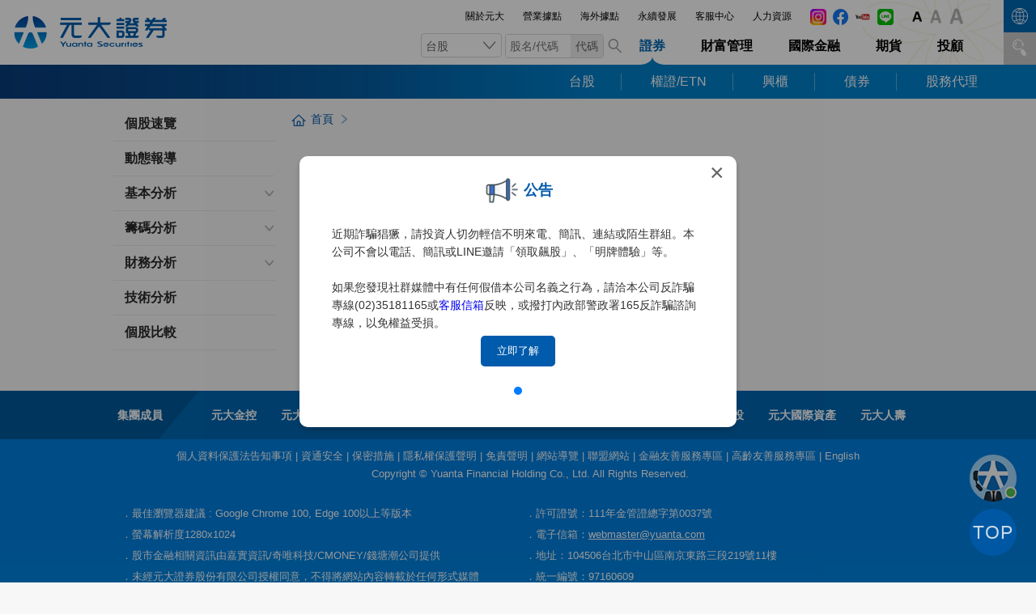

--- FILE ---
content_type: text/html; charset=utf-8
request_url: https://www.yuanta.com.tw/eYuanta/Securities/Node/Index?MainId=00412&C1=2018040403451986&C2=2018040405205433&ID=2018040405205433&Level=2&rnd=16322
body_size: 201524
content:

<!DOCTYPE html>
<html lang="zh-TW">
<head prefix="og: http://ogp.me/ns#">
    <meta charset="UTF-8">
    <meta http-equiv="X-UA-Compatible" content="IE=edge,chrome=1">
    <meta name="viewport" content="width=device-width, initial-scale=1.0">
    <meta name="format-detection" content="telephone=no" />
    <meta name="description" content="元大證券致力於商品及服務創新，創造24小時數位化金融圈，使用人工智慧及大數據技術提供全智能選股下單投資利器，打造交易理財入口平台，結合新種業務為投資人提供一站式購足的行動服務，並積極拓展兩岸三地業務，以期成為亞洲華人龍頭券商。" />
    <meta property="og:title" content="元大證券" />
    <meta property="og:description" content="元大證券致力於商品及服務創新，使用人工智慧及大數據技術提供全智能選股下單投資利器，打造一站式購足的行動服務，並積極拓展兩岸三地業務，以期成為亞洲華人龍頭券商。" />
    <meta property="og:url" content=" https://www.yuanta.com.tw" />
    <meta property="og:image" content="https://www.yuanta.com.tw/eyuanta/webfile/resourcesImg/39102cbe-07dc-480c-904c-d9e1577f50e6.jpg" />
    <meta name="facebook-domain-verification" content="ggu5f3ejkuwryk4uwmnodl8srk1v0l" />

    <link rel="shortcut icon" type="image/x-icon" href="/eYuanta/Content/Securities/images/favicon.ico">
    <link rel="stylesheet" href="/eYuanta/Content/Securities/css/slick.min.css">
    <link rel="stylesheet" href="/eYuanta/Content/Securities/css/global.min.css">
    <link rel="stylesheet" href="/eYuanta/Content/js/jquery-ui-1.12.1/jquery-ui.min.css">
    <script type="text/javascript" src="/eYuanta/Scripts/jquery-3.6.0.min.js"></script>
    <script type="text/javascript" src="/eYuanta/Content/js/slick.min.js"></script>
    <script type="text/javascript" src="/eYuanta/Content/js/jquery-ui-1.13.2.custom/jquery-ui.min.js"></script>
    <script type="text/javascript" src="/eYuanta/Content/js/cookie.js?v=202601256013"></script>
    <script src="https://www.yuanta.com.tw/eyuanta/webfile/js/utility.js?v=202601256013"></script>
    
    <script type="text/javascript" src="/eYuanta/Content/js/MasterPage.js?v=202601256013"></script>
    <script type="text/javascript" src="/eYuanta/Content/Securities/js/main.min.js"></script>

    <title>元大證券</title>
    <script type="text/javascript">
        window.contentRoot = '/eYuanta/';
        window.contentPath = '/eYuanta/Securities/';
        window.stockViewUrl = '/eYuanta/Securities/Node/Index?MainId=00412&C1=2018040404541005&ID=2018040404541005&Level=1';
        window.stockUsViewUrl = '/eYuanta/oversea/OSApi/StrategyInfo?MainId=00460&C1=2019081609571662&C2=2019082001530031&type=us&Level=2';
        window.stockHkViewUrl = '/eYuanta/oversea/OSApi/StrategyInfo?MainId=00460&C1=2019081609571662&C2=2019082009369801&type=hk&Level=2';
        window.stockCn61ViewUrl = '/eYuanta/oversea/OSApi/StrategyInfo?MainId=00460&C1=2019081609571662&C2=2019082006654822&type=cn61&Level=2';
        window.stockCn60ViewUrl = '/eYuanta/oversea/OSApi/StrategyInfo?MainId=00460&C1=2019081609571662&C2=2019082002310609&type=cn60&Level=2';
        window.stockEmergingViewUrl = '/eYuanta/Emerging/Node/Index?MainId=00451&C1=2018082408809278&C2=2018082404133785&ID=2018082404133785&Level=2';
        window.stockPolicyViewUrl = '/eYuanta/Securities/Node/Index/2018040403685894?MainId=00412&amp;C1=2018040405227002&amp;C2=2018040403685894&amp;Level=2'.replace(/&amp;/g, '&');
        try {
                $.ajaxPrefilter(function (options) {
                options.beforeSend = function (xhr) {
                    xhr.setRequestHeader("__RequestVerificationToken", $('[name=__RequestVerificationToken]').val());
                }
            });
    } catch (err) { }
    </script>
    <style>
        img.lazyload {
            display: block;
        }
    </style>
    
    <meta http-equiv="PRAGMA" content="NO-CACHE">
    <meta http-equiv="EXPIRES" content="0">
    <meta http-equiv="CACHE-CONTROL" content="NO-CACHE">
    <link rel="stylesheet" href="/eYuanta/Content/Securities/css/inpage.min.css">
    <link rel="stylesheet" href="/eYuanta/Content/Securities/css/inpage_node.min.css">
    <style>
        /*iframe {
            border-color: #ff0000;
        }*/
        </style>

    
    
    <script type="text/javascript" src="https://ytdf.yuanta.com.tw/PROD/YesiMktDmz/js/yesiIframeMessageListener.js?v=202601256013"></script>
    <script>

        function ShowJInfoModal() {
            const cookieReadYuantajInfoNotice = readCookie('readYuantajInfoNotice');
            console.log(cookieReadYuantajInfoNotice);
            if (cookieReadYuantajInfoNotice == null) {
                $('#MessageTitle').text('舊版盤後資訊服務將於2025年12月5日下線');
                $('#MessageBody').text('舊版盤後資訊服務將於2025年12月5日正式下線,屆時將不再提供相關內容,敬請留意。');
                $('#modaljInfoNotice .closeModalNotice').on('click', function() { $('#modaljInfoNotice').hide(); });
                $('#modaljInfoNotice button').on('click', function() { $('#modaljInfoNotice').hide(); });
                $('#modaljInfoNotice').css('display', 'flex');
                saveCookie('readYuantajInfoNotice', new Date().toLocaleString(), 0.5);
            }
        }
    </script>

    
    <!-- Global site tag (gtag.js) - Google Analytics -->
<!-- Google tag (gtag.js) -->
<script async src="https://www.googletagmanager.com/gtag/js?id=G-GJL94PXDCK"></script>
<script>
    window.dataLayer = window.dataLayer || [];
    function gtag() { dataLayer.push(arguments); }
    gtag('js', new Date());
    gtag('config', 'G-GJL94PXDCK');
</script>
</head>
<body>
    <div class="container">
        
<header class="header m_hide  ">
    <div class="inner header_inner">
        <a href="/eYuanta/" class="logo_company"></a>
        <aside class="header_link nav_main_all" style="top: 0 !important;">
              <a href="https://www.yuanta.com.tw/eyuanta/Securities/Node/Index?MainId=00409&amp;C1=2018032208610704&amp;ID=2018032208610704&amp;Level=1" target="_self">關於元大</a>
              <a href="https://www.yuanta.com.tw/eyuanta/Securities/YuantaMap/?MainId=00415&amp;C1=2018040209063191&amp;C2=&amp;Level=1" target="_self">營業據點</a>
              <a href="https://www.yuanta.com.tw/eYuanta/securities/Node/Index?MainId=00409&amp;C1=2018032202867617&amp;ID=2018032202867617&amp;Level=1&amp;rnd=52933" target="_blank">海外據點</a>
              <a href="https://www.yuanta.com.tw/eYuanta/securities/Node/Index?MainId=00409&amp;C1=2022071209168870&amp;C2=2022071208843332&amp;ID=2022071208843332&amp;Level=2&amp;rnd=91021" target="_self">永續發展</a>
              <a href="https://www.yuanta.com.tw/eyuanta/Securities/QA/Index?MainId=00415&amp;C1=2018031209328433&amp;C2=&amp;Level=1" target="_self">客服中心</a>
              <a href="https://www.yuanta.com.tw/eyuanta/Securities/Securities/r?url=https://hr.yuanta.com/" target="_self">人力資源</a>
        <div class="iconGroup">
            <a class="icon" target="_blank" href="https://www.instagram.com/yuanta_securities/" onclick="return confirm('您即將離開元大證券官網')">
                <img src="https://www.yuanta.com.tw/eyuanta/webfile/resourcesImg/547dd6ce-14d2-46b0-a3bc-8b6984d3ba93.png" alt="IG" />
            </a>
            <a class="icon" target="_blank" href="https://www.facebook.com/yuantawecreatefortune" onclick="return confirm('您即將離開元大證券官網')">
            <img src="https://www.yuanta.com.tw/eyuanta/webfile/resourcesImg/5edf202e-87a6-4393-aaa0-c8707964511a.png" alt="facebook" />
            </a>
            <a class="icon" target="_blank" href="https://www.youtube.com/@%E5%85%83%E5%A4%A7%E8%AD%89%E5%88%B8-e1g" onclick="return confirm('您即將離開元大證券官網')">
                <img src="https://www.yuanta.com.tw/eyuanta/webfile/resourcesImg/32dbacbd-c9a2-4c63-a74c-9701e8d337eb.png" alt="youtube" />
            </a>
            <a class="line" target="_blank" href="https://lin.ee/5ESYiwb" onclick="return confirm('您即將離開元大證券官網')"></a>
        </div>
            <div id="YFSTool" class="d-inline-block px-1 notYuantaElt" style="display: none;">
                <button type="button" id="btnFontSize_0" onclick="checkFontSizeClick(0);" class="btn btn-sm  btnYFSTool ">
                    <img src="/eYuanta/Content/images/A_icon.png" style="height: 60%;" />
                </button>
                <button type="button" id="btnFontSize_2" onclick="checkFontSizeClick(2);" class="btn btn-sm btnYFSTool ">
                    <img src="/eYuanta/Content/images/A_icon.png" style="height: 75%;" />
                </button>
                <button type="button" id="btnFontSize_4" onclick="checkFontSizeClick(4);" class="btn btn-sm btnYFSTool ">
                    <img src="/eYuanta/Content/images/A_icon.png" style="height: 90%;" />
                </button>
            </div>
            <script>
                var BasePath = '/eYuanta/';
                $(document).ready(function () {
                    new YuantaFontSize();
                    checkFontSize(-1);
                    $('#YFSTool').show();

                    ////因部分物件是後來才產生的，會造成部分物件沒有放大的功能
                    ////所以這邊加一個點擊螢幕就重掃一次的動作
                    document.addEventListener("click", function (event) {
                        window.YuantaFontSize.reloadYuantaEltSize();
                    }, false);

                    //部分頁面有做延遲載入，避免遺漏，所以剛載入的時候自動設定大小
                    for (var i = 0; i < 10; i++) {
                        setTimeout(function () {
                            checkFontSize(-1);
                        }, 500);
                    };
                });

                //設定字元大小
                //S:-1 依照 cookie 重設字元大小
                //S: 0 原始大小
                //S: 原始大小增加的 px 數
                const checkFontSize = function (s) {
                    $('.btnYFSTool').removeClass('active');

                    //取出 cookie 設定值
                    var _cookieFontsize = parseInt(getCookie('YuantaFontsize'));
                    if (isNaN(_cookieFontsize)) { //若沒有找到設定值 => 視為 0
                        _cookieFontsize = 0;
                    };

                    //若 s = -1 ，重設大小
                    if (s < 0) {
                        s = _cookieFontsize;
                    };

                    //設定字體大小
                    window.YuantaFontSize.setBodyClass(s);
                    $('#btnFontSize_' + s).addClass('active');

                    //設定登出列的 padding
                    var _padding = 2 - s;
                    if (_padding < 1) { _padding = 1; }
                    $('.mainBtn').removeClass('px-1 px-2 px-3 px-4 px-5 px-0').addClass('px-' + _padding);
                };

                
                const checkFontSizeClick = function(s) {

                    checkFontSize(s);
                    
                        $.ajax({
                            type: 'POST', url: BasePath + "checkFontSize_" + s + ".css", cache: false, dataType: 'text', data: {},
                            success: function(e) { },
                            error: function() { }
                        });
                };
            </script>
        </aside>
        <div class="nav_search" style="margin-top:41px;">

                <div id="productDiv" class="LiSelect">
                    <span class="product_choice_tw">台股</span>
                    <ul>
                        <li id="product_tw">台股</li>
                        <li id="product_us">美股</li>
                        <li id="product_hk">港股</li>
                        <li id="product_cn_61">滬股</li>
                        <li id="product_cn_60">深股</li>
                        <li id="product_fund">基金</li>
                    </ul>
                </div>
                <div class="s_input">
                    <div class="in_box">
                        <input class="product_code_event" type="text" id="product_code" value="" placeholder="股名/代碼">
                        <a href="javascript:void(0);" id="headerCodeSearch" class="code" onclick="CodeSearch();">代碼</a>
                    </div>
                    <a id="productGo" href="javascript:void(0);" class="go"></a>
                </div>
        </div>
        <nav class="nav_main_all">
            <ul class="" style="display:inline-block; vertical-align:sub;">
                <li class="nav_main_content">
                    <ul class="nav_main_first_level">
                        <li style="padding-left:14px;"><a href="/eYuanta/" class="active">證券</a></li>
                       
                        <li><a href="https://wealth.yuanta.com.tw/WMECPortal/Wealth/Index/Wealth">財富管理</a></li>
                        <li><a id="showHeaderMenu4" href="/eYuanta/oversea" class="">國際金融</a></li>
                        <li><a href="/eYuanta/Securities/Securities/R?url=https%3A%2F%2Fwww.yuantafutures.com.tw%2Fibsignup_01">期貨</a></li>
                        <li><a href="/eYuanta/Securities/Securities/R?url=https%3A%2F%2Fwww.yuanta-consulting.com.tw%2F" target="_blank">投顧</a></li>
                    </ul>
                </li>
            </ul>
        </nav>
    </div>
    <div class="nav_main_second_level_all yContent">
        <div class="logo"><a href="/eYuanta/"></a></div>
        <div class="inner">
            <ul class="nav_main_second_level">
                        
                            <li><a id="showHeaderMenu1" class="showMenu" href="/eYuanta/Securities/Stock">台股</a></li>
                            <li><a id="showHeaderMenu6" href="https://www.warrantwin.com.tw/eyuanta/" target="_blank">權證/ETN</a></li>
                            <li><a id="showHeaderMenu5" href="/eYuanta/Emerging">興櫃</a></li>
                            <li><a id="showHeaderMenu2" href="/eYuanta/bond">債券</a></li>
                            <li><a id="showHeaderMenu3" href="/eYuanta/agent">股務代理</a></li>
                        
            </ul>
            <div id="headerMenu1" class="nav_main_third_level">
                <div class="nav_main_third_level_block_all">
                        <div class="nav_main_third_level_block">
                            <h4 class="nav_main_third_level_block_title">數位金融專區</h4>
                                <ul>
                                            <li><a href="/eYuanta/Securities/Node/Index?MainId=00410&C1=2&ID=2&Level=1">AP下單</a></li>
                                            <li><a href="/eYuanta/Securities/Node/Index?MainId=00410&C1=ee509565-12de-45c7-af75-adbd7e4f9ef9&ID=ee509565-12de-45c7-af75-adbd7e4f9ef9&Level=1">APP專區</a></li>
                                            <li><a href="/eYuanta/Securities/Node/Index?MainId=00410&C1=87d00992-4ab6-40bc-a1bf-efe55238e9e1&ID=87d00992-4ab6-40bc-a1bf-efe55238e9e1&Level=1">WEB下單</a></li>
                                            <li><a href="/eYuanta/Securities/Node/Index?MainId=00410&C1=2137795c-3825-4c93-9611-2177223fa977&ID=2137795c-3825-4c93-9611-2177223fa977&Level=1">語音下單</a></li>
                                            <li><a href="http://www.yuanta.com.tw/file-repository/content/API/page/index.html" target="_blank">API下單</a></li>
                                            <li><a href="/eYuanta/Securities/Node/Index?MainId=00410&C1=87a7b7a7-6046-4b8d-ba6a-019a7bea1cc1&ID=87a7b7a7-6046-4b8d-ba6a-019a7bea1cc1&Level=1">數位服務</a></li>
                                            <li><a href="/eYuanta/Securities/Node/Index?MainId=00410&C1=a38af9e0-e1b7-418a-a2c5-48f0240cb1e8&ID=a38af9e0-e1b7-418a-a2c5-48f0240cb1e8&Level=1">影音服務</a></li>
                                            <li><a href="/eYuanta/Securities/Node/Index?MainId=00410&C1=cbc911ad-4b87-42b1-a19a-348c6ee76273&ID=cbc911ad-4b87-42b1-a19a-348c6ee76273&Level=1">粉絲品味</a></li>
                                            <li><a href="/eYuanta/Securities/Node/Index?MainId=00410&C1=2020110904167476&ID=2020110904167476&Level=1">專屬線路交易</a></li>
                                            <li><a href="https://www.yuanta.com.tw/file-repository/content/tatrade/index.html" target="_blank">策略平台介紹</a></li>
                                </ul>
                        </div>
                        <div class="nav_main_third_level_block">
                            <h4 class="nav_main_third_level_block_title">WEB下單</h4>
                                <ul>
                                            <li><a href="javascript:ConfirmMessage4(&#39;https://global.yuanta.com.tw/NexusWebTrade/login/userlogin&#39;, &#39;Resizable=Yes;conBws=No;ToolBar=Yes;MenuBar=Yes;Scrollbar=Yes;&#39;)" target="_self">證券下單</a></li>
                                            <li><a href="javascript:ConfirmMessage(&#39;https://global.yuanta.com.tw/nexuswebtrade/nexuswebtrade/H5&#39;, screen.width, screen.height)" target="_self">快速下單(H5)</a></li>
                                            <li><a href="javascript:ConfirmMessage(&#39;https://global.yuanta.com.tw/nexuswebtrade/nexuswebtrade/OLH5&#39;, screen.width, screen.height)" target="_self">盤中零股</a></li>
                                            <li><a href="https://global.yuanta.com.tw/nexuswebtrade/login/otplogin?urlid=9004" target="_blank">股票借貸</a></li>
                                            <li><a href="https://global.yuanta.com.tw/NexusWebTrade/login/otplogin?urlid=6008" target="_blank">雙向借券</a></li>
                                            <li><a href="https://global.yuanta.com.tw/nexuswebtrade/login/otplogin?urlid=6014" target="_blank">定期定額</a></li>
                                            <li><a href="https://global.yuanta.com.tw/NexusWebTrade/Login/UserLogin?urlid=6006" target="_blank">資產總覽</a></li>
                                </ul>
                        </div>
                        <div class="nav_main_third_level_block">
                            <h4 class="nav_main_third_level_block_title">個股分析</h4>
                                <ul>
                                            <li><a href="/eYuanta/Securities/Node/Index?MainId=00412&C1=2018040404541005&ID=2018040404541005&Level=1">個股速覽</a></li>
                                            <li><a href="/eYuanta/Securities/Node/Index?MainId=00412&C1=2025073105400985&ID=2025073105400985&Level=1">動態報導</a></li>
                                            <li><a href="/eYuanta/Securities/Node/Index?MainId=00412&C1=2025073100528667&ID=2025073100528667&Level=1">基本分析</a></li>
                                            <li><a href="/eYuanta/Securities/Node/Index?MainId=00412&C1=2025073107679680&ID=2025073107679680&Level=1">籌碼分析</a></li>
                                            <li><a href="/eYuanta/Securities/Node/Index?MainId=00412&C1=2025073103027245&ID=2025073103027245&Level=1">財務分析</a></li>
                                            <li><a href="/eYuanta/Securities/Node/Index?MainId=00412&C1=2025073105653903&ID=2025073105653903&Level=1">技術分析</a></li>
                                            <li><a href="/eYuanta/Securities/Node/Index?MainId=00412&C1=2025073103728113&ID=2025073103728113&Level=1">個股比較</a></li>
                                </ul>
                        </div>
                        <div class="nav_main_third_level_block">
                            <h4 class="nav_main_third_level_block_title">大盤分析</h4>
                                <ul>
                                            <li><a href="/eYuanta/Securities/Node/Index?MainId=00430&C1=2025073108577753&ID=2025073108577753&Level=1">即時新聞</a></li>
                                            <li><a href="/eYuanta/Securities/Node/Index?MainId=00430&C1=2025073104667948&ID=2025073104667948&Level=1">資金流向</a></li>
                                            <li><a href="/eYuanta/Securities/Node/Index?MainId=00430&C1=2025073104284470&ID=2025073104284470&Level=1">買賣力分析</a></li>
                                            <li><a href="/eYuanta/Securities/Node/Index?MainId=00430&C1=2025073104626791&ID=2025073104626791&Level=1">信用交易</a></li>
                                            <li><a href="/eYuanta/Securities/Node/Index?MainId=00430&C1=2025073100140603&ID=2025073100140603&Level=1">法人動向(大盤)</a></li>
                                            <li><a href="/eYuanta/Securities/Node/Index?MainId=00430&C1=2025073103643066&ID=2025073103643066&Level=1">支撐壓力區</a></li>
                                            <li><a href="/eYuanta/Securities/Node/Index?MainId=00430&C1=2025073103323453&ID=2025073103323453&Level=1">大盤K線圖</a></li>
                                            <li><a href="/eYuanta/Securities/Node/Index?MainId=00430&C1=2025073109202202&ID=2025073109202202&Level=1">原物料</a></li>
                                            <li><a href="/eYuanta/Securities/Node/Index?MainId=00430&C1=2025073104764599&ID=2025073104764599&Level=1">產業景氣分類</a></li>
                                            <li><a href="/eYuanta/Securities/Node/Index?MainId=00430&C1=2025073101376104&ID=2025073101376104&Level=1">上市櫃行情表</a></li>
                                            <li><a href="/eYuanta/Securities/Node/Index?MainId=00430&C1=2025073108141600&ID=2025073108141600&Level=1">上市櫃營收</a></li>
                                            <li><a href="/eYuanta/Securities/Node/Index?MainId=00430&C1=2025073100880283&ID=2025073100880283&Level=1">收盤價排行</a></li>
                                            <li><a href="/eYuanta/Securities/Node/Index?MainId=00430&C1=2025073105316702&ID=2025073105316702&Level=1">成交量排行</a></li>
                                            <li><a href="/eYuanta/Securities/Node/Index?MainId=00430&C1=2025073109173462&ID=2025073109173462&Level=1">法人動態(個股)</a></li>
                                            <li><a href="/eYuanta/Securities/Node/Index?MainId=00430&C1=2025073103744415&ID=2025073103744415&Level=1">主力進出</a></li>
                                            <li><a href="/eYuanta/Securities/Node/Index?MainId=00430&C1=2025073102887189&ID=2025073102887189&Level=1">當沖分析</a></li>
                                            <li><a href="/eYuanta/Securities/Node/Index?MainId=00430&C1=2025073101680970&ID=2025073101680970&Level=1">盤後交易</a></li>
                                            <li><a href="/eYuanta/Securities/Node/Index?MainId=00430&C1=2025073103315139&ID=2025073103315139&Level=1">零股交易</a></li>
                                </ul>
                        </div>
                        <div class="nav_main_third_level_block">
                            <h4 class="nav_main_third_level_block_title">選股分析</h4>
                                <ul>
                                            <li><a href="/eYuanta/Securities/Node/Index?MainId=00431&C1=2025073101490131&ID=2025073101490131&Level=1">大師選股</a></li>
                                            <li><a href="/eYuanta/Securities/Node/Index?MainId=00431&C1=2025073109067978&ID=2025073109067978&Level=1">綜合選股</a></li>
                                </ul>
                        </div>
                        <div class="nav_main_third_level_block">
                            <h4 class="nav_main_third_level_block_title">股市公告</h4>
                                <ul>
                                            <li><a href="/eYuanta/Securities/Node/Index?MainId=00413&C1=2025073106240988&ID=2025073106240988&Level=1">理財行事曆</a></li>
                                            <li><a href="/eYuanta/Securities/Node/Index?MainId=00413&C1=2025073101359491&ID=2025073101359491&Level=1">除權除息表</a></li>
                                            <li><a href="/eYuanta/Securities/Node/Index?MainId=00413&C1=2025073105452320&ID=2025073105452320&Level=1">抽籤/競拍公告</a></li>
                                            <li><a href="/eYuanta/Securities/Node/Index?MainId=00413&C1=2025073106906476&ID=2025073106906476&Level=1">申報轉讓</a></li>
                                            <li><a href="/eYuanta/Securities/Node/Index?MainId=00413&C1=2025073102502062&ID=2025073102502062&Level=1">停資停券</a></li>
                                            <li><a href="/eYuanta/Securities/Node/Index?MainId=00413&C1=2025073107360335&ID=2025073107360335&Level=1">注意股</a></li>
                                            <li><a href="/eYuanta/Securities/Node/Index?MainId=00413&C1=2025073103430089&ID=2025073103430089&Level=1">處置股</a></li>
                                            <li><a href="/eYuanta/Securities/Node/Index?MainId=00413&C1=2025073108502982&ID=2025073108502982&Level=1">終止上市/櫃公司</a></li>
                                </ul>
                        </div>
                        <div class="nav_main_third_level_block">
                            <h4 class="nav_main_third_level_block_title">E櫃檯</h4>
                                <ul>
                                            <li><a href="/eYuanta/Securities/Node/Index?MainId=00414&C1=2018032402851558&ID=2018032402851558&Level=1">E櫃檯總覽</a></li>
                                            <li><a href="/eYuanta/Securities/Node/Index?MainId=00414&C1=2018031200312803&ID=2018031200312803&Level=1">E化服務</a></li>
                                            <li><a href="/eYuanta/Securities/Node/Index?MainId=00414&C1=2018031206314695&ID=2018031206314695&Level=1">憑證專區</a></li>
                                            <li><a href="/eYuanta/Securities/Node/Index?MainId=00414&C1=2018031209899292&ID=2018031209899292&Level=1">支援軟體</a></li>
                                            <li><a href="/eYuanta/Securities/Node/Index?MainId=00414&C1=2018031206632828&ID=2018031206632828&Level=1">訂閱中心</a></li>
                                            <li><a href="/eYuanta/Securities/Node/Index?MainId=00414&C1=2018031208086941&ID=2018031208086941&Level=1">密碼專區</a></li>
                                            <li><a href="/eYuanta/Securities/Node/Index?MainId=00414&C1=2018031204106056&ID=2018031204106056&Level=1">集保作業</a></li>
                                </ul>
                        </div>
                        <div class="nav_main_third_level_block">
                            <h4 class="nav_main_third_level_block_title">客服中心</h4>
                                <ul>
                                            <li><a href="/eYuanta/Securities/Node/Index?MainId=00415&C1=2018031201222274&ID=2018031201222274&Level=1">新手上路</a></li>
                                            <li><a href="/eYuanta/Securities/Node/Index?MainId=00415&C1=2021102007380647&ID=2021102007380647&Level=1">新手秘笈</a></li>
                                            <li><a href="/eYuanta/Securities/Node/Index?MainId=00415&C1=2022082906083098&ID=2022082906083098&Level=1">反詐騙專區</a></li>
                                            <li><a href="https://www.yuanta.com.tw/eyuanta/Securities/Securities/SourceSphere" target="_blank">識詐守門員</a></li>
                                            <li><a href="/eYuanta/Securities/Node/Index?MainId=00415&C1=2018031209328433&ID=2018031209328433&Level=1">常見問題</a></li>
                                            <li><a href="/eYuanta/Securities/Node/Index?MainId=00415&C1=2018040209063191&ID=2018040209063191&Level=1">營業據點</a></li>
                                            <li><a href="https://www.yuanta.com.tw/eYuanta/securities/SecuritiesAPI/ServiceMail" target="_self">客服信箱</a></li>
                                </ul>
                        </div>
                </div>
            </div>

            <div id="headerMenu2" class="nav_main_third_level">
                <div class="nav_main_third_level_block_all">
                        <div class="nav_main_third_level_block">
                            <h4 class="nav_main_third_level_block_title">業務介紹</h4>
                                <ul>
                                            <li><a href="/eYuanta/bond/Node/Index?MainId=00404&C1=2018031202711049&ID=2018031202711049&Level=1">業務簡介</a></li>
                                            <li><a href="/eYuanta/bond/Node/Index?MainId=00404&C1=2018031201493665&ID=2018031201493665&Level=1">服務項目</a></li>
                                            <li><a href="/eYuanta/bond/Node/Index?MainId=00404&C1=2018031208513559&ID=2018031208513559&Level=1">業務團隊</a></li>
                                            <li><a href="/eYuanta/bond/Node/Index?MainId=00404&C1=2018031206593849&ID=2018031206593849&Level=1">經營績效</a></li>
                                            <li><a href="/eYuanta/bond/Node/Index?MainId=00404&C1=2018031804870353&ID=2018031804870353&Level=1">開戶說明</a></li>
                                </ul>
                        </div>
                        <div class="nav_main_third_level_block">
                            <h4 class="nav_main_third_level_block_title">研究分析</h4>
                                <ul>
                                            <li><a href="/eYuanta/bond/Node/Index?MainId=00403&C1=2018031400708884&ID=2018031400708884&Level=1">債市評論</a></li>
                                            <li><a href="/eYuanta/bond/Node/Index?MainId=00403&C1=2018031408198189&ID=2018031408198189&Level=1">金融指標</a></li>
                                </ul>
                        </div>
                        <div class="nav_main_third_level_block">
                            <h4 class="nav_main_third_level_block_title">債券學院</h4>
                                <ul>
                                            <li><a href="/eYuanta/bond/Node/Index?MainId=00406&C1=2018031801788607&ID=2018031801788607&Level=1">公債</a></li>
                                            <li><a href="/eYuanta/bond/Node/Index?MainId=00406&C1=2018031808180845&ID=2018031808180845&Level=1">公司債/金融債</a></li>
                                            <li><a href="/eYuanta/bond/Node/Index?MainId=00406&C1=2018031803432176&ID=2018031803432176&Level=1">國際債券</a></li>
                                            <li><a href="/eYuanta/bond/Node/Index?MainId=00406&C1=2018031800609471&ID=2018031800609471&Level=1">債券附條件交易</a></li>
                                            <li><a href="/eYuanta/bond/Node/Index?MainId=00406&C1=2018031800585063&ID=2018031800585063&Level=1">可轉債資產交換</a></li>
                                            <li><a href="/eYuanta/bond/Node/Index?MainId=00406&C1=2018031804247763&ID=2018031804247763&Level=1">結構型商品</a></li>
                                </ul>
                        </div>
                        <div class="nav_main_third_level_block">
                            <h4 class="nav_main_third_level_block_title">商品報價</h4>
                                <ul>
                                            <li><a href="/eYuanta/bond/Node/Index?MainId=00407&C1=2018031804585223&ID=2018031804585223&Level=1">最新公司債行情</a></li>
                                            <li><a href="/eYuanta/bond/Node/Index?MainId=00407&C1=2018031808609896&ID=2018031808609896&Level=1">公債基本資料</a></li>
                                            <li><a href="/eYuanta/bond/Node/Index?MainId=00407&C1=2018031800352526&ID=2018031800352526&Level=1">附條件交易利率報價  </a></li>
                                            <li><a href="/eYuanta/bond/Node/Index?MainId=00407&C1=2018031808245404&ID=2018031808245404&Level=1">結構型商品報價</a></li>
                                            <li><a href="/eYuanta/bond/Node/Index?MainId=00407&C1=2018031806112430&ID=2018031806112430&Level=1">國際債券報價</a></li>
                                            <li><a href="/eYuanta/bond/Node/Index?MainId=00407&C1=2019061800755087&ID=2019061800755087&Level=1">即期匯率表</a></li>
                                </ul>
                        </div>
                </div>
            </div>

            <div id="headerMenu3" class="nav_main_third_level">
                <div class="nav_main_third_level_block_all">
                        <div class="nav_main_third_level_block">
                            <h4 class="nav_main_third_level_block_title">業務介紹</h4>
                                <ul>
                                            <li><a href="/eYuanta/agent/Node/Index?MainId=00416&C1=2018031207737287&ID=2018031207737287&Level=1">服務優勢</a></li>
                                            <li><a href="/eYuanta/agent/Node/Index?MainId=00416&C1=2018031209256195&ID=2018031209256195&Level=1">服務項目</a></li>
                                            <li><a href="/eYuanta/agent/Node/Index?MainId=00416&C1=2018031208527603&ID=2018031208527603&Level=1">第一上市、櫃業務</a></li>
                                            <li><a href="/eYuanta/agent/Node/Index?MainId=00416&C1=2018031209919359&ID=2018031209919359&Level=1">委託書業務</a></li>
                                            <li><a href="/eYuanta/agent/Node/Index?MainId=00416&C1=2018031209435164&ID=2018031209435164&Level=1">公開收購業務</a></li>
                                            <li><a href="/eYuanta/agent/Node/Index?MainId=00416&C1=2018031200496724&ID=2018031200496724&Level=1">課程暨其他公告訊息</a></li>
                                </ul>
                        </div>
                        <div class="nav_main_third_level_block">
                            <h4 class="nav_main_third_level_block_title">代理公司</h4>
                                <ul>
                                            <li><a href="/eYuanta/agent/Node/Index?MainId=00417&C1=2018031202414357&ID=2018031202414357&Level=1">代理公司</a></li>
                                            <li><a href="/eYuanta/agent/Node/Index?MainId=00417&C1=2025091203874821&ID=2025091203874821&Level=1">代理主動式ETF</a></li>
                                            <li><a href="https://etrade.yuanta.com.tw/PIP/AGENTREPORT/index" target="_blank">員工認股權</a></li>
                                </ul>
                        </div>
                        <div class="nav_main_third_level_block">
                            <h4 class="nav_main_third_level_block_title">除權息現增</h4>
                                <ul>
                                            <li><a href="/eYuanta/agent/Node/Index?MainId=00419&C1=2018031201109647&ID=2018031201109647&Level=1">無償配股</a></li>
                                            <li><a href="/eYuanta/agent/Node/Index?MainId=00419&C1=2018031208635655&ID=2018031208635655&Level=1">現金股利</a></li>
                                            <li><a href="/eYuanta/agent/Node/Index?MainId=00419&C1=2018031206439362&ID=2018031206439362&Level=1">現金增資</a></li>
                                </ul>
                        </div>
                        <div class="nav_main_third_level_block">
                            <h4 class="nav_main_third_level_block_title">股東會/紀念品</h4>
                                <ul>
                                            <li><a href="/eYuanta/agent/Node/Index?MainId=00418&C1=2018031208568321&ID=2018031208568321&Level=1">查詢條件</a></li>
                                </ul>
                        </div>
                        <div class="nav_main_third_level_block">
                            <h4 class="nav_main_third_level_block_title">可轉換公司債</h4>
                                <ul>
                                            <li><a href="/eYuanta/agent/Node/Index?MainId=00420&C1=2018031201937910&ID=2018031201937910&Level=1">可轉換公司債</a></li>
                                </ul>
                        </div>
                        <div class="nav_main_third_level_block">
                            <h4 class="nav_main_third_level_block_title">申辦須知</h4>
                                <ul>
                                            <li><a href="/eYuanta/agent/Node/Index?MainId=00421&C1=2018031206182902&ID=2018031206182902&Level=1">股票過戶</a></li>
                                            <li><a href="/eYuanta/agent/Node/Index?MainId=00421&C1=2018031209050690&ID=2018031209050690&Level=1">質權設定與撤銷</a></li>
                                            <li><a href="/eYuanta/agent/Node/Index?MainId=00421&C1=2018031200937744&ID=2018031200937744&Level=1">股票掛失/補發</a></li>
                                            <li><a href="/eYuanta/agent/Node/Index?MainId=00421&C1=2018031206191563&ID=2018031206191563&Level=1">印鑑申請/更新</a></li>
                                            <li><a href="/eYuanta/agent/Node/Index?MainId=00421&C1=2018031205966598&ID=2018031205966598&Level=1">股票與現金股利領取</a></li>
                                            <li><a href="/eYuanta/agent/Node/Index?MainId=00421&C1=2018031208504189&ID=2018031208504189&Level=1">其他業務</a></li>
                                            <li><a href="/eYuanta/agent/Node/Index?MainId=00421&C1=2022022202774226&ID=2022022202774226&Level=1">作業流程影音說明</a></li>
                                </ul>
                        </div>
                        <div class="nav_main_third_level_block">
                            <h4 class="nav_main_third_level_block_title">表單下載</h4>
                                <ul>
                                            <li><a href="/eYuanta/agent/Node/Index?MainId=00422&C1=2018031206558514&ID=2018031206558514&Level=1">表單下載</a></li>
                                            <li><a href="/eYuanta/agent/Node/Index?MainId=00422&C1=2025090800053003&ID=2025090800053003&Level=1">ETF表單下載</a></li>
                                </ul>
                        </div>
                        <div class="nav_main_third_level_block">
                            <h4 class="nav_main_third_level_block_title">與我們聯繫</h4>
                                <ul>
                                            <li><a href="/eYuanta/agent/Node/Index?MainId=00423&C1=2018031204254550&ID=2018031204254550&Level=1">與我們聯繫</a></li>
                                            <li><a href="/eYuanta/agent/Node/Index?MainId=00423&C1=2022101901651011&ID=2022101901651011&Level=1">預約繼承過戶</a></li>
                                            <li><a href="/eYuanta/agent/Node/Index?MainId=00423&C1=2023120606606123&ID=2023120606606123&Level=1">樂齡預約服務</a></li>
                                            <li><a href="/eYuanta/agent/Node/Index?MainId=00423&C1=2023092702536687&ID=2023092702536687&Level=1">股務常見問題</a></li>
                                            <li><a href="/eYuanta/agent/Node/Index?MainId=00423&C1=2025090806481789&ID=2025090806481789&Level=1">ETF常見問題</a></li>
                                </ul>
                        </div>
                </div>
            </div>

            <div id="headerMenu4" class="nav_main_third_level">
                <div class="nav_main_third_level_block_all">
                        <div class="nav_main_third_level_block">
                            <h4 class="nav_main_third_level_block_title">交易下單</h4>
                                <ul>
                                            <li><a href="https://global.yuanta.com.tw/NexusWebTrade/Login/OTPLogin?urlid=9003" target="_blank">熱門海外債下單</a></li>
                                            <li><a href="https://global.yuanta.com.tw/NexusWebTrade/Login/OTPLogin?urlid=6014" target="_blank">美股定期定額下單</a></li>
                                </ul>
                        </div>
                        <div class="nav_main_third_level_block">
                            <h4 class="nav_main_third_level_block_title">海外訊息</h4>
                                <ul>
                                            <li><a href="/eYuanta/oversea/Node/Index?MainId=00460&C1=2020041608569628&ID=2020041608569628&Level=1">股權庫存/權益異動通知</a></li>
                                            <li><a href="/eYuanta/oversea/Node/Index?MainId=00460&C1=2022072903904101&ID=2022072903904101&Level=1">美股ETF稅務公告</a></li>
                                            <li><a href="/eYuanta/oversea/Node/Index?MainId=00460&C1=2019081609571662&ID=2019081609571662&Level=1">知名個股</a></li>
                                            <li><a href="/eYuanta/oversea/Node/Index?MainId=00460&C1=2019081607101374&ID=2019081607101374&Level=1">ETF</a></li>
                                </ul>
                        </div>
                        <div class="nav_main_third_level_block">
                            <h4 class="nav_main_third_level_block_title">商品訊息</h4>
                                <ul>
                                            <li><a href="/eYuanta/oversea/Node/Index?MainId=00426&C1=2018031206245130&ID=2018031206245130&Level=1">海外債券</a></li>
                                            <li><a href="/eYuanta/oversea/Node/Index?MainId=00426&C1=2018031204911996&ID=2018031204911996&Level=1">境外結構型商品</a></li>
                                            <li><a href="/eYuanta/oversea/Node/Index?MainId=00426&C1=2018031200064268&ID=2018031200064268&Level=1">境外基金</a></li>
                                            <li><a href="https://www.yuanta.com.tw/file-repository/content/usadm/index.html#indexLayer6" target="_blank">美股</a></li>
                                </ul>
                        </div>
                        <div class="nav_main_third_level_block">
                            <h4 class="nav_main_third_level_block_title">交易說明</h4>
                                <ul>
                                            <li><a href="/eYuanta/oversea/Node/Index?MainId=00425&C1=2018031201423887&ID=2018031201423887&Level=1">公告</a></li>
                                            <li><a href="https://www.yuanta.com.tw/eyuanta/webfile/resourcesFile/3c103956-6ef4-49e2-b2b6-6ef507420344.pdf" target="_blank">海外交易須知</a></li>
                                            <li><a href="https://www.yuanta.com.tw/eyuanta/webfile/resourcesFile/a19a0666-6a97-43da-bd65-7297acc14f0d.pdf" target="_blank">市場休市日</a></li>
                                            <li><a href="https://www.yuanta.com.tw/eyuanta/webfile/resourcesFile/b1348f0b-7243-4ae8-9f9d-fd8e87167a0c.pdf" target="_blank">交易手冊</a></li>
                                            <li><a href="/eYuanta/oversea/Node/Index?MainId=00425&C1=2018031206410779&ID=2018031206410779&Level=1">海外開戶須知</a></li>
                                </ul>
                        </div>
                        <div class="nav_main_third_level_block">
                            <h4 class="nav_main_third_level_block_title">開戶</h4>
                                <ul>
                                            <li><a href="/eYuanta/oversea/Node/Index?MainId=00424&C1=2018031209604056&ID=2018031209604056&Level=1">海外開戶須知</a></li>
                                            <li><a href="https://www.yuanta.com.tw/file-repository/content/accop/index.html" target="_blank">線上開戶</a></li>
                                </ul>
                        </div>
                </div>
            </div>

            <div id="headerMenu5" class="nav_main_third_level">
                <div class="nav_main_third_level_block_all">
                        <div class="nav_main_third_level_block">
                            <h4 class="nav_main_third_level_block_title">個股分析</h4>
                                <ul>
                                            <li><a href="/eYuanta/Emerging/Node/Index?MainId=00451&C1=2018082406590834&ID=2018082406590834&Level=1">相關新聞</a></li>
                                            <li><a href="/eYuanta/Emerging/Node/Index?MainId=00451&C1=2018082408809278&ID=2018082408809278&Level=1">基本分析</a></li>
                                            <li><a href="/eYuanta/Emerging/Node/Index?MainId=00451&C1=2018082404828694&ID=2018082404828694&Level=1">董監持股</a></li>
                                            <li><a href="/eYuanta/Emerging/Node/Index?MainId=00451&C1=2018082405283553&ID=2018082405283553&Level=1">技術分析K線圖</a></li>
                                            <li><a href="/eYuanta/Emerging/Node/Index?MainId=00451&C1=2018082403140392&ID=2018082403140392&Level=1">財務分析</a></li>
                                </ul>
                        </div>
                        <div class="nav_main_third_level_block">
                            <h4 class="nav_main_third_level_block_title">新聞</h4>
                                <ul>
                                            <li><a href="/eYuanta/Emerging/Node/Index?MainId=00452&C1=2018082406770955&ID=2018082406770955&Level=1">興櫃動態</a></li>
                                </ul>
                        </div>
                        <div class="nav_main_third_level_block">
                            <h4 class="nav_main_third_level_block_title">最新行情</h4>
                                <ul>
                                            <li><a href="/eYuanta/Emerging/Node/Index?MainId=00453&C1=2018082403996323&ID=2018082403996323&Level=1">興櫃市況</a></li>
                                            <li><a href="https://www.yuanta.com.tw/eYuanta/Securities/Securities/r?url=http://www.tpex.org.tw/web/emergingstock/lateststats/new.htm?l=zh-tw" target="_blank">最新行情表(OTC)</a></li>
                                            <li><a href="/eYuanta/Emerging/Node/Index?MainId=00453&C1=2018082405754699&ID=2018082405754699&Level=1">元大推薦興櫃股票</a></li>
                                </ul>
                        </div>
                        <div class="nav_main_third_level_block">
                            <h4 class="nav_main_third_level_block_title">類股分析</h4>
                                <ul>
                                            <li><a href="/eYuanta/Emerging/Node/Index?MainId=00454&C1=2018082404176132&ID=2018082404176132&Level=1">盤後行情</a></li>
                                            <li><a href="/eYuanta/Emerging/Node/Index?MainId=00454&C1=2018082403800570&ID=2018082403800570&Level=1">營收盈餘</a></li>
                                            <li><a href="/eYuanta/Emerging/Node/Index?MainId=00454&C1=2018082408653175&ID=2018082408653175&Level=1">依產業景氣分類</a></li>
                                </ul>
                        </div>
                        <div class="nav_main_third_level_block">
                            <h4 class="nav_main_third_level_block_title">選股分析</h4>
                                <ul>
                                            <li><a href="/eYuanta/Emerging/Node/Index?MainId=00455&C1=2025073101661140&ID=2025073101661140&Level=1">智能</a></li>
                                            <li><a href="/eYuanta/Emerging/Node/Index?MainId=00455&C1=2025073103898198&ID=2025073103898198&Level=1">題材</a></li>
                                            <li><a href="/eYuanta/Emerging/Node/Index?MainId=00455&C1=2025073105402598&ID=2025073105402598&Level=1">指標</a></li>
                                            <li><a href="/eYuanta/Emerging/Node/Index?MainId=00455&C1=2025073109859409&ID=2025073109859409&Level=1">K線</a></li>
                                            <li><a href="/eYuanta/Emerging/Node/Index?MainId=00455&C1=2025073104205868&ID=2025073104205868&Level=1">熱門</a></li>
                                </ul>
                        </div>
                        <div class="nav_main_third_level_block">
                            <h4 class="nav_main_third_level_block_title">興櫃公告</h4>
                                <ul>
                                            <li><a href="/eYuanta/Emerging/Node/Index?MainId=00456&C1=2025073102199102&ID=2025073102199102&Level=1">發行動態</a></li>
                                            <li><a href="/eYuanta/Emerging/Node/Index?MainId=00456&C1=2025073107341297&ID=2025073107341297&Level=1">抽籤/競拍</a></li>
                                            <li><a href="/eYuanta/Emerging/Node/Index?MainId=00456&C1=2025073100009433&ID=2025073100009433&Level=1">除權除息</a></li>
                                            <li><a href="/eYuanta/Emerging/Node/Index?MainId=00456&C1=2025073101940484&ID=2025073101940484&Level=1">股東會時間表</a></li>
                                            <li><a href="/eYuanta/Emerging/Node/Index?MainId=00456&C1=2025073100870701&ID=2025073100870701&Level=1">申報轉讓</a></li>
                                </ul>
                        </div>
                        <div class="nav_main_third_level_block">
                            <h4 class="nav_main_third_level_block_title">興櫃學院</h4>
                                <ul>
                                            <li><a href="https://www.yuanta.com.tw/eYuanta/Securities/Securities/r?url=http://www.tpex.org.tw/web/emergingstock/trading_rule/rule.php?l=zh-tw" target="_blank">興櫃學院</a></li>
                                </ul>
                        </div>
                </div>
            </div>

            <div id="headerMenu6" class="nav_main_third_level" style="right:360px;min-height:200px">
                <div class="nav_main_third_level_block_all">
                    <div class="nav_main_third_level_block">
                        
                        <ul>
                            <li><a href="https://www.warrantwin.com.tw/eyuanta/index.aspx" target="_blank">權證</a></li>
                            <li><a href="https://www.warrantwin.com.tw/eyuanta/BullBear/Info.aspx?WID=" target="_blank">牛熊證</a></li>
                            <li><a href="https://www.warrantwin.com.tw/prod/etn/" target="_blank">ETN專區</a></li>
                            <li><a href="https://www.warrantwin.com.tw/eyuanta/Learning/Video.aspx" target="_blank">影音教學</a></li>
                        </ul>
                    </div>

                </div>
            </div>
        </div>
    </div>
    <div class="ha-waypoint" data-animate-down="ha-header-scroll" data-animate-up="ha-header-normal"></div>
    <div class="header_tools"> <a class="header_tools_world" target="_blank" href="https://www.yuanta.com.tw/eyuanta/securities/en/index"></a> <a class="header_tools_search" href="/eYuanta/Securities/Search"></a> </div>
</header>
<!-- 小網 header-->
<div class="m_header m_block">
    <div class="menu-btn opemenu"><a href="#menu"></a></div>
    <a href="/eYuanta/" class="logo_company"></a>
    <div class="header_tools_search02"><a href="javascript:void(0);" onclick="PRODUCT_INFO = 'DF';CodeSearchM();"></a></div>
    <div class="header_tools_locate"><a href="/eYuanta/Securities/YuantaMap?MainId=00415&amp;C1=2018040209063191&amp;Level=1"></a></div>
</div>
<!-- 小網測選單-->
<nav id="menu" style="display:none">
    <ul>
        <li>
            <a href="/eYuanta/Securities/Node/Index?MainId=00409&amp;C1=2018032208610704&amp;ID=2018032208610704&amp;Level=1">關於元大</a>
                <ul>
                                <li><a href="/eYuanta/Securities/Node/Index?MainId=00409&C1=2018032208610704&ID=2018032208610704&Level=1" title="">公司簡介</a></li>
                                <li>
                                    <a href="javascript:void(0);" onclick="javascript: mobileMenuGoFirstNode($(this));">組織架構</a>
                                        <ul>
                                                    <li><a href="https://www.yuanta.com.tw/eyuanta/webfile/resourcesFile/4fdac5f8-2ab3-4b4e-af53-b3273392eab9.pdf" target="_blank">組織圖</a></li>
                                                    <li><a href="/eYuanta/Securities/Node/Index?MainId=00409&C1=2018032201572574&C2=2018032204199318&ID=2018032204199318&Level=2" title="">經營團隊及各主要部門所營業務</a></li>
                                        </ul>
                                </li>
                                <li><a href="/eYuanta/Securities/Node/Index?MainId=00409&C1=2018032206894591&ID=2018032206894591&Level=1" title="">公司沿革</a></li>
                                <li>
                                    <a href="javascript:void(0);" onclick="javascript: mobileMenuGoFirstNode($(this));">公司治理</a>
                                        <ul>
                                                    <li><a href="/eYuanta/Securities/Node/Index?MainId=00409&C1=2018032205866021&C2=2018032209872458&ID=2018032209872458&Level=2" title="">前言</a></li>
                                                    <li><a href="/eYuanta/Securities/Node/Index?MainId=00409&C1=2018032205866021&C2=2018032209659556&ID=2018032209659556&Level=2" title="">大事紀</a></li>
                                                    <li><a href="https://www.yuanta.com.tw/eyuanta/webfile/resourcesFile/8340edab-00b5-4ebd-ba42-a28149819bbd.pdf" target="_blank">公司治理組織圖</a></li>
                                                    <li><a href="/eYuanta/Securities/Node/Index?MainId=00409&C1=2018032205866021&C2=2018032206627632&ID=2018032206627632&Level=2" title="/eyuanta/securities/downloadfile/index/101">內部重要規章</a></li>
                                                    <li><a href="https://www.yuanta.com.tw/eyuanta/webfile/resourcesFile/544c78a8-ffcc-4f85-b618-dff45cb2825a.pdf" target="_blank">公司治理運作情形</a></li>
                                                    <li><a href="/eYuanta/Securities/Node/Index?MainId=00409&C1=2018032205866021&C2=2020100506612157&ID=2020100506612157&Level=2" title="">誠信經營規章暨落實情形</a></li>
                                                    <li><a href="https://www.yuanta.com.tw/eyuanta/webfile/resourcesFile/31f2a154-c4fb-4f63-acd0-6c644bf9c42c.pdf" target="_blank">董事進修情形</a></li>
                                                    <li><a href="/eYuanta/Securities/Node/Index?MainId=00409&C1=2018032205866021&C2=2019122704310903&ID=2019122704310903&Level=2" title="">公司治理主管設置暨進修情形</a></li>
                                                    <li><a href="/eYuanta/Securities/Node/Index?MainId=00409&C1=2018032205866021&C2=2018032207358662&ID=2018032207358662&Level=2" title="/eyuanta/securities/downloadfile/index/102">股東會議事錄</a></li>
                                                    <li><a href="/eYuanta/Securities/Node/Index?MainId=00409&C1=2018032205866021&C2=2023052904178906&ID=2023052904178906&Level=2" title="">機構投資人盡職治理專區</a></li>
                                                    <li><a href="/eYuanta/Securities/Node/Index?MainId=00409&C1=2018032205866021&C2=2018032206881603&ID=2018032206881603&Level=2" title="">檢舉制度</a></li>
                                                    <li><a href="/eYuanta/Securities/Node/Index?MainId=00409&C1=2018032205866021&C2=2024100700903038&ID=2024100700903038&Level=2" title="">內部稽核制度</a></li>
                                                    <li><a href="/eYuanta/Securities/Node/Index?MainId=00409&C1=2018032205866021&C2=2018101102635486&ID=2018101102635486&Level=2" title="">利害關係人專區</a></li>
                                                    <li><a href="/eYuanta/Securities/Node/Index?MainId=00409&C1=2018032205866021&C2=2019032705034777&ID=2019032705034777&Level=2" title="">內部控制制度聲明書</a></li>
                                                    <li><a href="/eYuanta/Securities/Node/Index?MainId=00409&C1=2018032205866021&C2=2021030204788955&ID=2021030204788955&Level=2" title="">智慧財產權</a></li>
                                                    <li><a href="/eYuanta/Securities/Node/Index?MainId=00409&C1=2018032205866021&C2=2021121705026008&ID=2021121705026008&Level=2" title="">董事會暨功能性委員會績效評估</a></li>
                                        </ul>
                                </li>
                                <li><a href="/eYuanta/Securities/Node/Index?MainId=00409&C1=2018032207241999&ID=2018032207241999&Level=1" title="">董事會</a></li>
                                <li><a href="/eYuanta/Securities/Node/Index?MainId=00409&C1=2018032200277326&ID=2018032200277326&Level=1" title="">審計委員會</a></li>
                                <li><a href="/eYuanta/Securities/Node/Index?MainId=00409&C1=2018032202586218&ID=2018032202586218&Level=1" title="">薪資報酬委員會</a></li>
                                <li>
                                    <a href="javascript:void(0);" onclick="javascript: mobileMenuGoFirstNode($(this));">永續發展專區</a>
                                        <ul>
                                                    <li><a href="/eYuanta/Securities/Node/Index?MainId=00409&C1=2022071209168870&C2=2022071208843332&ID=2022071208843332&Level=2" title="">永續金融</a></li>
                                                    <li><a href="/eYuanta/Securities/Node/Index?MainId=00409&C1=2022071209168870&C2=2022071205591407&ID=2022071205591407&Level=2" title="">環境永續</a></li>
                                                    <li><a href="/eYuanta/Securities/Node/Index?MainId=00409&C1=2022071209168870&C2=2022071205291613&ID=2022071205291613&Level=2" title="">社會共榮</a></li>
                                                    <li><a href="/eYuanta/Securities/Node/Index?MainId=00409&C1=2022071209168870&C2=2022071202714007&ID=2022071202714007&Level=2" title="">公司治理</a></li>
                                                    <li><a href="https://www.yuanta.com.tw/eyuanta/webfile/resourcesFile/afe9903c-b997-40ac-b498-9adb7ab57e5c.pdf" target="_blank">推動永續發展執行情形</a></li>
                                                    <li><a href="https://www.yuanta.com.tw/eyuanta/webfile/resourcesFile/7ce9fa40-8632-49b4-b03c-48e1f04be56c.pdf" target="_blank">氣候變遷資訊</a></li>
                                                    <li><a href="/eYuanta/Securities/Node/Index?MainId=00409&C1=2022071209168870&C2=2024061700250327&ID=2024061700250327&Level=2" title="">永續報告書</a></li>
                                                    <li><a href="https://www.yuanta.com.tw/eYuanta/Securities/Node/Index?MainId=00409&amp;C1=2018032205866021&amp;C2=2023052904178906&amp;ID=2023052908597297&amp;Level=3&amp;rnd=81187" target="_self">機構投資人盡職治理專區</a></li>
                                        </ul>
                                </li>
                                <li>
                                    <a href="javascript:void(0);" onclick="javascript: mobileMenuGoFirstNode($(this));">相關法令規定</a>
                                        <ul>
                                                    <li><a href="/eYuanta/Securities/Node/Index?MainId=00409&C1=2018032203351563&C2=2018032206740250&ID=2018032206740250&Level=2" title="">性騷擾防治專區</a></li>
                                        </ul>
                                </li>
                                <li><a href="/eYuanta/Securities/Node/Index?MainId=00409&C1=2018032202867617&ID=2018032202867617&Level=1" title="">海外據點</a></li>
                                <li>
                                    <a href="javascript:void(0);" onclick="javascript: mobileMenuGoFirstNode($(this));">經營專欄</a>
                                        <ul>
                                                    <li><a href="/eYuanta/Securities/Node/Index?MainId=00409&C1=2018032201680360&C2=2018032208295074&ID=2018032208295074&Level=2" title="/eyuanta/securities/downloadfile/index/103">股東會年報</a></li>
                                                    <li><a href="/eYuanta/Securities/Node/Index?MainId=00409&C1=2018032201680360&C2=2018032209147414&ID=2018032209147414&Level=2" title="/eyuanta/securities/downloadfile/index/104">財務報告</a></li>
                                                    <li><a href="/eYuanta/Securities/Node/Index?MainId=00409&C1=2018032201680360&C2=2018032206147547&ID=2018032206147547&Level=2" title="">信用評等資料</a></li>
                                                    <li><a href="/eYuanta/Securities/Node/Index?MainId=00409&C1=2018032201680360&C2=2018032203162233&ID=2018032203162233&Level=2" title="">公司重大訊息</a></li>
                                        </ul>
                                </li>
                                <li><a href="/eYuanta/Securities/Node/Index?MainId=00409&C1=2018032204838645&ID=2018032204838645&Level=1" title="">風險管理</a></li>
                                <li><a href="/eYuanta/Securities/Node/Index?MainId=00409&C1=2019103104973701&ID=2019103104973701&Level=1" title="">共同行銷暨合作推廣專區</a></li>
                                <li>
                                    <a href="javascript:void(0);" onclick="javascript: mobileMenuGoFirstNode($(this));">獎項殊榮&amp;新聞中心</a>
                                        <ul>
                                                    <li><a href="/eYuanta/Securities/Node/Index?MainId=00409&C1=2018032201731284&C2=2018032200702745&ID=2018032200702745&Level=2" title="">新聞中心</a></li>
                                                    <li><a href="/eYuanta/Securities/Node/Index?MainId=00409&C1=2018032201731284&C2=2018032209357546&ID=2018032209357546&Level=2" title="">獎項殊榮</a></li>
                                        </ul>
                                </li>
                                <li>
                                    <a href="javascript:void(0);" onclick="javascript: mobileMenuGoFirstNode($(this));">公平待客專區</a>
                                        <ul>
                                                    <li><a href="/eYuanta/Securities/Node/Index?MainId=00409&C1=2020063000482057&C2=2020063004700191&ID=2020063004700191&Level=2" title="">緣起與宗旨</a></li>
                                                    <li><a href="/eYuanta/Securities/Node/Index?MainId=00409&C1=2020063000482057&C2=2020063007743519&ID=2020063007743519&Level=2" title="">公平待客原則</a></li>
                                                    <li><a href="/eYuanta/Securities/Node/Index?MainId=00409&C1=2020063000482057&C2=2020063003484939&ID=2020063003484939&Level=2" title="">推動組織</a></li>
                                                    <li><a href="/eYuanta/Securities/Node/Index?MainId=00409&C1=2020063000482057&C2=2020063008847894&ID=2020063008847894&Level=2" title="">相關規章</a></li>
                                                    <li><a href="/eYuanta/Securities/Node/Index?MainId=00409&C1=2020063000482057&C2=2020063009746512&ID=2020063009746512&Level=2" title="">客服與申訴</a></li>
                                                    <li><a href="/eYuanta/Securities/Node/Index?MainId=00409&C1=2020063000482057&C2=2020063002884598&ID=2020063002884598&Level=2" title="">重要權益事項說明</a></li>
                                                    <li><a href="/eYuanta/Securities/Node/Index?MainId=00409&C1=2020063000482057&C2=2020063006888136&ID=2020063006888136&Level=2" title="">重要優化行動</a></li>
                                                    <li><a href="/eYuanta/Securities/Node/Index?MainId=00409&C1=2020063000482057&C2=2020111809959364&ID=2020111809959364&Level=2" title="">國內外股市休假日資訊</a></li>
                                                    <li><a href="/eYuanta/Securities/Node/Index?MainId=00409&C1=2020063000482057&C2=2020063009497720&ID=2020063009497720&Level=2" title="">肯定與殊榮</a></li>
                                                    <li><a href="https://www.yuanta.com.tw/eYuanta/securities/Node/Index?MainId=00409&amp;C1=2022071209168870&amp;C2=2022071205291613&amp;ID=2022071207705367&amp;Level=3&amp;rnd=57899 " target="_blank">公益資訊</a></li>
                                                    <li><a href="/eYuanta/Securities/Node/Index?MainId=00409&C1=2020063000482057&C2=2020111800959543&ID=2020111800959543&Level=2" title="">元大證券優惠方案</a></li>
                                                    <li><a href="https://www.yuanta.com.tw/eYuanta/securities/DigitalArea/Fans?MainId=00410&amp;C1=cbc911ad-4b87-42b1-a19a-348c6ee76273&amp;C2=&amp;Level=1" target="_blank">元大證券官方社群</a></li>
                                        </ul>
                                </li>
                                <li><a href="/eYuanta/Securities/Node/Index?MainId=00409&C1=2025100902850797&ID=2025100902850797&Level=1" title="">金融大回饋專區</a></li>
                </ul>
        </li>
        <li>
            <a href="/eYuanta/Securities/Index">證券</a>
            <ul>
                <li>
                    <a href="/eYuanta/Securities/Stock">台股</a>
                    <ul>
                        <li>
                            <a href="/eYuanta/Securities/News/Index?CategoryId=S000000051">最新消息</a>
                                <ul>
                                        <li><a href="/eYuanta/Securities/News/Index?CategoryId=S000000051" title="/eyuanta/securities/news/index?categoryid=s000000051">公告</a></li>
                                        <li><a href="/eYuanta/Securities/News/Index?CategoryId=S000000052" title="/eyuanta/securities/news/index?categoryid=s000000052">熱門</a></li>
                                        <li><a href="/eYuanta/Securities/News/Index?CategoryId=S000000067" title="/eyuanta/securities/news/index?categoryid=s000000067">講座</a></li>
                                        <li><a href="/eYuanta/Securities/News/Index?CategoryId=S000000068" title="/eyuanta/securities/news/index?categoryid=s000000068">活動</a></li>
                                        <li><a href="/eYuanta/Securities/News/Index?CategoryId=S000000601" title="/eyuanta/securities/news/index?categoryid=s000000601">法人說明會</a></li>
                                        <li><a href="/eYuanta/Securities/News/Index?CategoryId=S000000602" title="/eyuanta/securities/news/index?categoryid=s000000602">承銷案件公告</a></li>
                                        <li><a href="/eYuanta/Securities/News/Index?CategoryId=S000000603" title="/eyuanta/securities/news/index?categoryid=s000000603">公開收購專區</a></li>
                                        <li><a href="/eYuanta/Securities/News/Index?CategoryId=S000000806" title="/eyuanta/securities/news/index?categoryid=s000000806">投保中心求償登記資訊</a></li>
                                </ul>
                        </li>
                    </ul>
                    <ul>
                            <li>
                                <a href="javascript:void(0);" onclick="javascript: mobileMenuGoFirstNode($(this));">數位金融專區</a>
                                    <ul>
                                                    <li><a href="/eYuanta/Securities/Node/Index?MainId=00410&C1=2&ID=2&Level=1" title="/eyuanta/securities/aporder">AP下單</a></li>
                                                    <li><a href="/eYuanta/Securities/Node/Index?MainId=00410&C1=ee509565-12de-45c7-af75-adbd7e4f9ef9&ID=ee509565-12de-45c7-af75-adbd7e4f9ef9&Level=1" title="/eyuanta/securities/digitalarea/apparea">APP專區</a></li>
                                                    <li><a href="/eYuanta/Securities/Node/Index?MainId=00410&C1=87d00992-4ab6-40bc-a1bf-efe55238e9e1&ID=87d00992-4ab6-40bc-a1bf-efe55238e9e1&Level=1" title="/eyuanta/securities/digitalarea/weborder">WEB下單</a></li>
                                                    <li><a href="/eYuanta/Securities/Node/Index?MainId=00410&C1=2137795c-3825-4c93-9611-2177223fa977&ID=2137795c-3825-4c93-9611-2177223fa977&Level=1" title="/eyuanta/securities/digitalarea/voiceorder">語音下單</a></li>
                                                    <li><a href="/eYuanta/Securities/Node/Index?MainId=00410&C1=87a7b7a7-6046-4b8d-ba6a-019a7bea1cc1&ID=87a7b7a7-6046-4b8d-ba6a-019a7bea1cc1&Level=1" title="/eyuanta/securities/digitalarea/digital">數位服務</a></li>
                                                    <li><a href="/eYuanta/Securities/Node/Index?MainId=00410&C1=a38af9e0-e1b7-418a-a2c5-48f0240cb1e8&ID=a38af9e0-e1b7-418a-a2c5-48f0240cb1e8&Level=1" title="/eyuanta/securities/digitalarea/video">影音服務</a></li>
                                                    <li><a href="/eYuanta/Securities/Node/Index?MainId=00410&C1=cbc911ad-4b87-42b1-a19a-348c6ee76273&ID=cbc911ad-4b87-42b1-a19a-348c6ee76273&Level=1" title="/eyuanta/securities/digitalarea/fans">粉絲品味</a></li>
                                                    <li><a href="/eYuanta/Securities/Node/Index?MainId=00410&C1=2020110904167476&ID=2020110904167476&Level=1" title="">專屬線路交易</a></li>
                                                    <li><a href="https://www.yuanta.com.tw/file-repository/content/tatrade/index.html" target="_blank">策略平台介紹</a></li>
                                    </ul>
                            </li>
                            <li>
                                <a href="javascript:void(0);" onclick="javascript: mobileMenuGoFirstNode($(this));">WEB下單</a>
                                    <ul>
                                                    <li><a href="javascript:ConfirmMessage4(&#39;https://global.yuanta.com.tw/NexusWebTrade/login/userlogin&#39;, &#39;Resizable=Yes;conBws=No;ToolBar=Yes;MenuBar=Yes;Scrollbar=Yes;&#39;)" target="_self">證券下單</a></li>
                                                    <li><a href="javascript:ConfirmMessage(&#39;https://global.yuanta.com.tw/nexuswebtrade/nexuswebtrade/H5&#39;, screen.width, screen.height)" target="_self">快速下單(H5)</a></li>
                                                    <li><a href="javascript:ConfirmMessage(&#39;https://global.yuanta.com.tw/nexuswebtrade/nexuswebtrade/OLH5&#39;, screen.width, screen.height)" target="_self">盤中零股</a></li>
                                                    <li><a href="https://global.yuanta.com.tw/nexuswebtrade/login/otplogin?urlid=9004" target="_blank">股票借貸</a></li>
                                                    <li><a href="https://global.yuanta.com.tw/NexusWebTrade/login/otplogin?urlid=6008" target="_blank">雙向借券</a></li>
                                                    <li><a href="https://global.yuanta.com.tw/nexuswebtrade/login/otplogin?urlid=6014" target="_blank">定期定額</a></li>
                                                    <li><a href="https://global.yuanta.com.tw/NexusWebTrade/Login/UserLogin?urlid=6006" target="_blank">資產總覽</a></li>
                                    </ul>
                            </li>
                            <li>
                                <a href="javascript:void(0);" onclick="javascript: mobileMenuGoFirstNode($(this));">個股分析</a>
                                    <ul>
                                                    <li><a href="/eYuanta/Securities/Node/Index?MainId=00412&C1=2018040404541005&ID=2018040404541005&Level=1" title="">個股速覽</a></li>
                                                    <li><a href="/eYuanta/Securities/Node/Index?MainId=00412&C1=2025073105400985&ID=2025073105400985&Level=1" title="">動態報導</a></li>
                                                    <li>
                                                        <a href="javascript:void(0);" onclick="javascript: mobileMenuGoFirstNode($(this));">基本分析</a>
                                                            <ul>
                                                                        <li><a href="/eYuanta/Securities/Node/Index?MainId=00412&C1=2025073100528667&C2=2025073107615763&ID=2025073107615763&Level=2" title="">所屬產業</a></li>
                                                                        <li><a href="/eYuanta/Securities/Node/Index?MainId=00412&C1=2025073100528667&C2=2025073104869966&ID=2025073104869966&Level=2" title="">基本資料</a></li>
                                                                        <li><a href="/eYuanta/Securities/Node/Index?MainId=00412&C1=2025073100528667&C2=2025073100442114&ID=2025073100442114&Level=2" title="">資本形成</a></li>
                                                                        <li><a href="/eYuanta/Securities/Node/Index?MainId=00412&C1=2025073100528667&C2=2025073101395758&ID=2025073101395758&Level=2" title="">股利政策</a></li>
                                                                        <li><a href="/eYuanta/Securities/Node/Index?MainId=00412&C1=2025073100528667&C2=2025073107120807&ID=2025073107120807&Level=2" title="">經營績效</a></li>
                                                                        <li><a href="/eYuanta/Securities/Node/Index?MainId=00412&C1=2025073100528667&C2=2025073108838309&ID=2025073108838309&Level=2" title="">獲利能力</a></li>
                                                                        <li><a href="/eYuanta/Securities/Node/Index?MainId=00412&C1=2025073100528667&C2=2025073103400361&ID=2025073103400361&Level=2" title="">轉投資</a></li>
                                                                        <li><a href="/eYuanta/Securities/Node/Index?MainId=00412&C1=2025073100528667&C2=2025073107814528&ID=2025073107814528&Level=2" title="">營收盈餘</a></li>
                                                                        <li><a href="/eYuanta/Securities/Node/Index?MainId=00412&C1=2025073100528667&C2=2025073106923977&ID=2025073106923977&Level=2" title="">重大行事曆</a></li>
                                                                        <li><a href="/eYuanta/Securities/Node/Index?MainId=00412&C1=2025073100528667&C2=2025073109847430&ID=2025073109847430&Level=2" title="">產銷組合</a></li>
                                                                        <li><a href="/eYuanta/Securities/Node/Index?MainId=00412&C1=2025073100528667&C2=2025073104242201&ID=2025073104242201&Level=2" title="">相關權證</a></li>
                                                            </ul>
                                                    </li>
                                                    <li>
                                                        <a href="javascript:void(0);" onclick="javascript: mobileMenuGoFirstNode($(this));">籌碼分析</a>
                                                            <ul>
                                                                        <li><a href="/eYuanta/Securities/Node/Index?MainId=00412&C1=2025073107679680&C2=2025073104195491&ID=2025073104195491&Level=2" title="">法人持股</a></li>
                                                                        <li><a href="/eYuanta/Securities/Node/Index?MainId=00412&C1=2025073107679680&C2=2025073106172800&ID=2025073106172800&Level=2" title="">籌碼分佈</a></li>
                                                                        <li><a href="/eYuanta/Securities/Node/Index?MainId=00412&C1=2025073107679680&C2=2025073109801431&ID=2025073109801431&Level=2" title="">董監持股</a></li>
                                                                        <li><a href="/eYuanta/Securities/Node/Index?MainId=00412&C1=2025073107679680&C2=2025073106224686&ID=2025073106224686&Level=2" title="">董監質設</a></li>
                                                                        <li><a href="/eYuanta/Securities/Node/Index?MainId=00412&C1=2025073107679680&C2=2025073104533825&ID=2025073104533825&Level=2" title="">集保庫存</a></li>
                                                                        <li><a href="/eYuanta/Securities/Node/Index?MainId=00412&C1=2025073107679680&C2=2025073100845346&ID=2025073100845346&Level=2" title="">融資融券</a></li>
                                                                        <li><a href="/eYuanta/Securities/Node/Index?MainId=00412&C1=2025073107679680&C2=2025073101702573&ID=2025073101702573&Level=2" title="">主力進出</a></li>
                                                                        <li><a href="/eYuanta/Securities/Node/Index?MainId=00412&C1=2025073107679680&C2=2025073101864718&ID=2025073101864718&Level=2" title="">投信基金持股</a></li>
                                                            </ul>
                                                    </li>
                                                    <li>
                                                        <a href="javascript:void(0);" onclick="javascript: mobileMenuGoFirstNode($(this));">財務分析</a>
                                                            <ul>
                                                                        <li><a href="/eYuanta/Securities/Node/Index?MainId=00412&C1=2025073103027245&C2=2025073106243874&ID=2025073106243874&Level=2" title="">資產負債簡表</a></li>
                                                                        <li><a href="/eYuanta/Securities/Node/Index?MainId=00412&C1=2025073103027245&C2=2025073104230096&ID=2025073104230096&Level=2" title="">資產負債季表</a></li>
                                                                        <li><a href="/eYuanta/Securities/Node/Index?MainId=00412&C1=2025073103027245&C2=2025073100641717&ID=2025073100641717&Level=2" title="">資產負債年表</a></li>
                                                                        <li><a href="/eYuanta/Securities/Node/Index?MainId=00412&C1=2025073103027245&C2=2025073101819465&ID=2025073101819465&Level=2" title="">損益簡表</a></li>
                                                                        <li><a href="/eYuanta/Securities/Node/Index?MainId=00412&C1=2025073103027245&C2=2025073104804486&ID=2025073104804486&Level=2" title="">損益季表</a></li>
                                                                        <li><a href="/eYuanta/Securities/Node/Index?MainId=00412&C1=2025073103027245&C2=2025073100941079&ID=2025073100941079&Level=2" title="">損益年表</a></li>
                                                                        <li><a href="/eYuanta/Securities/Node/Index?MainId=00412&C1=2025073103027245&C2=2025073105644864&ID=2025073105644864&Level=2" title="">財務比率簡表</a></li>
                                                                        <li><a href="/eYuanta/Securities/Node/Index?MainId=00412&C1=2025073103027245&C2=2025073103176663&ID=2025073103176663&Level=2" title="">財務比率季表</a></li>
                                                                        <li><a href="/eYuanta/Securities/Node/Index?MainId=00412&C1=2025073103027245&C2=2025073100043237&ID=2025073100043237&Level=2" title="">財務比率年表</a></li>
                                                                        <li><a href="/eYuanta/Securities/Node/Index?MainId=00412&C1=2025073103027245&C2=2025073106751504&ID=2025073106751504&Level=2" title="">現金流量簡表</a></li>
                                                                        <li><a href="/eYuanta/Securities/Node/Index?MainId=00412&C1=2025073103027245&C2=2025073104392777&ID=2025073104392777&Level=2" title="">現金流量季表</a></li>
                                                                        <li><a href="/eYuanta/Securities/Node/Index?MainId=00412&C1=2025073103027245&C2=2025073106738481&ID=2025073106738481&Level=2" title="">現金流量年表</a></li>
                                                            </ul>
                                                    </li>
                                                    <li><a href="/eYuanta/Securities/Node/Index?MainId=00412&C1=2025073105653903&ID=2025073105653903&Level=1" title="">技術分析</a></li>
                                                    <li><a href="/eYuanta/Securities/Node/Index?MainId=00412&C1=2025073103728113&ID=2025073103728113&Level=1" title="">個股比較</a></li>
                                    </ul>
                            </li>
                            <li>
                                <a href="javascript:void(0);" onclick="javascript: mobileMenuGoFirstNode($(this));">大盤分析</a>
                                    <ul>
                                                    <li>
                                                        <a href="javascript:void(0);" onclick="javascript: mobileMenuGoFirstNode($(this));">即時新聞</a>
                                                            <ul>
                                                                        <li><a href="/eYuanta/Securities/Node/Index?MainId=00430&C1=2025073108577753&C2=2025073106550193&ID=2025073106550193&Level=2" title="">每日新聞</a></li>
                                                            </ul>
                                                    </li>
                                                    <li><a href="/eYuanta/Securities/Node/Index?MainId=00430&C1=2025073104667948&ID=2025073104667948&Level=1" title="">資金流向</a></li>
                                                    <li><a href="/eYuanta/Securities/Node/Index?MainId=00430&C1=2025073104284470&ID=2025073104284470&Level=1" title="">買賣力分析</a></li>
                                                    <li>
                                                        <a href="javascript:void(0);" onclick="javascript: mobileMenuGoFirstNode($(this));">信用交易</a>
                                                            <ul>
                                                                        <li><a href="/eYuanta/Securities/Node/Index?MainId=00430&C1=2025073104626791&C2=2025073106800269&ID=2025073106800269&Level=2" title="">大盤信用交易</a></li>
                                                                        <li><a href="/eYuanta/Securities/Node/Index?MainId=00430&C1=2025073104626791&C2=2025073108146455&ID=2025073108146455&Level=2" title="">類股信用交易</a></li>
                                                                        <li><a href="/eYuanta/Securities/Node/Index?MainId=00430&C1=2025073104626791&C2=2025073104209433&ID=2025073104209433&Level=2" title="">融資排行</a></li>
                                                                        <li><a href="/eYuanta/Securities/Node/Index?MainId=00430&C1=2025073104626791&C2=2025073105642810&ID=2025073105642810&Level=2" title="">融券排行</a></li>
                                                                        <li><a href="/eYuanta/Securities/Node/Index?MainId=00430&C1=2025073104626791&C2=2025073106960004&ID=2025073106960004&Level=2" title="">資量比排行</a></li>
                                                                        <li><a href="/eYuanta/Securities/Node/Index?MainId=00430&C1=2025073104626791&C2=2025073102506294&ID=2025073102506294&Level=2" title="">券量比排行</a></li>
                                                                        <li><a href="/eYuanta/Securities/Node/Index?MainId=00430&C1=2025073104626791&C2=2025073108238465&ID=2025073108238465&Level=2" title="">券資比排行</a></li>
                                                                        <li><a href="/eYuanta/Securities/Node/Index?MainId=00430&C1=2025073104626791&C2=2025073103125707&ID=2025073103125707&Level=2" title="">融資使用率排行</a></li>
                                                            </ul>
                                                    </li>
                                                    <li><a href="/eYuanta/Securities/Node/Index?MainId=00430&C1=2025073100140603&ID=2025073100140603&Level=1" title="">法人動向(大盤)</a></li>
                                                    <li><a href="/eYuanta/Securities/Node/Index?MainId=00430&C1=2025073103643066&ID=2025073103643066&Level=1" title="">支撐壓力區</a></li>
                                                    <li><a href="/eYuanta/Securities/Node/Index?MainId=00430&C1=2025073103323453&ID=2025073103323453&Level=1" title="">大盤K線圖</a></li>
                                                    <li><a href="/eYuanta/Securities/Node/Index?MainId=00430&C1=2025073109202202&ID=2025073109202202&Level=1" title="">原物料</a></li>
                                                    <li><a href="/eYuanta/Securities/Node/Index?MainId=00430&C1=2025073104764599&ID=2025073104764599&Level=1" title="">產業景氣分類</a></li>
                                                    <li><a href="/eYuanta/Securities/Node/Index?MainId=00430&C1=2025073101376104&ID=2025073101376104&Level=1" title="">上市櫃行情表</a></li>
                                                    <li>
                                                        <a href="javascript:void(0);" onclick="javascript: mobileMenuGoFirstNode($(this));">上市櫃營收</a>
                                                            <ul>
                                                                        <li><a href="/eYuanta/Securities/Node/Index?MainId=00430&C1=2025073108141600&C2=2025073107180560&ID=2025073107180560&Level=2" title="">上市櫃營收盈餘</a></li>
                                                                        <li><a href="/eYuanta/Securities/Node/Index?MainId=00430&C1=2025073108141600&C2=2025073102441010&ID=2025073102441010&Level=2" title="">上市櫃營收情報</a></li>
                                                            </ul>
                                                    </li>
                                                    <li><a href="/eYuanta/Securities/Node/Index?MainId=00430&C1=2025073100880283&ID=2025073100880283&Level=1" title="">收盤價排行</a></li>
                                                    <li>
                                                        <a href="javascript:void(0);" onclick="javascript: mobileMenuGoFirstNode($(this));">成交量排行</a>
                                                            <ul>
                                                                        <li><a href="/eYuanta/Securities/Node/Index?MainId=00430&C1=2025073105316702&C2=2025073100563290&ID=2025073100563290&Level=2" title="">成交量排行</a></li>
                                                                        <li><a href="/eYuanta/Securities/Node/Index?MainId=00430&C1=2025073105316702&C2=2025073105687896&ID=2025073105687896&Level=2" title="">週轉率排行</a></li>
                                                                        <li><a href="/eYuanta/Securities/Node/Index?MainId=00430&C1=2025073105316702&C2=2025073103925833&ID=2025073103925833&Level=2" title="">成交值排行</a></li>
                                                            </ul>
                                                    </li>
                                                    <li>
                                                        <a href="javascript:void(0);" onclick="javascript: mobileMenuGoFirstNode($(this));">法人動態(個股)</a>
                                                            <ul>
                                                                        <li><a href="/eYuanta/Securities/Node/Index?MainId=00430&C1=2025073109173462&C2=2025073107957847&ID=2025073107957847&Level=2" title="">法人動態</a></li>
                                                                        <li><a href="/eYuanta/Securities/Node/Index?MainId=00430&C1=2025073109173462&C2=2025073107556034&ID=2025073107556034&Level=2" title="">外資動向</a></li>
                                                                        <li><a href="/eYuanta/Securities/Node/Index?MainId=00430&C1=2025073109173462&C2=2025073107898998&ID=2025073107898998&Level=2" title="">投信動向</a></li>
                                                            </ul>
                                                    </li>
                                                    <li>
                                                        <a href="javascript:void(0);" onclick="javascript: mobileMenuGoFirstNode($(this));">主力進出</a>
                                                            <ul>
                                                                        <li><a href="/eYuanta/Securities/Node/Index?MainId=00430&C1=2025073103744415&C2=2025073104223856&ID=2025073104223856&Level=2" title="">主力買賣超排行</a></li>
                                                                        <li><a href="/eYuanta/Securities/Node/Index?MainId=00430&C1=2025073103744415&C2=2025073103948262&ID=2025073103948262&Level=2" title="">券商進出排行</a></li>
                                                            </ul>
                                                    </li>
                                                    <li><a href="/eYuanta/Securities/Node/Index?MainId=00430&C1=2025073102887189&ID=2025073102887189&Level=1" title="">當沖分析</a></li>
                                                    <li><a href="/eYuanta/Securities/Node/Index?MainId=00430&C1=2025073101680970&ID=2025073101680970&Level=1" title="">盤後交易</a></li>
                                                    <li><a href="/eYuanta/Securities/Node/Index?MainId=00430&C1=2025073103315139&ID=2025073103315139&Level=1" title="">零股交易</a></li>
                                    </ul>
                            </li>
                            <li>
                                <a href="javascript:void(0);" onclick="javascript: mobileMenuGoFirstNode($(this));">選股分析</a>
                                    <ul>
                                                    <li>
                                                        <a href="javascript:void(0);" onclick="javascript: mobileMenuGoFirstNode($(this));">大師選股</a>
                                                            <ul>
                                                                        <li><a href="/eYuanta/Securities/Node/Index?MainId=00431&C1=2025073101490131&C2=2025073107908113&ID=2025073107908113&Level=2" title="">華倫巴菲特</a></li>
                                                                        <li><a href="/eYuanta/Securities/Node/Index?MainId=00431&C1=2025073101490131&C2=2025073109217356&ID=2025073109217356&Level=2" title="">彼得林區</a></li>
                                                                        <li><a href="/eYuanta/Securities/Node/Index?MainId=00431&C1=2025073101490131&C2=2025073107764810&ID=2025073107764810&Level=2" title="">班哲明格拉罕</a></li>
                                                                        <li><a href="/eYuanta/Securities/Node/Index?MainId=00431&C1=2025073101490131&C2=2025073106887672&ID=2025073106887672&Level=2" title="">詹姆士歐沙那希</a></li>
                                                                        <li><a href="/eYuanta/Securities/Node/Index?MainId=00431&C1=2025073101490131&C2=2025073104769382&ID=2025073104769382&Level=2" title="">麥克墨菲</a></li>
                                                                        <li><a href="/eYuanta/Securities/Node/Index?MainId=00431&C1=2025073101490131&C2=2025073109983506&ID=2025073109983506&Level=2" title="">肯尼斯費雪</a></li>
                                                                        <li><a href="/eYuanta/Securities/Node/Index?MainId=00431&C1=2025073101490131&C2=2025073108899560&ID=2025073108899560&Level=2" title="">馬克約克奇</a></li>
                                                                        <li><a href="/eYuanta/Securities/Node/Index?MainId=00431&C1=2025073101490131&C2=2025073104860223&ID=2025073104860223&Level=2" title="">麥克喜偉</a></li>
                                                                        <li><a href="/eYuanta/Securities/Node/Index?MainId=00431&C1=2025073101490131&C2=2025073102350262&ID=2025073102350262&Level=2" title="">麥克普萊斯</a></li>
                                                            </ul>
                                                    </li>
                                                    <li>
                                                        <a href="javascript:void(0);" onclick="javascript: mobileMenuGoFirstNode($(this));">綜合選股</a>
                                                            <ul>
                                                                        <li><a href="/eYuanta/Securities/Node/Index?MainId=00431&C1=2025073109067978&C2=2025073104923563&ID=2025073104923563&Level=2" title="">智能</a></li>
                                                                        <li><a href="/eYuanta/Securities/Node/Index?MainId=00431&C1=2025073109067978&C2=2025073101206575&ID=2025073101206575&Level=2" title="">題材</a></li>
                                                                        <li><a href="/eYuanta/Securities/Node/Index?MainId=00431&C1=2025073109067978&C2=2025073105549009&ID=2025073105549009&Level=2" title="">指標</a></li>
                                                                        <li><a href="/eYuanta/Securities/Node/Index?MainId=00431&C1=2025073109067978&C2=2025073102763133&ID=2025073102763133&Level=2" title="">K線</a></li>
                                                                        <li><a href="/eYuanta/Securities/Node/Index?MainId=00431&C1=2025073109067978&C2=2025073107336128&ID=2025073107336128&Level=2" title="">熱門</a></li>
                                                            </ul>
                                                    </li>
                                    </ul>
                            </li>
                            <li>
                                <a href="javascript:void(0);" onclick="javascript: mobileMenuGoFirstNode($(this));">股市公告</a>
                                    <ul>
                                                    <li><a href="/eYuanta/Securities/Node/Index?MainId=00413&C1=2025073106240988&ID=2025073106240988&Level=1" title="">理財行事曆</a></li>
                                                    <li><a href="/eYuanta/Securities/Node/Index?MainId=00413&C1=2025073101359491&ID=2025073101359491&Level=1" title="">除權除息表</a></li>
                                                    <li><a href="/eYuanta/Securities/Node/Index?MainId=00413&C1=2025073105452320&ID=2025073105452320&Level=1" title="">抽籤/競拍公告</a></li>
                                                    <li><a href="/eYuanta/Securities/Node/Index?MainId=00413&C1=2025073106906476&ID=2025073106906476&Level=1" title="">申報轉讓</a></li>
                                                    <li><a href="/eYuanta/Securities/Node/Index?MainId=00413&C1=2025073102502062&ID=2025073102502062&Level=1" title="">停資停券</a></li>
                                                    <li><a href="/eYuanta/Securities/Node/Index?MainId=00413&C1=2025073107360335&ID=2025073107360335&Level=1" title="">注意股</a></li>
                                                    <li><a href="/eYuanta/Securities/Node/Index?MainId=00413&C1=2025073103430089&ID=2025073103430089&Level=1" title="">處置股</a></li>
                                                    <li>
                                                        <a href="javascript:void(0);" onclick="javascript: mobileMenuGoFirstNode($(this));">終止上市/櫃公司</a>
                                                            <ul>
                                                                        <li><a href="/eYuanta/Securities/Node/Index?MainId=00413&C1=2025073108502982&C2=2025073109166868&ID=2025073109166868&Level=2" title="">公司列表</a></li>
                                                                        <li><a href="/eYuanta/Securities/Node/Index?MainId=00413&C1=2025073108502982&C2=2025073105629386&ID=2025073105629386&Level=2" title="">基本資料</a></li>
                                                            </ul>
                                                    </li>
                                    </ul>
                            </li>
                            <li>
                                <a href="javascript:void(0);" onclick="javascript: mobileMenuGoFirstNode($(this));">E櫃檯</a>
                                    <ul>
                                                    <li><a href="/eYuanta/Securities/Node/Index?MainId=00414&C1=2018032402851558&ID=2018032402851558&Level=1" title="">E櫃檯總覽</a></li>
                                                    <li>
                                                        <a href="javascript:void(0);" onclick="javascript: mobileMenuGoFirstNode($(this));">E化服務</a>
                                                            <ul>
                                                                        <li><a href="/eYuanta/Securities/Node/Index?MainId=00414&C1=2018031200312803&C2=2018052405704180&ID=2018052405704180&Level=2" title="">E化服務項目</a></li>
                                                                        <li><a href="https://www.yuanta.com.tw/file-repository/content/accop/index.html?utm_source=officialwebsite&amp;utm_medium=banner" target="_blank">線上開戶</a></li>
                                                                        <li><a href="https://www.yuanta.com.tw/file-repository/content/1080321/index.html" target="_blank">申請CMA資金管理帳戶</a></li>
                                                                        <li><a href="/eYuanta/Securities/Node/Index?MainId=00414&C1=2018031200312803&C2=2018032507309083&ID=2018032507309083&Level=2" title="">簽署交易文件</a></li>
                                                                        <li><a href="https://etrade.yuanta.com.tw/PIP/DATACHANGE/index" target="_blank">變更個人資料</a></li>
                                                                        <li><a href="https://global.yuanta.com.tw/NexusWebTrade/nexuswebtrade/PersonalInformationAddr" target="_blank">變更戶籍地址</a></li>
                                                                        <li><a href="https://etrade.yuanta.com.tw/pip/PersonalInformation/RVWZone" target="_blank">定審專區</a></li>
                                                                        <li><a href="https://global.yuanta.com.tw/NexusWebTrade/PCVideo/Index?id=520012007" target="_blank">元大影音</a></li>
                                                                        <li><a href="https://www.yuanta.com.tw/eyuanta/Securities/ApOrder?MainId=00410&amp;C1=2&amp;C2=&amp;Level=1" target="_self">數位金融專區</a></li>
                                                                        <li><a href="https://www.yuanta.com.tw/eyuanta/webfile/resourcesFile/450893e3-53e9-419d-9775-842a6c8faee0.pdf" target="_blank">服務項目</a></li>
                                                            </ul>
                                                    </li>
                                                    <li>
                                                        <a href="javascript:void(0);" onclick="javascript: mobileMenuGoFirstNode($(this));">憑證專區</a>
                                                            <ul>
                                                                        <li><a href="/eYuanta/Securities/Node/Index?MainId=00414&C1=2018031206314695&C2=2018052402384022&ID=2018052402384022&Level=2" title="">憑證專區項目</a></li>
                                                                        <li><a href="/eYuanta/Securities/Node/Index?MainId=00414&C1=2018031206314695&C2=2018031200272725&ID=2018031200272725&Level=2" title="">憑證申請</a></li>
                                                                        <li><a href="/eYuanta/Securities/Node/Index?MainId=00414&C1=2018031206314695&C2=2018031202458199&ID=2018031202458199&Level=2" title="">憑證更新</a></li>
                                                                        <li><a href="/eYuanta/Securities/Node/Index?MainId=00414&C1=2018031206314695&C2=2018031201894425&ID=2018031201894425&Level=2" title="">憑證匯出</a></li>
                                                                        <li><a href="/eYuanta/Securities/Node/Index?MainId=00414&C1=2018031206314695&C2=2018031207133692&ID=2018031207133692&Level=2" title="">憑證匯入</a></li>
                                                                        <li><a href="/eYuanta/Securities/Node/Index?MainId=00414&C1=2018031206314695&C2=2018031201426258&ID=2018031201426258&Level=2" title="">憑證簽驗</a></li>
                                                            </ul>
                                                    </li>
                                                    <li><a href="/eYuanta/Securities/Node/Index?MainId=00414&C1=2018031209899292&ID=2018031209899292&Level=1" title="/eyuanta/securities/downloadfile/index/1">支援軟體</a></li>
                                                    <li>
                                                        <a href="javascript:void(0);" onclick="javascript: mobileMenuGoFirstNode($(this));">訂閱中心</a>
                                                            <ul>
                                                                        <li><a href="/eYuanta/Securities/Node/Index?MainId=00414&C1=2018031206632828&C2=2018052408586752&ID=2018052408586752&Level=2" title="">訂閱中心項目</a></li>
                                                                        <li><a href="/eYuanta/Securities/Node/Index?MainId=00414&C1=2018031206632828&C2=2018032405139213&ID=2018032405139213&Level=2" title="">申請電子對帳單說明</a></li>
                                                                        <li><a href="https://www.yuanta.com.tw/eyuanta/Securities/Node/Index?MainId=00415&amp;C1=2018031201222274&amp;C2=2018040405765584&amp;ID=2018040405765584&amp;Level=2" target="_blank">申請/異動電子對帳單</a></li>
                                                                        <li><a href="https://global.yuanta.com.tw/NexusWebTrade/login/otplogin?urlid=6010&amp;p=cust_passwdtype%3Dw%26os%3DETRADE%26controller%3DTradingReport" target="_blank">讀取/補寄電子對帳單</a></li>
                                                                        <li><a href="https://etrade.yuanta.com.tw/tsweb50/Logints.asp?url=https://epaper.yuanta.com.tw/default.aspx" target="_blank">訂閱電子報</a></li>
                                                            </ul>
                                                    </li>
                                                    <li>
                                                        <a href="javascript:void(0);" onclick="javascript: mobileMenuGoFirstNode($(this));">密碼專區</a>
                                                            <ul>
                                                                        <li><a href="/eYuanta/Securities/Node/Index?MainId=00414&C1=2018031208086941&C2=2018052404363680&ID=2018052404363680&Level=2" title="">密碼專區項目</a></li>
                                                                        <li><a href="https://joat-web.yuanta.com.tw/JOATPortal/Password/UnlockEntryPoint" target="_blank">線上解鎖</a></li>
                                                                        <li><a href="https://joat-web.yuanta.com.tw/JOATPortal/Password/ReissueEntryPoint" target="_blank">忘記密碼</a></li>
                                                                        <li><a href="https://www.yuanta.com.tw/eyuanta/webfile/resourcesFile/2b553707-9528-4705-9b1e-aca61058bcc6.pdf" target="_blank">變更初始密碼</a></li>
                                                            </ul>
                                                    </li>
                                                    <li>
                                                        <a href="javascript:void(0);" onclick="javascript: mobileMenuGoFirstNode($(this));">集保作業</a>
                                                            <ul>
                                                                        <li><a href="/eYuanta/Securities/Node/Index?MainId=00414&C1=2018031204106056&C2=2018052404917929&ID=2018052404917929&Level=2" title="">集保作業項目</a></li>
                                                                        <li><a href="https://global.yuanta.com.tw/NexusWebTrade/epassbook/index" target="_blank">集保e存摺</a></li>
                                                                        <li><a href="https://global.yuanta.com.tw/NexusWebTrade/nexuswebtrade/prepay" target="_blank">預繳圈存</a></li>
                                                                        <li><a href="https://global.yuanta.com.tw/NexusWebTrade/Login/otplogin?urlid=6029&amp;p=34" target="_blank">現金償還</a></li>
                                                                        <li><a href="https://global.yuanta.com.tw/NexusWebTrade/Login/otplogin?urlid=6029&amp;p=31" target="_blank">現券償還</a></li>
                                                                        <li><a href="https://global.yuanta.com.tw/NexusWebTrade/Login/otplogin?urlid=6029&amp;p=32" target="_blank">抵繳擔保品</a></li>
                                                                        <li><a href="https://global.yuanta.com.tw/NexusWebTrade/Login/otplogin?urlid=6029&amp;p=25" target="_blank">收購交存</a></li>
                                                                        <li><a href="https://global.yuanta.com.tw/NexusWebTrade/Login/otplogin?urlid=6029&amp;p=30" target="_blank">存券領回代轉</a></li>
                                                                        <li><a href="https://global.yuanta.com.tw/NexusWebTrade/Login/otplogin?urlid=6029&amp;p=33" target="_blank">出借集保股票</a></li>
                                                                        <li><a href="https://global.yuanta.com.tw/NexusWebTrade/Login/otplogin?urlid=6029&amp;amp;p=36" target="_blank">證券議價轉撥</a></li>
                                                            </ul>
                                                    </li>
                                    </ul>
                            </li>
                            <li>
                                <a href="javascript:void(0);" onclick="javascript: mobileMenuGoFirstNode($(this));">客服中心</a>
                                    <ul>
                                                    <li>
                                                        <a href="javascript:void(0);" onclick="javascript: mobileMenuGoFirstNode($(this));">新手上路</a>
                                                            <ul>
                                                                        <li><a href="/eYuanta/Securities/Node/Index?MainId=00415&C1=2018031201222274&C2=2018040401151765&ID=2018040401151765&Level=2" title="">流程說明</a></li>
                                                                        <li><a href="/eYuanta/Securities/Node/Index?MainId=00415&C1=2018031201222274&C2=2018040405640922&ID=2018040405640922&Level=2" title="">Step 1 線上開戶</a></li>
                                                                        <li><a href="/eYuanta/Securities/Node/Index?MainId=00415&C1=2018031201222274&C2=2018040409331715&ID=2018040409331715&Level=2" title="">Step 2 變更密碼</a></li>
                                                                        <li><a href="/eYuanta/Securities/Node/Index?MainId=00415&C1=2018031201222274&C2=2018040400613313&ID=2018040400613313&Level=2" title="">Step 3 申請憑證</a></li>
                                                                        <li><a href="/eYuanta/Securities/Node/Index?MainId=00415&C1=2018031201222274&C2=2018040405765584&ID=2018040405765584&Level=2" title="">Step 4 申請電子對帳單</a></li>
                                                                        <li><a href="/eYuanta/Securities/Node/Index?MainId=00415&C1=2018031201222274&C2=2018040400818798&ID=2018040400818798&Level=2" title="">Step 5 選擇電子交易平台</a></li>
                                                            </ul>
                                                    </li>
                                                    <li>
                                                        <a href="javascript:void(0);" onclick="javascript: mobileMenuGoFirstNode($(this));">新手秘笈</a>
                                                            <ul>
                                                                        <li><a href="/eYuanta/Securities/Node/Index?MainId=00415&C1=2021102007380647&C2=2021102009386138&ID=2021102009386138&Level=2" title="">證券交易市場</a></li>
                                                                        <li><a href="/eYuanta/Securities/Node/Index?MainId=00415&C1=2021102007380647&C2=2021102005758265&ID=2021102005758265&Level=2" title="">交易制度</a></li>
                                                                        <li><a href="/eYuanta/Securities/Node/Index?MainId=00415&C1=2021102007380647&C2=2021102004298256&ID=2021102004298256&Level=2" title="">交易商品與風險</a></li>
                                                                        <li><a href="/eYuanta/Securities/Node/Index?MainId=00415&C1=2021102007380647&C2=2021102008672547&ID=2021102008672547&Level=2" title="">電子平台交易事項</a></li>
                                                                        <li><a href="/eYuanta/Securities/Node/Index?MainId=00415&C1=2021102007380647&C2=2021102005377696&ID=2021102005377696&Level=2" title="">股市小百科</a></li>
                                                                        <li><a href="/eYuanta/Securities/Node/Index?MainId=00415&C1=2021102007380647&C2=2021102006922693&ID=2021102006922693&Level=2" title="">股市交易時間</a></li>
                                                                        <li><a href="/eYuanta/Securities/Node/Index?MainId=00415&C1=2021102007380647&C2=2025052707487570&ID=2025052707487570&Level=2" title="">相關學習網站</a></li>
                                                            </ul>
                                                    </li>
                                                    <li>
                                                        <a href="javascript:void(0);" onclick="javascript: mobileMenuGoFirstNode($(this));">反詐騙專區</a>
                                                            <ul>
                                                                        <li><a href="/eYuanta/Securities/Node/Index?MainId=00415&C1=2022082906083098&C2=2022082902021300&ID=2022082902021300&Level=2" title="">慎防投資詐騙</a></li>
                                                                        <li><a href="https://www.yuanta.com.tw/eyuanta/Securities/Securities/SourceSphere" target="_blank">識詐守門員</a></li>
                                                                        <li><a href="/eYuanta/Securities/Node/Index?MainId=00415&C1=2022082906083098&C2=2024083006684296&ID=2024083006684296&Level=2" title="">正確辨識元大證券</a></li>
                                                                        <li><a href="/eYuanta/Securities/Node/Index?MainId=00415&C1=2022082906083098&C2=2022082902174002&ID=2022082902174002&Level=2" title="">常見詐騙型態</a></li>
                                                                        <li><a href="/eYuanta/Securities/Node/Index?MainId=00415&C1=2022082906083098&C2=2022082909989262&ID=2022082909989262&Level=2" title="">詐騙提醒公告</a></li>
                                                                        <li><a href="/eYuanta/Securities/Node/Index?MainId=00415&C1=2022082906083098&C2=2023081800820715&ID=2023081800820715&Level=2" title="">反詐騙諮詢相關網站</a></li>
                                                                        <li><a href="/eYuanta/Securities/Node/Index?MainId=00415&C1=2022082906083098&C2=2022082900927581&ID=2022082900927581&Level=2" title="">投資詐騙相關報導</a></li>
                                                                        <li><a href="/eYuanta/Securities/Node/Index?MainId=00415&C1=2022082906083098&C2=2023081805825034&ID=2023081805825034&Level=2" title="">反詐宣導影片</a></li>
                                                                        <li><a href="/eYuanta/Securities/Node/Index?MainId=00415&C1=2022082906083098&C2=2025052308308822&ID=2025052308308822&Level=2" title="">圖文宣導</a></li>
                                                                        <li><a href="/eYuanta/Securities/Node/Index?MainId=00415&C1=2022082906083098&C2=2022082902709059&ID=2022082902709059&Level=2" title="">聯絡我們</a></li>
                                                            </ul>
                                                    </li>
                                                    <li><a href="https://www.yuanta.com.tw/eyuanta/Securities/Securities/SourceSphere" target="_blank">識詐守門員</a></li>
                                                    <li><a href="/eYuanta/Securities/Node/Index?MainId=00415&C1=2018031209328433&ID=2018031209328433&Level=1" title="/eyuanta/securities/qa/index">常見問題</a></li>
                                                    <li><a href="/eYuanta/Securities/Node/Index?MainId=00415&C1=2018040209063191&ID=2018040209063191&Level=1" title="/eyuanta/securities/yuantamap/">營業據點</a></li>
                                                    <li><a href="https://www.yuanta.com.tw/eYuanta/securities/SecuritiesAPI/ServiceMail" target="_self">客服信箱</a></li>
                                    </ul>
                            </li>
                    </ul>

                </li>
                <li>
                    <a href="https://www.warrantwin.com.tw/eyuanta/" target="_blank">權證</a>
                    <ul>
                        <li><a href="https://www.warrantwin.com.tw/eyuanta/index.aspx" target="_blank">權證</a></li>
                        <li><a href="https://www.warrantwin.com.tw/eyuanta/BullBear/Info.aspx?WID=" target="_blank">牛熊證</a></li>
                        <li><a href="https://www.warrantwin.com.tw/prod/etn/" target="_blank">ETN專區</a></li>
                        <li><a href="https://www.warrantwin.com.tw/eyuanta/Learning/Video.aspx" target="_blank">影音教學</a></li>
                    </ul>
                </li>
                <li>
                    <a href="/eYuanta/Emerging/Index">興櫃</a>
                    <ul>
                            <li>
                                <a href="javascript:void(0);" onclick="javascript: mobileMenuGoFirstNode($(this));">個股分析</a>
                                    <ul>
                                                    <li><a href="/eYuanta/Emerging/Node/Index?MainId=00451&C1=2018082406590834&ID=2018082406590834&Level=1" title="">相關新聞</a></li>
                                                    <li>
                                                        <a href="javascript:void(0);" onclick="javascript: mobileMenuGoFirstNode($(this));">基本分析</a>
                                                            <ul>
                                                                        <li><a href="/eYuanta/Emerging/Node/Index?MainId=00451&C1=2018082408809278&C2=2018082404133785&ID=2018082404133785&Level=2" title="">基本資料</a></li>
                                                                        <li><a href="/eYuanta/Emerging/Node/Index?MainId=00451&C1=2018082408809278&C2=2018082404767000&ID=2018082404767000&Level=2" title="">轉投資</a></li>
                                                                        <li><a href="/eYuanta/Emerging/Node/Index?MainId=00451&C1=2018082408809278&C2=2018082406157231&ID=2018082406157231&Level=2" title="">股利政策</a></li>
                                                                        <li><a href="/eYuanta/Emerging/Node/Index?MainId=00451&C1=2018082408809278&C2=2018082405027143&ID=2018082405027143&Level=2" title="">重大行事曆</a></li>
                                                                        <li><a href="/eYuanta/Emerging/Node/Index?MainId=00451&C1=2018082408809278&C2=2018082407353027&ID=2018082407353027&Level=2" title="">產銷組合</a></li>
                                                                        <li><a href="/eYuanta/Emerging/Node/Index?MainId=00451&C1=2018082408809278&C2=2018082407370018&ID=2018082407370018&Level=2" title="">營收盈餘</a></li>
                                                            </ul>
                                                    </li>
                                                    <li><a href="/eYuanta/Emerging/Node/Index?MainId=00451&C1=2018082404828694&ID=2018082404828694&Level=1" title="">董監持股</a></li>
                                                    <li><a href="/eYuanta/Emerging/Node/Index?MainId=00451&C1=2018082405283553&ID=2018082405283553&Level=1" title="">技術分析K線圖</a></li>
                                                    <li>
                                                        <a href="javascript:void(0);" onclick="javascript: mobileMenuGoFirstNode($(this));">財務分析</a>
                                                            <ul>
                                                                        <li><a href="/eYuanta/Emerging/Node/Index?MainId=00451&C1=2018082403140392&C2=2018082408111537&ID=2018082408111537&Level=2" title="">資產負債簡表</a></li>
                                                                        <li><a href="/eYuanta/Emerging/Node/Index?MainId=00451&C1=2018082403140392&C2=2018082409966763&ID=2018082409966763&Level=2" title="">資產負債季表</a></li>
                                                                        <li><a href="/eYuanta/Emerging/Node/Index?MainId=00451&C1=2018082403140392&C2=2018082401814343&ID=2018082401814343&Level=2" title="">資產負債年表</a></li>
                                                                        <li><a href="/eYuanta/Emerging/Node/Index?MainId=00451&C1=2018082403140392&C2=2018082409260723&ID=2018082409260723&Level=2" title="">損益季表</a></li>
                                                                        <li><a href="/eYuanta/Emerging/Node/Index?MainId=00451&C1=2018082403140392&C2=2018082404944995&ID=2018082404944995&Level=2" title="">損益年表</a></li>
                                                                        <li><a href="/eYuanta/Emerging/Node/Index?MainId=00451&C1=2018082403140392&C2=2018082400407753&ID=2018082400407753&Level=2" title="">現金流量表</a></li>
                                                                        <li><a href="/eYuanta/Emerging/Node/Index?MainId=00451&C1=2018082403140392&C2=2018082404808951&ID=2018082404808951&Level=2" title="">財務比率季表</a></li>
                                                                        <li><a href="/eYuanta/Emerging/Node/Index?MainId=00451&C1=2018082403140392&C2=2018082403551713&ID=2018082403551713&Level=2" title="">財務比率年表</a></li>
                                                            </ul>
                                                    </li>
                                    </ul>
                            </li>
                            <li>
                                <a href="javascript:void(0);" onclick="javascript: mobileMenuGoFirstNode($(this));">新聞</a>
                                    <ul>
                                                    <li><a href="/eYuanta/Emerging/Node/Index?MainId=00452&C1=2018082406770955&ID=2018082406770955&Level=1" title="">興櫃動態</a></li>
                                    </ul>
                            </li>
                            <li>
                                <a href="javascript:void(0);" onclick="javascript: mobileMenuGoFirstNode($(this));">最新行情</a>
                                    <ul>
                                                    <li><a href="/eYuanta/Emerging/Node/Index?MainId=00453&C1=2018082403996323&ID=2018082403996323&Level=1" title="">興櫃市況</a></li>
                                                    <li><a href="https://www.yuanta.com.tw/eYuanta/Securities/Securities/r?url=http://www.tpex.org.tw/web/emergingstock/lateststats/new.htm?l=zh-tw" target="_blank">最新行情表(OTC)</a></li>
                                                    <li><a href="/eYuanta/Emerging/Node/Index?MainId=00453&C1=2018082405754699&ID=2018082405754699&Level=1" title="/eyuanta/emerging/emergingpropose/index">元大推薦興櫃股票</a></li>
                                    </ul>
                            </li>
                            <li>
                                <a href="javascript:void(0);" onclick="javascript: mobileMenuGoFirstNode($(this));">類股分析</a>
                                    <ul>
                                                    <li><a href="/eYuanta/Emerging/Node/Index?MainId=00454&C1=2018082404176132&ID=2018082404176132&Level=1" title="">盤後行情</a></li>
                                                    <li><a href="/eYuanta/Emerging/Node/Index?MainId=00454&C1=2018082403800570&ID=2018082403800570&Level=1" title="">營收盈餘</a></li>
                                                    <li><a href="/eYuanta/Emerging/Node/Index?MainId=00454&C1=2018082408653175&ID=2018082408653175&Level=1" title="">依產業景氣分類</a></li>
                                    </ul>
                            </li>
                            <li>
                                <a href="javascript:void(0);" onclick="javascript: mobileMenuGoFirstNode($(this));">選股分析</a>
                                    <ul>
                                                    <li><a href="/eYuanta/Emerging/Node/Index?MainId=00455&C1=2025073101661140&ID=2025073101661140&Level=1" title="">智能</a></li>
                                                    <li><a href="/eYuanta/Emerging/Node/Index?MainId=00455&C1=2025073103898198&ID=2025073103898198&Level=1" title="">題材</a></li>
                                                    <li><a href="/eYuanta/Emerging/Node/Index?MainId=00455&C1=2025073105402598&ID=2025073105402598&Level=1" title="">指標</a></li>
                                                    <li><a href="/eYuanta/Emerging/Node/Index?MainId=00455&C1=2025073109859409&ID=2025073109859409&Level=1" title="">K線</a></li>
                                                    <li><a href="/eYuanta/Emerging/Node/Index?MainId=00455&C1=2025073104205868&ID=2025073104205868&Level=1" title="">熱門</a></li>
                                    </ul>
                            </li>
                            <li>
                                <a href="javascript:void(0);" onclick="javascript: mobileMenuGoFirstNode($(this));">興櫃公告</a>
                                    <ul>
                                                    <li><a href="/eYuanta/Emerging/Node/Index?MainId=00456&C1=2025073102199102&ID=2025073102199102&Level=1" title="">發行動態</a></li>
                                                    <li><a href="/eYuanta/Emerging/Node/Index?MainId=00456&C1=2025073107341297&ID=2025073107341297&Level=1" title="">抽籤/競拍</a></li>
                                                    <li><a href="/eYuanta/Emerging/Node/Index?MainId=00456&C1=2025073100009433&ID=2025073100009433&Level=1" title="">除權除息</a></li>
                                                    <li><a href="/eYuanta/Emerging/Node/Index?MainId=00456&C1=2025073101940484&ID=2025073101940484&Level=1" title="">股東會時間表</a></li>
                                                    <li><a href="/eYuanta/Emerging/Node/Index?MainId=00456&C1=2025073100870701&ID=2025073100870701&Level=1" title="">申報轉讓</a></li>
                                    </ul>
                            </li>
                            <li>
                                <a href="javascript:void(0);" onclick="javascript: mobileMenuGoFirstNode($(this));">興櫃學院</a>
                                    <ul>
                                                    <li><a href="https://www.yuanta.com.tw/eYuanta/Securities/Securities/r?url=http://www.tpex.org.tw/web/emergingstock/trading_rule/rule.php?l=zh-tw" target="_blank">興櫃學院</a></li>
                                    </ul>
                            </li>
                    </ul>
                </li>
                <li>
                    <a href="/eYuanta/bond/Index">債券</a>
                    <ul>
                            <li>
                                <a href="javascript:void(0);" onclick="javascript: mobileMenuGoFirstNode($(this));">業務介紹</a>
                                    <ul>
                                                    <li><a href="/eYuanta/bond/Node/Index?MainId=00404&C1=2018031202711049&ID=2018031202711049&Level=1" title="">業務簡介</a></li>
                                                    <li><a href="/eYuanta/bond/Node/Index?MainId=00404&C1=2018031201493665&ID=2018031201493665&Level=1" title="">服務項目</a></li>
                                                    <li><a href="/eYuanta/bond/Node/Index?MainId=00404&C1=2018031208513559&ID=2018031208513559&Level=1" title="">業務團隊</a></li>
                                                    <li><a href="/eYuanta/bond/Node/Index?MainId=00404&C1=2018031206593849&ID=2018031206593849&Level=1" title="">經營績效</a></li>
                                                    <li>
                                                        <a href="javascript:void(0);" onclick="javascript: mobileMenuGoFirstNode($(this));">開戶說明</a>
                                                            <ul>
                                                                        <li><a href="/eYuanta/bond/Node/Index?MainId=00404&C1=2018031804870353&C2=2018031804680183&ID=2018031804680183&Level=2" title="">債券附條件交易</a></li>
                                                                        <li><a href="/eYuanta/bond/Node/Index?MainId=00404&C1=2018031804870353&C2=2018031803815217&ID=2018031803815217&Level=2" title="">可轉債資產交換</a></li>
                                                                        <li><a href="/eYuanta/bond/Node/Index?MainId=00404&C1=2018031804870353&C2=2018031800000676&ID=2018031800000676&Level=2" title="">結構型商品</a></li>
                                                                        <li><a href="/eYuanta/bond/Node/Index?MainId=00404&C1=2018031804870353&C2=2018031809214092&ID=2018031809214092&Level=2" title="">國際債券</a></li>
                                                            </ul>
                                                    </li>
                                    </ul>
                            </li>
                            <li>
                                <a href="javascript:void(0);" onclick="javascript: mobileMenuGoFirstNode($(this));">研究分析</a>
                                    <ul>
                                                    <li><a href="/eYuanta/bond/Node/Index?MainId=00403&C1=2018031400708884&ID=2018031400708884&Level=1" title="/eyuanta/bond/stockpaper">債市評論</a></li>
                                                    <li><a href="/eYuanta/bond/Node/Index?MainId=00403&C1=2018031408198189&ID=2018031408198189&Level=1" title="">金融指標</a></li>
                                    </ul>
                            </li>
                            <li>
                                <a href="javascript:void(0);" onclick="javascript: mobileMenuGoFirstNode($(this));">債券學院</a>
                                    <ul>
                                                    <li>
                                                        <a href="javascript:void(0);" onclick="javascript: mobileMenuGoFirstNode($(this));">公債</a>
                                                            <ul>
                                                                        <li><a href="/eYuanta/bond/Node/Index?MainId=00406&C1=2018031801788607&C2=2018031809317686&ID=2018031809317686&Level=2" title="">公債發行與規劃</a></li>
                                                                        <li><a href="/eYuanta/bond/Node/Index?MainId=00406&C1=2018031801788607&C2=2018031805963845&ID=2018031805963845&Level=2" title="">初級市場發行制度</a></li>
                                                                        <li><a href="/eYuanta/bond/Node/Index?MainId=00406&C1=2018031801788607&C2=2018031806191601&ID=2018031806191601&Level=2" title="">初級市場操作實務</a></li>
                                                            </ul>
                                                    </li>
                                                    <li>
                                                        <a href="javascript:void(0);" onclick="javascript: mobileMenuGoFirstNode($(this));">公司債/金融債</a>
                                                            <ul>
                                                                        <li><a href="/eYuanta/bond/Node/Index?MainId=00406&C1=2018031808180845&C2=2018031805042664&ID=2018031805042664&Level=2" title="">基本概念</a></li>
                                                                        <li><a href="/eYuanta/bond/Node/Index?MainId=00406&C1=2018031808180845&C2=2018031802403244&ID=2018031802403244&Level=2" title="">發行說明</a></li>
                                                                        <li><a href="/eYuanta/bond/Node/Index?MainId=00406&C1=2018031808180845&C2=2018031802841743&ID=2018031802841743&Level=2" title="">公司債募集發行相關法令</a></li>
                                                            </ul>
                                                    </li>
                                                    <li><a href="/eYuanta/bond/Node/Index?MainId=00406&C1=2018031803432176&ID=2018031803432176&Level=1" title="">國際債券</a></li>
                                                    <li>
                                                        <a href="javascript:void(0);" onclick="javascript: mobileMenuGoFirstNode($(this));">債券附條件交易</a>
                                                            <ul>
                                                                        <li><a href="/eYuanta/bond/Node/Index?MainId=00406&C1=2018031800609471&C2=2018031809820307&ID=2018031809820307&Level=2" title="">商品介紹</a></li>
                                                                        <li><a href="/eYuanta/bond/Node/Index?MainId=00406&C1=2018031800609471&C2=2018031803969643&ID=2018031803969643&Level=2" title="">商品比較</a></li>
                                                                        <li><a href="/eYuanta/bond/Node/Index?MainId=00406&C1=2018031800609471&C2=2018031806135355&ID=2018031806135355&Level=2" title="">交易稅賦及交易方式</a></li>
                                                            </ul>
                                                    </li>
                                                    <li>
                                                        <a href="javascript:void(0);" onclick="javascript: mobileMenuGoFirstNode($(this));">可轉債資產交換</a>
                                                            <ul>
                                                                        <li><a href="/eYuanta/bond/Node/Index?MainId=00406&C1=2018031800585063&C2=2018031807526499&ID=2018031807526499&Level=2" title="">基本概念</a></li>
                                                                        <li><a href="/eYuanta/bond/Node/Index?MainId=00406&C1=2018031800585063&C2=2018031809902624&ID=2018031809902624&Level=2" title="">交易流程說明</a></li>
                                                                        <li><a href="/eYuanta/bond/Node/Index?MainId=00406&C1=2018031800585063&C2=2018031801597451&ID=2018031801597451&Level=2" title="">報價說明</a></li>
                                                                        <li><a href="/eYuanta/bond/Node/Index?MainId=00406&C1=2018031800585063&C2=2018031807713186&ID=2018031807713186&Level=2" title="">實例說明</a></li>
                                                            </ul>
                                                    </li>
                                                    <li>
                                                        <a href="javascript:void(0);" onclick="javascript: mobileMenuGoFirstNode($(this));">結構型商品</a>
                                                            <ul>
                                                                        <li><a href="/eYuanta/bond/Node/Index?MainId=00406&C1=2018031804247763&C2=2018031806488686&ID=2018031806488686&Level=2" title="">基本概念</a></li>
                                                                        <li><a href="/eYuanta/bond/Node/Index?MainId=00406&C1=2018031804247763&C2=2018031800940127&ID=2018031800940127&Level=2" title="">保本型商品</a></li>
                                                                        <li><a href="/eYuanta/bond/Node/Index?MainId=00406&C1=2018031804247763&C2=2018031801317846&ID=2018031801317846&Level=2" title="">股權連結商品</a></li>
                                                            </ul>
                                                    </li>
                                    </ul>
                            </li>
                            <li>
                                <a href="javascript:void(0);" onclick="javascript: mobileMenuGoFirstNode($(this));">商品報價</a>
                                    <ul>
                                                    <li><a href="/eYuanta/bond/Node/Index?MainId=00407&C1=2018031804585223&ID=2018031804585223&Level=1" title="">最新公司債行情</a></li>
                                                    <li><a href="/eYuanta/bond/Node/Index?MainId=00407&C1=2018031808609896&ID=2018031808609896&Level=1" title="">公債基本資料</a></li>
                                                    <li>
                                                        <a href="javascript:void(0);" onclick="javascript: mobileMenuGoFirstNode($(this));">附條件交易利率報價  </a>
                                                            <ul>
                                                                        <li><a href="/eYuanta/bond/Node/Index?MainId=00407&C1=2018031800352526&C2=2018031807640943&ID=2018031807640943&Level=2" title="/eyuanta/bond/bondapi/bondrate/?id=0&amp;type=1">債券-新台幣</a></li>
                                                                        <li><a href="/eYuanta/bond/Node/Index?MainId=00407&C1=2018031800352526&C2=2018031805597072&ID=2018031805597072&Level=2" title="/eyuanta/bond/bondapi/bondrate/?id=2&amp;type=1">債券-人民幣</a></li>
                                                                        <li><a href="/eYuanta/bond/Node/Index?MainId=00407&C1=2018031800352526&C2=2018031800456864&ID=2018031800456864&Level=2" title="/eyuanta/bond/bondapi/bondrate/?id=1&amp;type=1">債券-美元</a></li>
                                                                        <li><a href="/eYuanta/bond/Node/Index?MainId=00407&C1=2018031800352526&C2=2023032807209679&ID=2023032807209679&Level=2" title="/eyuanta/bond/bondapi/bondrate/?id=0&amp;type=3">票券-新台幣</a></li>
                                                            </ul>
                                                    </li>
                                                    <li><a href="/eYuanta/bond/Node/Index?MainId=00407&C1=2018031808245404&ID=2018031808245404&Level=1" title="/eyuanta/bond/bondapi/products">結構型商品報價</a></li>
                                                    <li><a href="/eYuanta/bond/Node/Index?MainId=00407&C1=2018031806112430&ID=2018031806112430&Level=1" title="/eyuanta/bond/bondapi/quotedprice">國際債券報價</a></li>
                                                    <li><a href="/eYuanta/bond/Node/Index?MainId=00407&C1=2019061800755087&ID=2019061800755087&Level=1" title="/eyuanta/bond/bondapi/exchangerate">即期匯率表</a></li>
                                    </ul>
                            </li>
                    </ul>
                </li>
                <li>
                    <a href="/eYuanta/agent/Index">股務代理</a>
                    <ul>
                            <li>
                                <a href="javascript:void(0);" onclick="javascript: mobileMenuGoFirstNode($(this));">業務介紹</a>
                                    <ul>
                                                    <li><a href="/eYuanta/agent/Node/Index?MainId=00416&C1=2018031207737287&ID=2018031207737287&Level=1" title="">服務優勢</a></li>
                                                    <li><a href="/eYuanta/agent/Node/Index?MainId=00416&C1=2018031209256195&ID=2018031209256195&Level=1" title="">服務項目</a></li>
                                                    <li><a href="/eYuanta/agent/Node/Index?MainId=00416&C1=2018031208527603&ID=2018031208527603&Level=1" title="">第一上市、櫃業務</a></li>
                                                    <li><a href="/eYuanta/agent/Node/Index?MainId=00416&C1=2018031209919359&ID=2018031209919359&Level=1" title="">委託書業務</a></li>
                                                    <li><a href="/eYuanta/agent/Node/Index?MainId=00416&C1=2018031209435164&ID=2018031209435164&Level=1" title="">公開收購業務</a></li>
                                                    <li>
                                                        <a href="javascript:void(0);" onclick="javascript: mobileMenuGoFirstNode($(this));">課程暨其他公告訊息</a>
                                                            <ul>
                                                                        <li><a href="/eYuanta/agent/Node/Index?MainId=00416&C1=2018031200496724&C2=2018031800138256&ID=2018031800138256&Level=2" title="">公告訊息</a></li>
                                                                        <li><a href="/eYuanta/agent/Node/Index?MainId=00416&C1=2018031200496724&C2=2018031808861586&ID=2018031808861586&Level=2" title="">講座</a></li>
                                                                        <li><a href="/eYuanta/agent/Node/Index?MainId=00416&C1=2018031200496724&C2=2018032605338517&ID=2018032605338517&Level=2" title="/eyuanta/agent/agentapi/closeuredate">停止過戶訊息</a></li>
                                                            </ul>
                                                    </li>
                                    </ul>
                            </li>
                            <li>
                                <a href="javascript:void(0);" onclick="javascript: mobileMenuGoFirstNode($(this));">代理公司</a>
                                    <ul>
                                                    <li><a href="/eYuanta/agent/Node/Index?MainId=00417&C1=2018031202414357&ID=2018031202414357&Level=1" title="/eyuanta/agent/agentapi/stockagent">代理公司</a></li>
                                                    <li><a href="/eYuanta/agent/Node/Index?MainId=00417&C1=2025091203874821&ID=2025091203874821&Level=1" title="/eyuanta/agent/agentapi/agentetf">代理主動式ETF</a></li>
                                                    <li><a href="https://etrade.yuanta.com.tw/PIP/AGENTREPORT/index" target="_blank">員工認股權</a></li>
                                    </ul>
                            </li>
                            <li>
                                <a href="javascript:void(0);" onclick="javascript: mobileMenuGoFirstNode($(this));">除權息現增</a>
                                    <ul>
                                                    <li><a href="/eYuanta/agent/Node/Index?MainId=00419&C1=2018031201109647&ID=2018031201109647&Level=1" title="/eyuanta/agent/agentapi/exrights2info">無償配股</a></li>
                                                    <li><a href="/eYuanta/agent/Node/Index?MainId=00419&C1=2018031208635655&ID=2018031208635655&Level=1" title="/eyuanta/agent/agentapi/interestinfo">現金股利</a></li>
                                                    <li><a href="/eYuanta/agent/Node/Index?MainId=00419&C1=2018031206439362&ID=2018031206439362&Level=1" title="/eyuanta/agent/agentapi/exrightsinfo">現金增資</a></li>
                                    </ul>
                            </li>
                            <li>
                                <a href="javascript:void(0);" onclick="javascript: mobileMenuGoFirstNode($(this));">股東會/紀念品</a>
                                    <ul>
                                                    <li><a href="/eYuanta/agent/Node/Index?MainId=00418&C1=2018031208568321&ID=2018031208568321&Level=1" title="/eyuanta/agent/agentapi/shareholdermeeting">查詢條件</a></li>
                                    </ul>
                            </li>
                            <li>
                                <a href="javascript:void(0);" onclick="javascript: mobileMenuGoFirstNode($(this));">可轉換公司債</a>
                                    <ul>
                                                    <li><a href="/eYuanta/agent/Node/Index?MainId=00420&C1=2018031201937910&ID=2018031201937910&Level=1" title="/eyuanta/agent/agentapi/agentcorpdebt">可轉換公司債</a></li>
                                    </ul>
                            </li>
                            <li>
                                <a href="javascript:void(0);" onclick="javascript: mobileMenuGoFirstNode($(this));">申辦須知</a>
                                    <ul>
                                                    <li><a href="/eYuanta/agent/Node/Index?MainId=00421&C1=2018031206182902&ID=2018031206182902&Level=1" title="">股票過戶</a></li>
                                                    <li><a href="/eYuanta/agent/Node/Index?MainId=00421&C1=2018031209050690&ID=2018031209050690&Level=1" title="">質權設定與撤銷</a></li>
                                                    <li><a href="/eYuanta/agent/Node/Index?MainId=00421&C1=2018031200937744&ID=2018031200937744&Level=1" title="">股票掛失/補發</a></li>
                                                    <li><a href="/eYuanta/agent/Node/Index?MainId=00421&C1=2018031206191563&ID=2018031206191563&Level=1" title="">印鑑申請/更新</a></li>
                                                    <li><a href="/eYuanta/agent/Node/Index?MainId=00421&C1=2018031205966598&ID=2018031205966598&Level=1" title="">股票與現金股利領取</a></li>
                                                    <li><a href="/eYuanta/agent/Node/Index?MainId=00421&C1=2018031208504189&ID=2018031208504189&Level=1" title="">其他業務</a></li>
                                                    <li><a href="/eYuanta/agent/Node/Index?MainId=00421&C1=2022022202774226&ID=2022022202774226&Level=1" title="">作業流程影音說明</a></li>
                                    </ul>
                            </li>
                            <li>
                                <a href="javascript:void(0);" onclick="javascript: mobileMenuGoFirstNode($(this));">表單下載</a>
                                    <ul>
                                                    <li><a href="/eYuanta/agent/Node/Index?MainId=00422&C1=2018031206558514&ID=2018031206558514&Level=1" title="">表單下載</a></li>
                                                    <li><a href="/eYuanta/agent/Node/Index?MainId=00422&C1=2025090800053003&ID=2025090800053003&Level=1" title="">ETF表單下載</a></li>
                                    </ul>
                            </li>
                            <li>
                                <a href="javascript:void(0);" onclick="javascript: mobileMenuGoFirstNode($(this));">與我們聯繫</a>
                                    <ul>
                                                    <li><a href="/eYuanta/agent/Node/Index?MainId=00423&C1=2018031204254550&ID=2018031204254550&Level=1" title="/eyuanta/agent/yuantamap/agentcontactus">與我們聯繫</a></li>
                                                    <li><a href="/eYuanta/agent/Node/Index?MainId=00423&C1=2023092702536687&ID=2023092702536687&Level=1" title="">股務常見問題</a></li>
                                                    <li><a href="/eYuanta/agent/Node/Index?MainId=00423&C1=2025090806481789&ID=2025090806481789&Level=1" title="">ETF常見問題</a></li>
                                    </ul>
                            </li>
                    </ul>
                </li>
            </ul>
        </li>
        <li><a href="https://wealth.yuanta.com.tw/WMECPortal/Wealth/Index/Wealth">財富管理</a></li>
        <li>
            <a href="/eYuanta/oversea/Index">國際金融</a>
            <ul>
                    <li>
                        <a href="javascript:void(0);" onclick="javascript: mobileMenuGoFirstNode($(this));">交易下單</a>
                            <ul>
                                            <li><a href="https://global.yuanta.com.tw/NexusWebTrade/Login/OTPLogin?urlid=9003" target="_blank">熱門海外債下單</a></li>
                                            <li><a href="https://global.yuanta.com.tw/NexusWebTrade/Login/OTPLogin?urlid=6014" target="_blank">美股定期定額下單</a></li>
                            </ul>
                    </li>
                    <li>
                        <a href="javascript:void(0);" onclick="javascript: mobileMenuGoFirstNode($(this));">海外訊息</a>
                            <ul>
                                            <li><a href="/eYuanta/oversea/Node/Index?MainId=00460&C1=2020041608569628&ID=2020041608569628&Level=1" title="">股權庫存/權益異動通知</a></li>
                                            <li><a href="/eYuanta/oversea/Node/Index?MainId=00460&C1=2022072903904101&ID=2022072903904101&Level=1" title="">美股ETF稅務公告</a></li>
                                            <li>
                                                <a href="javascript:void(0);" onclick="javascript: mobileMenuGoFirstNode($(this));">知名個股</a>
                                                    <ul>
                                                                <li><a href="/eYuanta/oversea/Node/Index?MainId=00460&C1=2019081609571662&C2=2019082001530031&ID=2019082001530031&Level=2" title="/eyuanta/oversea/osapi/strategyinfo?&amp;type=us">美股</a></li>
                                                                <li><a href="/eYuanta/oversea/Node/Index?MainId=00460&C1=2019081609571662&C2=2019082009369801&ID=2019082009369801&Level=2" title="/eyuanta/oversea/osapi/strategyinfo?&amp;type=hk">港股</a></li>
                                                                <li><a href="/eYuanta/oversea/Node/Index?MainId=00460&C1=2019081609571662&C2=2019082006654822&ID=2019082006654822&Level=2" title="/eyuanta/oversea/osapi/strategyinfo?&amp;type=cn61">滬股</a></li>
                                                                <li><a href="/eYuanta/oversea/Node/Index?MainId=00460&C1=2019081609571662&C2=2019082002310609&ID=2019082002310609&Level=2" title="/eyuanta/oversea/osapi/strategyinfo?&amp;type=cn60">深股</a></li>
                                                    </ul>
                                            </li>
                                            <li>
                                                <a href="javascript:void(0);" onclick="javascript: mobileMenuGoFirstNode($(this));">ETF</a>
                                                    <ul>
                                                                <li><a href="/eYuanta/oversea/Node/Index?MainId=00460&C1=2019081607101374&C2=2019082004060376&ID=2019082004060376&Level=2" title="/eyuanta/oversea/osapi/etfstrategyinfo?&amp;type=etfus">美股</a></li>
                                                                <li><a href="/eYuanta/oversea/Node/Index?MainId=00460&C1=2019081607101374&C2=2019082008610084&ID=2019082008610084&Level=2" title="/eyuanta/oversea/osapi/etfstrategyinfo?&amp;type=etfhk">港股</a></li>
                                                    </ul>
                                            </li>
                            </ul>
                    </li>
                    <li>
                        <a href="javascript:void(0);" onclick="javascript: mobileMenuGoFirstNode($(this));">商品訊息</a>
                            <ul>
                                            <li>
                                                <a href="javascript:void(0);" onclick="javascript: mobileMenuGoFirstNode($(this));">海外債券</a>
                                                    <ul>
                                                                <li><a href="/eYuanta/oversea/Node/Index?MainId=00426&C1=2018031206245130&C2=2024030509574873&ID=2024030509574873&Level=2" title="">海外債公告</a></li>
                                                                <li><a href="/eYuanta/oversea/Node/Index?MainId=00426&C1=2018031206245130&C2=2022111505853675&ID=2022111505853675&Level=2" title="">公開說明書</a></li>
                                                                <li><a href="/eYuanta/oversea/Node/Index?MainId=00426&C1=2018031206245130&C2=2022111506746444&ID=2022111506746444&Level=2" title="">債券小學堂</a></li>
                                                    </ul>
                                            </li>
                                            <li>
                                                <a href="javascript:void(0);" onclick="javascript: mobileMenuGoFirstNode($(this));">境外結構型商品</a>
                                                    <ul>
                                                                <li><a href="/eYuanta/oversea/Node/Index?MainId=00426&C1=2018031204911996&C2=2018031803893908&ID=2018031803893908&Level=2" title="">商品訊息</a></li>
                                                                <li><a href="/eYuanta/oversea/Node/Index?MainId=00426&C1=2018031204911996&C2=2019062102060681&ID=2019062102060681&Level=2" title="/eyuanta/oversea/structproduct/productlist">淨值公告</a></li>
                                                                <li><a href="https://www.yuanta.com.tw/eyuanta/webfile/resourcesFile/0f15610b-6157-4df6-884d-63dd3bf0c5dd.pdf" target="_blank">境外結構型商品教室</a></li>
                                                    </ul>
                                            </li>
                                            <li>
                                                <a href="javascript:void(0);" onclick="javascript: mobileMenuGoFirstNode($(this));">境外基金</a>
                                                    <ul>
                                                                <li><a href="/eYuanta/oversea/Node/Index?MainId=00426&C1=2018031200064268&C2=2018031805590560&ID=2018031805590560&Level=2" title="">公告</a></li>
                                                                <li><a href="/eYuanta/oversea/Node/Index?MainId=00426&C1=2018031200064268&C2=2018031801991410&ID=2018031801991410&Level=2" title="">投資風險預告</a></li>
                                                                <li><a href="/eYuanta/oversea/Node/Index?MainId=00426&C1=2018031200064268&C2=2018031807992338&ID=2018031807992338&Level=2" title="">基金資訊</a></li>
                                                                <li><a href="/eYuanta/oversea/Node/Index?MainId=00426&C1=2018031200064268&C2=2019062106043255&ID=2019062106043255&Level=2" title="/eyuanta/oversea/fundproduct/productlist">淨值公告</a></li>
                                                    </ul>
                                            </li>
                                            <li><a href="https://www.yuanta.com.tw/file-repository/content/usadm/index.html#indexLayer6" target="_blank">美股</a></li>
                            </ul>
                    </li>
                    <li>
                        <a href="javascript:void(0);" onclick="javascript: mobileMenuGoFirstNode($(this));">交易說明</a>
                            <ul>
                                            <li><a href="/eYuanta/oversea/Node/Index?MainId=00425&C1=2018031201423887&ID=2018031201423887&Level=1" title="">公告</a></li>
                                            <li><a href="https://www.yuanta.com.tw/eyuanta/webfile/resourcesFile/3c103956-6ef4-49e2-b2b6-6ef507420344.pdf" target="_blank">海外交易須知</a></li>
                                            <li><a href="https://www.yuanta.com.tw/eyuanta/webfile/resourcesFile/a19a0666-6a97-43da-bd65-7297acc14f0d.pdf" target="_blank">市場休市日</a></li>
                                            <li><a href="https://www.yuanta.com.tw/eyuanta/webfile/resourcesFile/b1348f0b-7243-4ae8-9f9d-fd8e87167a0c.pdf" target="_blank">交易手冊</a></li>
                                            <li><a href="/eYuanta/oversea/Node/Index?MainId=00425&C1=2018031206410779&ID=2018031206410779&Level=1" title="">海外開戶須知</a></li>
                            </ul>
                    </li>
                    <li>
                        <a href="javascript:void(0);" onclick="javascript: mobileMenuGoFirstNode($(this));">開戶</a>
                            <ul>
                                            <li><a href="/eYuanta/oversea/Node/Index?MainId=00424&C1=2018031209604056&ID=2018031209604056&Level=1" title="">海外開戶須知</a></li>
                                            <li><a href="https://www.yuanta.com.tw/file-repository/content/accop/index.html" target="_blank">線上開戶</a></li>
                            </ul>
                    </li>
            </ul>

        </li>
        <li><a href="https://www.yuantafutures.com.tw/ibsignup_01" target="_blank">期貨</a></li>
        <li><a href="https://www.yuanta-consulting.com.tw/" target="_blank">投顧</a></li>
        <li><a href="https://hr.yuanta.com/" target="_blank">人力資源</a></li>
        <li><a href="https://www.yuanta.com.tw/eyuanta/securities/en/index" target="_blank">English</a></li>
    </ul>
</nav>

<!-- popup 股名代碼查詢 -->
<div class="pop_code_search">
    <div class="popup_overlay"></div>
    <div class="pop code_pop">
        <div class="close"><a href="#"></a></div>
        <div class="inner_box">
            <div class="m_hide">
                <div class="code_search">
                    <select id="selMarket" class="selMarket"></select>
                    <select id="selSector" class="selSector"></select>
                    <input id="product_code_pop" type="text" class="product_code_event" placeholder="股名/代碼" style="display:none" />
                </div>
                <ul class="code_list"></ul>
                <p class="notice">*資料來源包含下市/櫃或被合併之股票商品</p>
            </div>
            <div class="m_block">
                <div class="card_tab">
                    <div class="thumbs-cotnainer_2 swiper-container-horizontal">
                        <div class="swiper-wrapper" style="transition-duration: 0ms; transform: translate3d(0px, 0px, 0px);">
                            <div class="swiper-slide swiper-slide-active active">依股號查詢<a href="javascript:void(0);" id="product_search1"></a></div>
                            <div class="swiper-slide swiper-slide-next ">依類股查詢<a href="javascript:void(0);" id="product_search2"></a></div>
                        </div>
                    </div>
                </div>
                <!--依股號查詢-->
                <div id="product_search1_div" class="code_search">
                    <select name="productTypeM" id="productTypeM">
                        <option value="tw">台股</option>
                        <option value="us">美股</option>
                        <option value="hk">港股</option>
                        <option value="cn61">滬股</option>
                        <option value="cn60">深股</option>
                        <option value="fund">基金</option>
                    </select>
                    <input class="product_code_event" type="text" id="product_code_m" value="" placeholder="股名/代碼">
                    <div class="btnArea"><a id="productGoM" href="javascript:void(0);">查詢</a></div>
                </div>

                <!--依類股查詢-->
                <div id="product_search2_div" class="code_search" style="display:none">
                    <select id="selMarketM" class="selMarket"></select>
                    <select id="selSectorM" class="selSector"></select>
                </div>
                <ul class="code_list"></ul>
                <p class="notice">*資料來源包含下市/櫃或被合併之股票商品</p>
            </div>
        </div>
    </div>
</div>


<div class="pop_ie_not_support_notice">
    <div class="popup_overlay"></div>
    <div class="pop ie_pop" style="padding: 0">
        <div class="header_ie_not_support_notice" style="text-align: center; border-bottom: 1px solid #dee2e6; padding: 1rem">
            <h5 style="margin: auto; color: #0B6ACD; line-height: 1.5">元大證券官網自7月17日起不再提供IE瀏覽器服務</h5>
            <div class="close"><a href="#"></a></div>
        </div>
        <div style="padding: 1rem">
            
            <div class="m_hide">
                <p>親愛的投資人您好：</p>
                <p>因應微軟(Microsoft)已終止支援IE(Internet Explorer)瀏覽器，為強化網路交易安全，元大證券官網自2024年7月17日起無法使用IE瀏覽器開啟，請改用Microsoft Edge/Google Chrome瀏覽器，或本公司其他電子下單平台。</p>
                <p>如有任何疑問請洽您所屬業務員或致電本公司客服專線02-2718-5886，我們將竭誠為您服務，謝謝。</p>
                <br /><br />
                <p style="text-align:center">
                    <a href="https://www.google.com/intl/zh-TW/chrome/" target="_blank">
                        <img src="/eYuanta/Content/chrome_dn.png" style="display: inline" />
                    </a>
                    &nbsp;&nbsp;&nbsp;&nbsp;&nbsp;&nbsp;&nbsp;&nbsp;&nbsp;&nbsp;&nbsp;&nbsp;
                    <a href="https://www.microsoft.com/zh-tw/edge" target="_blank">
                        <img src="/eYuanta/Content/edge_dn.png" style="display: inline" />
                    </a>
                </p>
            </div>
            
            <div class="m_block">
                <p>親愛的投資人您好：</p>
                <p>因應微軟(Microsoft)不再支援IE(Internet Explorer)瀏覽器，為強化網路交易安全確保您的權益，請改用Microsoft Edge/Google Chrome瀏覽器，或本公司其他電子下單平台。</p>
                <p>如有任何疑問請洽您所屬業務員或致電本公司客服專線02-2718-5886，我們將竭誠為您服務，謝謝。</p>
                <br /><br />
                <p style="text-align:center">
                    <a href="https://www.google.com/intl/zh-TW/chrome/" target="_blank">
                        <img src="/eYuanta/Content/chrome_dn.png" style="display: inline" />
                    </a>
                    &nbsp;&nbsp;&nbsp;&nbsp;&nbsp;&nbsp;&nbsp;&nbsp;&nbsp;&nbsp;&nbsp;&nbsp;
                    <a href="https://www.microsoft.com/zh-tw/edge" target="_blank">
                        <img src="/eYuanta/Content/edge_dn.png" style="display: inline" />
                    </a>
                </p>
            </div>
        </div>
    </div>
</div>

<style>
    .header .header_link .iconGroup {
        margin-left: 20px;
        display: inline-block;
    }

        .header .header_link .iconGroup a {
            margin-left: 5px;
        }

        .header .header_link .iconGroup a:first-child {
            margin-left: 0;
        }

            .header .header_link .iconGroup a.icon {
                height: 20px;
                vertical-align: middle;
            }

                .header .header_link .iconGroup a.icon img {
                    max-height: 20px;
                }
</style>


<style>
    .ie_pop {
        top: 130px;
        max-width: 800px;
        width: 100%;
        margin: 0 -400px;
    }

        .ie_pop .close {
            width: 100%;
        }

            .ie_pop .close a {
                top: -60px;
                right: -40px;
            }

    @media screen and (max-width: 992px) {
        .ie_pop {
            max-width: 500px;
            margin: 0 -250px
        }

            .ie_pop .close a {
                right: -35px;
                width: 30px;
                height: 30px;
                background-size: 30px auto;
            }

            .ie_pop p {
                font-size: 16px;
                line-height: 22px;
            }
    }

    @media screen and (max-width: 800px) {
        .ie_pop p {
            font-size: 16px;
            line-height: 22px;
        }
    }

    @media screen and (max-width: 550px) {
        .ie_pop {
            width: 90%;
            margin-left: -45%;
        }

            .ie_pop p {
                font-size: 16px;
            }
    }
</style>

        
        <style>
    .modalNotice {
        display: none; /*初始顯示，若要隱藏則設為 none */
        position: fixed;
        z-index: 1000;
        left: 0;
        top: 0;
        width: 100%;
        height: 100%;
        background-color: rgba(0, 0, 0, 0.4);
        /*display: flex;*/
        justify-content: center;
        align-items: center;
    }

        .modalNotice .modalNotice-content {
            background-color: white;
            padding: 20px;
            border-radius: 10px;
            width: 500px;
            position: relative;
            text-align: center;
            box-shadow: 0px 4px 6px rgba(0, 0, 0, 0.2);
            margin: 0 16px;
        }

        .modalNotice .modalNotice-header {
            font-size: 18px;
            font-weight: bold;
            margin-bottom: 10px;
        }

    .modalNotice-content .modalNotice-body-container {
        display: flex;
        align-items: center;
        justify-content: center;
        position: relative;
        margin: 0 10px;
    }

    .modalNotice-content img {
        max-width: 100%; /* Image will not exceed the container's width */
        height: auto; /* Maintain aspect ratio */
        display: block; /* Remove extra bottom margin in some browsers */
    }

    .modalNotice .arrow-btn {
        background: none;
        border: none;
        font-size: 24px;
        cursor: pointer;
        position: absolute;
        top: 50%;
        transform: translateY(-50%);
    }

        .modalNotice .arrow-btn img:hover {
            transform: scale(1.4);
        }

    .modalNotice .arrow-left {
        left: -30px;
    }

    .modalNotice .arrow-right {
        right: -30px;
    }

    .modalNotice .modalNotice-body {
        font-size: 14px;
        color: #333;
        line-height: 1.6;
        max-height: 300px;
        overflow-y: auto; /* 讓文字可捲動 */
        text-align: left;
        padding: 10px;
        width: 100%;
    }

    .modalNotice .pagination {
        display: flex;
        justify-content: center;
        margin-top: 10px;
    }

    .modalNotice .dot {
        width: 10px;
        height: 10px;
        margin: 0 5px;
        background-color: #bbb;
        border-radius: 50%;
        display: inline-block;
        cursor: pointer;
    }

        .modalNotice .dot.active {
            background-color: #007bff;
        }

    .modalNotice .modalNotice-footer {
        margin-top: 10px;
    }

        .modalNotice .modalNotice-footer button, .modalNotice .modalNotice-body button {
            background-color: #005BAC;
            color: white;
            border: none;
            padding: 10px 20px;
            border-radius: 5px;
            cursor: pointer;
            display: block;
        }

    .modalNotice .closeModalNotice {
        position: absolute;
        right: 15px;
        top: 10px;
        cursor: pointer;
        font-size: 30px;
    }
</style>

<div id="modalNotice" class="modalNotice">
    <div class="modalNotice-content">
        <span class="closeModalNotice" onclick="closeModal()">&times;</span>
        <div class="modalNotice-header" style="">
            <div style="display: inline-block; vertical-align: middle">
                <img style="width:45px" src="/eYuanta/Content/images/AnnouncementModalTitleIcon.png" />
            </div>
            <div style="display: inline-block; vertical-align: middle">
                <b style="color:#0059AB">公告</b>
            </div>
        </div>
        <div class="modalNotice-body-container">
            <button id="btnPrev" class="arrow-btn arrow-left" onclick="prevNotice()">
                <img style="" src="/eYuanta/Content/Agent/images/img_event_prev.png" />
            </button>
            <div class="modalNotice-body">
                <div id="modalText"></div>
                <img id="imgNotice" />
                <button id="btnNotice" style="margin:5px auto" onclick="closeModal()">立即了解</button>
            </div>
            <button id="btnNext" class="arrow-btn arrow-right" onclick="nextNotice()">
                <img style="" src="/eYuanta/Content/Agent/images/img_event_next.png" />
            </button>
        </div>
        <div class="modalNotice-footer">
            <div class="pagination" id="pagination"></div>
        </div>
    </div>
</div>

<div id="modalInfoNotice" class="modalNotice">
    <div class="modalNotice-content">
        <span class="closeModalNotice">&times;</span>
        <div class="modalNotice-header" style="">
            <div style="display: inline-block; vertical-align: middle">
                <img style="width:45px" src="/eYuanta/Content/images/AnnouncementModalTitleIcon.png" />
            </div>
            <div style="display: inline-block; vertical-align: middle">
                <b style="color:#0059AB">立即體驗新盤後資訊平台</b>
            </div>
        </div>
        <div class="modalNotice-body-container">
            <div class="modalNotice-body">
                <div>元大證券官網盤後資訊將於2025年7月31日起陸續改版，支援各式裝置尺寸，並延續豐富的功能與直覺的操作介面，邀請您前往體驗，享受更流暢的資訊服務。</div>
                <button type="button" style="margin:5px auto">立即體驗</button>
            </div>
        </div>
    </div>
</div>

<div id="modaljInfoNotice" class="modalNotice">
    <div class="modalNotice-content">
        <span class="closeModalNotice">&times;</span>
        <div class="modalNotice-header" style="">
            <div style="display: inline-block; vertical-align: middle">
                <img style="width:45px" src="/eYuanta/Content/images/AnnouncementModalTitleIcon.png" />
            </div>
            <div style="display: inline-block; vertical-align: middle">
                <b style="color:#0059AB" id="MessageTitle">立即體驗新盤後資訊平台</b>
            </div>
        </div>
        <div class="modalNotice-body-container">
            <div class="modalNotice-body">
                <div id="MessageBody">元大證券官網盤後資訊將於2025年7月31日起陸續改版，支援各式裝置尺寸，並延續豐富的功能與直覺的操作介面，邀請您前往體驗，享受更流暢的資訊服務。</div>
                <button type="button" style="margin:5px auto">我知道了</button>
            </div>
        </div>
    </div>
</div>

<script>

    let notices = [];
    let currentNoticeIndex = 0;

    $(function () {
        var cookie_readYuantaNotice = readCookie('readYuantaNotice');
        var cookie_readYuantaInfoNotice = readCookie('readYuantaInfoNotice');

        if (cookie_readYuantaNotice == null) {
            // #4332: eYuanta 官網反詐騙公告優化版面 (確認有否IIS LOG可查詢點選 與 優化 rs / r 轉址不要顯示)
            const regex = /\/r(s)?$/;
            var lUrl = new URL(location.href);

            if (!regex.test(lUrl.pathname)) {
                initNotice();
            }
        } else if (cookie_readYuantaInfoNotice === null){
            initInfoNotice();
        };
    })

    function updateNotice() {
        document.getElementById("modalText").innerHTML = notices[currentNoticeIndex].content;

        if (notices[currentNoticeIndex].url == '') {
            $('#btnNotice').hide();
        }
        else {
            $('#btnNotice').show();
            $('#btnNotice').text(
                notices[currentNoticeIndex].btn == '' ? '立即了解' : notices[currentNoticeIndex].btn
            );

            $('#btnNotice').off();
            $('#btnNotice').on('click', function () {
                window.open(notices[currentNoticeIndex].url, '_blank');
            });
        }

        if (notices[currentNoticeIndex].img == '') {
            $('#imgNotice').hide();
        }
        else {
            $('#imgNotice').show()
            $('#imgNotice').attr('src', notices[currentNoticeIndex].img);
        }
        if (notices.length == 1) {
            $('#btnPrev').hide();
            $('#btnNext').hide();
        }
        else {
            $('#btnPrev').toggle(currentNoticeIndex != 0);
            $('#btnNext').toggle(currentNoticeIndex != (notices.length-1));
        }
        updatePagination();
    }

    function nextNotice() {
        if (currentNoticeIndex < notices.length - 1) {
            currentNoticeIndex++;
            updateNotice();
        }
    }

    function prevNotice() {
        if (currentNoticeIndex > 0) {
            currentNoticeIndex--;
            updateNotice();
        }
    }

    function goToNotice(index) {
        currentNoticeIndex = index;
        updateNotice();
    }

    function updatePagination() {
        let paginationDiv = document.getElementById("pagination");
        paginationDiv.innerHTML = "";
        for (let i = 0; i < notices.length; i++) {
            let dot = document.createElement("span");
            dot.classList.add("dot");
            if (i === currentNoticeIndex) {
                dot.classList.add("active");
            }
            dot.onclick = () => goToNotice(i);
            paginationDiv.appendChild(dot);
        }
    }

    function closeModal() {
        document.getElementById("modalNotice").style.display = "none";

        var cookie_readYuantaInfoNotice = readCookie('readYuantaInfoNotice');
        if (cookie_readYuantaInfoNotice === null) {
            initInfoNotice();
        };
    }

    function initNotice() {

        $.post('/eYuanta/Securities/SecuritiesAPI/QueryeYuantaAnnounce',).done(function (res) {
            if (res.length == 0) return;

            for (var i = 0; i < res.length; i++) {
                var notice = {
                    content: '',
                    btn: '',
                    url: '',
                    img:''
                };
                var showSetting = JSON.parse(res[i].WebID);

                if (showSetting.IsShow == 'Y') {
                    var start = new Date(showSetting.StartDate),
                        end = new Date(showSetting.EndDate)
                        now = new Date();

                    if (now < end && now > start) {
                        notice.content = res[i].Description;

                        var btnSetting = JSON.parse(res[i].Text);

                        if (btnSetting.IsShow == 'Y') {
                            notice.btn = btnSetting.Text;
                            notice.url = btnSetting.Url;
                        }

                        if (res[i].CoverImage != null) {
                            notice.img = res[i].CoverImage;
                        }

                        notices[notices.length] = notice;
                    }
                }
            }
            if (notices.length > 0) {
                $('#modalNotice').css('display','flex');
                updatePagination();
                updateNotice();

                // 有公告顯示的時候才寫入一筆cookie
                saveCookie('readYuantaNotice', new Date().toLocaleString(), 0.5);
            }

        }).fail(function () {

        });
    }

    const initInfoNotice = () => {
        // 檢查所有iframe
        $.each(document.getElementsByTagName('iframe'), (key, elt) => {
            var _jdata = new URL(elt.src);
            if (_jdata.hostname === 'jdata.yuanta.com.tw' && 1 != 1) {
                // 關閉訊息
                $('#modalInfoNotice .closeModalNotice').on('click', () => {
                    document.getElementById("modalInfoNotice").style.display = "none";
                })

                // 連結至新版列表
                $('#modalInfoNotice button').on('click', () => {
                    window.open('https://www.yuanta.com.tw/eYuanta/Securities/Securities/NewInfo', '_blank');
                })

                // 顯示訊息
                $('#modalInfoNotice').css('display', 'flex');

                // 寫入 cookie
                saveCookie('readYuantaInfoNotice', new Date().toLocaleString(), 1);
            }
        });
    };
</script>


        


<div class="main_block yContent">
    

<ul id="PageContentLeftMenuTag" class="side_menu">
        <li id="2018040404541005" class="noSub ">
                <a class="yElement" href="/eYuanta/Securities/Node/Index?MainId=00412&C1=2018040404541005&ID=2018040404541005&Level=1&rnd=81652"><span></span>個股速覽</a>
        </li>
        <li id="2025073105400985" class="noSub ">
                <a class="yElement" href="/eYuanta/Securities/Node/Index?MainId=00412&C1=2025073105400985&ID=2025073105400985&Level=1&rnd=81652"><span></span>動態報導</a>
        </li>
        <li id="2025073100528667" class=" ">
                <a href="#" class="yElement"><span></span>基本分析</a>
                        <ul class="sub_menu">
                                <li><a class="" href="/eYuanta/Securities/Node/Index?MainId=00412&C1=2025073100528667&C2=2025073107615763&ID=2025073107615763&Level=2&rnd=81652">所屬產業</a></li>
                        </ul>
                        <ul class="sub_menu">
                                <li><a class="" href="/eYuanta/Securities/Node/Index?MainId=00412&C1=2025073100528667&C2=2025073104869966&ID=2025073104869966&Level=2&rnd=81652">基本資料</a></li>
                        </ul>
                        <ul class="sub_menu">
                                <li><a class="" href="/eYuanta/Securities/Node/Index?MainId=00412&C1=2025073100528667&C2=2025073100442114&ID=2025073100442114&Level=2&rnd=81652">資本形成</a></li>
                        </ul>
                        <ul class="sub_menu">
                                <li><a class="" href="/eYuanta/Securities/Node/Index?MainId=00412&C1=2025073100528667&C2=2025073101395758&ID=2025073101395758&Level=2&rnd=81652">股利政策</a></li>
                        </ul>
                        <ul class="sub_menu">
                                <li><a class="" href="/eYuanta/Securities/Node/Index?MainId=00412&C1=2025073100528667&C2=2025073107120807&ID=2025073107120807&Level=2&rnd=81652">經營績效</a></li>
                        </ul>
                        <ul class="sub_menu">
                                <li><a class="" href="/eYuanta/Securities/Node/Index?MainId=00412&C1=2025073100528667&C2=2025073108838309&ID=2025073108838309&Level=2&rnd=81652">獲利能力</a></li>
                        </ul>
                        <ul class="sub_menu">
                                <li><a class="" href="/eYuanta/Securities/Node/Index?MainId=00412&C1=2025073100528667&C2=2025073103400361&ID=2025073103400361&Level=2&rnd=81652">轉投資</a></li>
                        </ul>
                        <ul class="sub_menu">
                                <li><a class="" href="/eYuanta/Securities/Node/Index?MainId=00412&C1=2025073100528667&C2=2025073107814528&ID=2025073107814528&Level=2&rnd=81652">營收盈餘</a></li>
                        </ul>
                        <ul class="sub_menu">
                                <li><a class="" href="/eYuanta/Securities/Node/Index?MainId=00412&C1=2025073100528667&C2=2025073106923977&ID=2025073106923977&Level=2&rnd=81652">重大行事曆</a></li>
                        </ul>
                        <ul class="sub_menu">
                                <li><a class="" href="/eYuanta/Securities/Node/Index?MainId=00412&C1=2025073100528667&C2=2025073109847430&ID=2025073109847430&Level=2&rnd=81652">產銷組合</a></li>
                        </ul>
                        <ul class="sub_menu">
                                <li><a class="" href="/eYuanta/Securities/Node/Index?MainId=00412&C1=2025073100528667&C2=2025073104242201&ID=2025073104242201&Level=2&rnd=81652">相關權證</a></li>
                        </ul>
        </li>
        <li id="2025073107679680" class=" ">
                <a href="#" class="yElement"><span></span>籌碼分析</a>
                        <ul class="sub_menu">
                                <li><a class="" href="/eYuanta/Securities/Node/Index?MainId=00412&C1=2025073107679680&C2=2025073104195491&ID=2025073104195491&Level=2&rnd=81652">法人持股</a></li>
                        </ul>
                        <ul class="sub_menu">
                                <li><a class="" href="/eYuanta/Securities/Node/Index?MainId=00412&C1=2025073107679680&C2=2025073106172800&ID=2025073106172800&Level=2&rnd=81652">籌碼分佈</a></li>
                        </ul>
                        <ul class="sub_menu">
                                <li><a class="" href="/eYuanta/Securities/Node/Index?MainId=00412&C1=2025073107679680&C2=2025073109801431&ID=2025073109801431&Level=2&rnd=81652">董監持股</a></li>
                        </ul>
                        <ul class="sub_menu">
                                <li><a class="" href="/eYuanta/Securities/Node/Index?MainId=00412&C1=2025073107679680&C2=2025073106224686&ID=2025073106224686&Level=2&rnd=81652">董監質設</a></li>
                        </ul>
                        <ul class="sub_menu">
                                <li><a class="" href="/eYuanta/Securities/Node/Index?MainId=00412&C1=2025073107679680&C2=2025073104533825&ID=2025073104533825&Level=2&rnd=81652">集保庫存</a></li>
                        </ul>
                        <ul class="sub_menu">
                                <li><a class="" href="/eYuanta/Securities/Node/Index?MainId=00412&C1=2025073107679680&C2=2025073100845346&ID=2025073100845346&Level=2&rnd=81652">融資融券</a></li>
                        </ul>
                        <ul class="sub_menu">
                                <li><a class="" href="/eYuanta/Securities/Node/Index?MainId=00412&C1=2025073107679680&C2=2025073101702573&ID=2025073101702573&Level=2&rnd=81652">主力進出</a></li>
                        </ul>
                        <ul class="sub_menu">
                                <li><a class="" href="/eYuanta/Securities/Node/Index?MainId=00412&C1=2025073107679680&C2=2025073101864718&ID=2025073101864718&Level=2&rnd=81652">投信基金持股</a></li>
                        </ul>
        </li>
        <li id="2025073103027245" class=" ">
                <a href="#" class="yElement"><span></span>財務分析</a>
                        <ul class="sub_menu">
                                <li><a class="" href="/eYuanta/Securities/Node/Index?MainId=00412&C1=2025073103027245&C2=2025073106243874&ID=2025073106243874&Level=2&rnd=81652">資產負債簡表</a></li>
                        </ul>
                        <ul class="sub_menu">
                                <li><a class="" href="/eYuanta/Securities/Node/Index?MainId=00412&C1=2025073103027245&C2=2025073104230096&ID=2025073104230096&Level=2&rnd=81652">資產負債季表</a></li>
                        </ul>
                        <ul class="sub_menu">
                                <li><a class="" href="/eYuanta/Securities/Node/Index?MainId=00412&C1=2025073103027245&C2=2025073100641717&ID=2025073100641717&Level=2&rnd=81652">資產負債年表</a></li>
                        </ul>
                        <ul class="sub_menu">
                                <li><a class="" href="/eYuanta/Securities/Node/Index?MainId=00412&C1=2025073103027245&C2=2025073101819465&ID=2025073101819465&Level=2&rnd=81652">損益簡表</a></li>
                        </ul>
                        <ul class="sub_menu">
                                <li><a class="" href="/eYuanta/Securities/Node/Index?MainId=00412&C1=2025073103027245&C2=2025073104804486&ID=2025073104804486&Level=2&rnd=81652">損益季表</a></li>
                        </ul>
                        <ul class="sub_menu">
                                <li><a class="" href="/eYuanta/Securities/Node/Index?MainId=00412&C1=2025073103027245&C2=2025073100941079&ID=2025073100941079&Level=2&rnd=81652">損益年表</a></li>
                        </ul>
                        <ul class="sub_menu">
                                <li><a class="" href="/eYuanta/Securities/Node/Index?MainId=00412&C1=2025073103027245&C2=2025073105644864&ID=2025073105644864&Level=2&rnd=81652">財務比率簡表</a></li>
                        </ul>
                        <ul class="sub_menu">
                                <li><a class="" href="/eYuanta/Securities/Node/Index?MainId=00412&C1=2025073103027245&C2=2025073103176663&ID=2025073103176663&Level=2&rnd=81652">財務比率季表</a></li>
                        </ul>
                        <ul class="sub_menu">
                                <li><a class="" href="/eYuanta/Securities/Node/Index?MainId=00412&C1=2025073103027245&C2=2025073100043237&ID=2025073100043237&Level=2&rnd=81652">財務比率年表</a></li>
                        </ul>
                        <ul class="sub_menu">
                                <li><a class="" href="/eYuanta/Securities/Node/Index?MainId=00412&C1=2025073103027245&C2=2025073106751504&ID=2025073106751504&Level=2&rnd=81652">現金流量簡表</a></li>
                        </ul>
                        <ul class="sub_menu">
                                <li><a class="" href="/eYuanta/Securities/Node/Index?MainId=00412&C1=2025073103027245&C2=2025073104392777&ID=2025073104392777&Level=2&rnd=81652">現金流量季表</a></li>
                        </ul>
                        <ul class="sub_menu">
                                <li><a class="" href="/eYuanta/Securities/Node/Index?MainId=00412&C1=2025073103027245&C2=2025073106738481&ID=2025073106738481&Level=2&rnd=81652">現金流量年表</a></li>
                        </ul>
        </li>
        <li id="2025073105653903" class="noSub ">
                <a class="yElement" href="/eYuanta/Securities/Node/Index?MainId=00412&C1=2025073105653903&ID=2025073105653903&Level=1&rnd=81652"><span></span>技術分析</a>
        </li>
        <li id="2025073103728113" class="noSub ">
                <a class="yElement" href="/eYuanta/Securities/Node/Index?MainId=00412&C1=2025073103728113&ID=2025073103728113&Level=1&rnd=81652"><span></span>個股比較</a>
        </li>
</ul>

    <div class="main_box">
        <ul class="breadcrumb">
            <li><a href="/eYuanta/Securities/Index">首頁</a></li>
                    </ul>


    </div>
    <div class="bt_warnings"></div>
</div>


        <footer>
    <div class="corporation_all">
        <div class="inner">
            <ul class="corporation_ul">
                <li class="corporation_title"><span class="hide_icon">+</span>集團成員</li>    
                <li class="corporation_item"><a href="/eYuanta/Securities/Securities/R?url=https%3A%2F%2Fwww.yuanta.com%2F">元大金控</a></li>
                <li class="corporation_item"><a href="/eYuanta/Securities/Securities/R?url=https%3A%2F%2Fwww.yuanta.com.tw">元大證券</a></li>
                <li class="corporation_item"><a href="/eYuanta/Securities/Securities/R?url=https%3A%2F%2Fwww.yuantabank.com.tw%2Fbank%2F">元大銀行</a></li>
                <li class="corporation_item"><a href="/eYuanta/Securities/Securities/R?url=https%3A%2F%2Fwww.yuantafinance.com.tw%2F" >元大證金</a></li>
                <li class="corporation_item"><a href="/eYuanta/Securities/Securities/R?url=https%3A%2F%2Fwww.yuantafunds.com%2F">元大投信</a></li>
                <li class="corporation_item"><a href="/eYuanta/Securities/Securities/R?url=https%3A%2F%2Fwww.yuanta-consulting.com.tw%2F">元大投顧</a></li>
                <li class="corporation_item"><a href="/eYuanta/Securities/Securities/R?url=https%3A%2F%2Fwww.yuantafutures.com.tw%2F">元大期貨</a></li>
                <li class="corporation_item"><a href="/eYuanta/Securities/Securities/R?url=https%3A%2F%2Fwww.yuanta.com%2FVentureCapital%2F">元大創投</a></li>
                <li class="corporation_item"><a href="/eYuanta/Securities/Securities/R?url=https%3A%2F%2Fwww.yuanta.com%2FAssetManagement%2F">元大國際資產</a></li>
                <li class="corporation_item"><a href="/eYuanta/Securities/Securities/R?url=https%3A%2F%2Fwww.yuantalife.com.tw%2FWeb%2FIndex.aspx">元大人壽</a></li>
            </ul>
        </div>
    </div>
    <div class="corporation_all_1 m_block">
        <div class="inner">
            <ul class="corporation_ul">
                <li class="corporation_title_1"><span class="hide_icon_1">+</span>重要須知</li>
                <li class="corporation_item_1"><a href="https://www.yuanta.com.tw/eyuanta/webfile/resourcesFile/e6c1c3d0-d31b-4b6d-ac91-60591f74eaf4.pdf" target="blank">個人資料保護法告知事項</a></li>
                <li class="corporation_item_1"><a href="/eYuanta/Securities/Info/Security">資通安全</a></li>
                <li class="corporation_item_1"><a href="/eYuanta/Securities/Info/Secret">保密措施</a></li>
                <li class="corporation_item_1"><a href="/eYuanta/Securities/Info/Privacy">隱私權保護聲明</a></li>
                <li class="corporation_item_1"><a href="/eYuanta/Securities/Node/Index?MainId=00429&amp;C1=2019082703730658&amp;ID=2019082703730658&amp;Level=1">免責聲明</a></li>
                <li class="corporation_item_1"><a href="/eYuanta/Securities/Info/Sitemap">網站導覽</a></li>
                <li class="corporation_item_1"><a href="/eYuanta/Securities/Info/UnionLink">聯盟網站</a></li>
                <li class="corporation_item_1"><a href="https://friendly.yuanta.com.tw" target="blank">金融友善服務專區</a></li>
                <li class="corporation_item_1"><a href="/eYuanta/Securities/Index/ElderFriendly" target="_blank">高齡友善服務專區</a></li>
                <li class="corporation_item_1"><a href="https://www.yuanta.com.tw/eyuanta/securities/en/index" target="blank">English</a></li>
            </ul>
        </div>
    </div>
    <div class="footer footer_index clearfix">
        <div class="footer_h_info" style="position: relative; overflow: hidden;">
            <span class="bg_f"></span>
            <p>電子信箱：<a href="/eYuanta/Securities/SecuritiesAPI/ServiceMail">webmaster@yuanta.com</a></p>
            <p>客戶服務專線：(02)2718-5886</p>
            <p id="MobileCarbonFootprint"><img id="imgMobileCarbonFootprint" src="/eYuanta/Content/images/Large_white w180.png" /></p>
        </div>
        <div class="inner web">
            <div style="text-align:center">
                <div class="footer_link"> <a href="https://www.yuanta.com.tw/eyuanta/webfile/resourcesFile/e6c1c3d0-d31b-4b6d-ac91-60591f74eaf4.pdf" target="_blank">個人資料保護法告知事項</a> | <a href="/eYuanta/Securities/Info/Security">資通安全</a> | <a href="/eYuanta/Securities/Info/Secret">保密措施</a> | <a href="/eYuanta/Securities/Info/Privacy">隱私權保護聲明</a> | <a href="/eYuanta/Securities/Node/Index?MainId=00429&amp;C1=2019082703730658&amp;ID=2019082703730658&amp;Level=1">免責聲明</a> | <a href="/eYuanta/Securities/Info/Sitemap">網站導覽</a> | <a href="/eYuanta/Securities/Info/UnionLink">聯盟網站</a> | <a href="https://friendly.yuanta.com.tw" target="_blank">金融友善服務專區</a> | <a href="/eYuanta/Securities/Index/ElderFriendly" target="_blank">高齡友善服務專區</a> | <a href="https://www.yuanta.com.tw/eyuanta/securities/en/index" target="_blank">English</a> </div>
                <div class="copyright">Copyright © Yuanta Financial Holding Co., Ltd. All Rights Reserved.</div>
            </div>
            <div class="footer_info">
                <table id="footerTable">
                    <tbody>
                        <tr>
                            <td>
                                <span>．最佳瀏覽器建議 : Google Chrome 100, Edge 100以上等版本</span>
                            </td>
                            <td>
                                <span>．許可證號：111年金管證總字第0037號 </span>
                            </td>
                        </tr>
                        <tr>
                            <td>
                                <span>．螢幕解析度1280x1024<span style="display:none">site:231.47</span></span>
                            </td>
                            <td>
                                <span>．電子信箱：<a href="/eYuanta/Securities/SecuritiesAPI/ServiceMail">webmaster@yuanta.com</a></span>
                            </td>
                        </tr>
                        <tr>
                            <td>
                                <span>．股市金融相關資訊由嘉實資訊/奇唯科技/CMONEY/錢塘潮公司提供</span>
                            </td>
                            <td>
                                <span>．地址：104506台北市中山區南京東路三段219號11樓</span>
                            </td>
                        </tr>
                        <tr>
                            <td>
                                <span>．未經元大證券股份有限公司授權同意，不得將網站內容轉載於任何形式媒體</span>
                            </td>
                            <td>
                                <span>．統一編號：97160609</span>
                            </td>
                        </tr>
                        <tr>
                            <td>
                                <span>．客戶服務專線：(02)2718-5886</span>
                            </td>
                            <td>
                                <img id="imgWebCarbonFootprint" src="/eYuanta/Content/images/Large_white@150x.png" />
                            </td>
                        </tr>
                    </tbody>
                </table>
            </div>
        </div>
        <div class="inner mobile">
            <div class="footer_info">
                <ul>
                    <li>地址：104506台北市中山區南京東路三段219號11樓</li>
                    <li>統一編號：97160609</li>
                    <li>111年金管證總字第0037號 </li>
                    <li>股市金融相關資訊由嘉實資訊/奇唯科技/CMONEY/錢塘潮公司提供</li>
                </ul>
            </div>
            <div class="copyright">Copyright © Yuanta Financial Holding Co., Ltd. All Rights Reserved.</div>
        </div>
    </div>

    <style>
        #MobileCarbonFootprint { /* Mobile 足跡 */
            position: absolute;
            left: 265px;
            top: 0;
            bottom: 0;
            margin: auto;
        }

            #MobileCarbonFootprint #imgMobileCarbonFootprint { /* Mobile 足跡 */
                height: 48px;
            }

        #imgWebCarbonFootprint { /* web 足跡 */
            /*height: 5.5rem;*/
            width: 60%;
            margin-left: 1rem;
        }

        #footerTable {
            width: auto;
            left: 0;
            right: 0;
            margin: auto;
            height: 12rem;
            border: none !important;
        }

            #footerTable td {
                width: 50%;
                text-align: left;
                padding-left: .5rem;
                padding-right: .5rem;
                padding-top: 0;
                padding-bottom: 0;
                height: 1.5rem;
                vertical-align: top;
                border: none !important;
                color: #fff;
                font-size: 13px;
            }

        .footer .footer_info li {
            vertical-align: top;
        }

        @media screen and (max-width: 1000px) {
            .footer .footer_info li {
                width: 45%;
            }
        }

        @media screen and (max-width: 410px) {
            #MobileCarbonFootprint #imgMobileCarbonFootprint {
                width: calc(100vw - 300px);
                height: initial;
            }
        }
    </style>
</footer>

    </div>
    <div class="chatbot-wrapper">
        <a href="https://global.yuanta.com.tw/NexusWebTrade/Login/AiChatWebGuestGo" target="_blank">
            <img src="/eYuanta/Content/Securities/images/MrYuanta.png" alt="智能客服" />
        </a>
        <div class="tips-text"><p class="em-blue">您好，我是元先生</p> <p><b>有什麼可以為您服務的地方嗎？</b></p></div>
    </div>
    <!-- 回到上方 -->
    <div class="btnToTop"><a href="#">TOP</a></div>
    <input name="__RequestVerificationToken" type="hidden" value="5QKLPExaKlDU3i3TK-XJYAG6HmDbWbt4BiIxH4KZCznk2DZKDAqV59kznvzZv_1rSj64kuHTY_DSWL2pzLs0Mx4XZuw1" />
    <link rel="stylesheet" href="/eYuanta/Content/js/jquery-ui-1.12.1/jquery-ui.min.css">
    <link rel="stylesheet" href="/eYuanta/Content/Securities/css/mmenu.min.css" type="text/css" media="all" />

    <script type="text/javascript" src="/eYuanta/Content/js/jquery.mmenu.min.js"></script>
    <script type="text/javascript" src="/eYuanta/Content/js/jquery-ui-1.13.2.custom/jquery-ui.min.js"></script>
    <script type="text/javascript" src="/eYuanta/Content/js/swiper.min.js"></script>
    <script type="text/javascript" src="/eYuanta/Content/js/jquery.blockUI.js"></script>
    <script type="text/javascript" src="/eYuanta/Content/js/lazyload.js"></script>
    
    <script type="text/javascript">
        window.productEmergingUrl = "https://www.yuanta.com.tw/eyuanta/webfile/datajs/tw.js";
        window.productUsUrl = "https://www.yuanta.com.tw/eyuanta/webfile/datajs/us.js";
        window.productHkUrl = "https://www.yuanta.com.tw/eyuanta/webfile/datajs/hk.js";
        window.productCnUrl = "https://www.yuanta.com.tw/eyuanta/webfile/datajs/cn.js";
        window.productSseJsUrl = "https://www.yuanta.com.tw/eyuanta/webfile/datajs/sse.js";
        window.productSzseJsUrl = "https://www.yuanta.com.tw/eyuanta/webfile/datajs/szse.js";
        window.suspendStockJsUrl = "https://www.yuanta.com.tw/eyuanta/webfile/datajs/SuspendStock.js";

        //圖片延後載入
        $(function () {
            $('.lazyload').lazyload();
        });
    </script>
    
    <script src="https://www.yuanta.com.tw/eyuanta/webfile/datajs/twTSE.js" defer></script>
    <script src="https://www.yuanta.com.tw/eyuanta/webfile/datajs/twOTC.js" defer></script>
    <script src="https://www.yuanta.com.tw/eyuanta/webfile/datajs/twEMG.js" defer></script>

    <link href="/eYuanta/Content/eYuantaSite.css?v=202601256013" rel="stylesheet" />
    <script src="/eYuanta/Content/eYuantaSite.js?v=202601256013"></script>
</body>
</html>

--- FILE ---
content_type: text/css
request_url: https://www.yuanta.com.tw/eYuanta/Content/Securities/css/global.min.css
body_size: 13234
content:
@charset "utf-8";.bt_warnings img,.inner,.tC img{margin:0 auto}.header,.inner{position:relative}.LiSelect ul,li,ul{list-style:none}.block_more:hover,a{text-decoration:none}body,input,select{font:16px/140% Arial,Helvetica,"微軟正黑體";color:#636363;background-color:#fff;margin:0;padding:0}h4,p{line-height:24px}body,html{height:100%}div,h1,h2,h3,h4,h5,h6,img,input,li,ol,p,span,table,td,th,ul{margin:0;padding:0;border:none}img{border:none;display:block}.nav_search .LiSelect,.nav_search .s_input,.s_input .in_box,.s_input a.go,img.inline{display:inline-block;vertical-align:middle}.fL{float:left}.fR{float:right}.tL{text-align:left}.tR{text-align:right}.pop .userType,.s_input a.code,.tC{text-align:center}.tB{font-weight:700}.clearfix::after,.clr{clear:both}h3{font-size:35px;line-height:35px}h4{font-size:24px}h5{font-size:18px}h6{font-size:16px;color:#065ba3}.red{color:#e21f1f}.gray{color:#b2b2b2}.darkGray{color:#7d7d7d}.blue{color:#0081cc}.darkBlue{color:#065ba3}.code_list li a:hover,.lightBlue{color:#00b7ee}.black{color:#222}.orange{color:#ec6a00}.brown{color:#bb9157}.f_color_1{color:#ff3030}.f_color_2{color:#2eb51a}a.txt_focus{color:#c00!important}.clearfix::after,.clearfix::before{line-height:0;display:table;content:''}.code_pop .close,.container{width:100%}.inner{padding:0 40px;-webkit-box-sizing:border-box;-moz-box-sizing:border-box;box-sizing:border-box}.LiSelect:hover ul,.bt_warnings img.warn_web,.m_hide,.nav_main_third_level.show,.nav_main_third_level_links_block .nav_aside_ad img,.page_area a,.pagination a,.popup_overlay.show,.popup_overlay.show+.pop{display:block}.figure_with_side_name .icon_item_hide,.m_block,.nav_main_third_level.hide{display:none}.header{background:url(../images/bg_flower.jpg) right top no-repeat #fff;padding:0 0 42px}.header.corp{padding:0 0 5px}.header .header_inner{position:relative;height:80px;padding:0 90px 0 240px;-webkit-box-sizing:border-box;-moz-box-sizing:border-box;box-sizing:border-box}a.logo_company{position:absolute;top:0;left:0;width:227px;height:80px;background:url("../images/logo_header.png") center center/227px auto no-repeat;display:block}.header .header_link{font-size:12px;display:block;text-align:right}.header .header_link a{color:#030303;line-height:40px;display:inline-block;margin-left:20px}.header .header_link a:hover{color:#0067b3}.header .header_link a.logout span{display:inline-block;padding:0 5px 0 20px;line-height:20px;font-weight:700;color:#fff;background:url(../images/btn_logout.png) 5px center/12px auto no-repeat #b7b7b7;border-radius:4px}.header .header_link a.fb{width:20px;height:20px;background:url(../images/icon_fb.png) 0 0/contain no-repeat;vertical-align:middle}.header .header_link a.line{width:20px;height:20px;background:url(../images/icon_line.png) 0 0/contain no-repeat;vertical-align:middle}.header .header_tools{position:absolute;top:0;right:0}.header .header_tools a.header_tools_search,.header .header_tools a.header_tools_world{display:block;-webkit-box-sizing:content-box;-moz-box-sizing:content-box;box-sizing:content-box;width:40px;height:40px}a.header_tools_world{background:url("../images/icon_world.png") center center no-repeat #0067b3}a.header_tools_search{background:url("../images/icon_search.png") center center no-repeat #c9c9c9}.header .header_tools a:hover{background-color:#093f7f}.nav_main_all{z-index:9;right:90px;bottom:0;position:absolute;display:block;text-align:right}.nav_main_second_level_all{position:absolute;left:0;right:0;height:22px;padding:10px 0;text-align:right;background:url(../images/bg_nav.jpg) repeat-y #0081cc;-webkit-transition:.3s;-o-transition:.3s;transition:.3s}.header.corp .nav_main_second_level_all{height:5px;padding:0}.nav_main_second_level_all .logo{position:absolute;left:40px;top:0;width:119px;height:42px;display:block;opacity:0;background:url(../images/logo_header_white.png) 0 0/cover no-repeat;-webkit-transition:.3s;-o-transition:.3s;transition:.3s}.nav_main_second_level_all .logo a{position:absolute;left:0;right:0;top:0;bottom:0;z-index:2}.nav_main_second_level_all .login_person{position:absolute;left:40px;top:0;padding:10px 0;color:#fff;opacity:1;-webkit-transition:.2s;-o-transition:.2s;transition:.2s}.nav_main_second_level_all .login_person span{margin-right:5px}.nav_main_second_level_all.sticky{position:fixed;top:0;right:0;left:0;z-index:1000888}.nav_main_second_level_all.sticky .logo,.pop .userType li:hover .icon_on,.slider-wrapper:hover .nivo-directionNav a{opacity:1}.header.corp .nav_main_second_level_all.sticky{height:42px}.nav_main_second_level_all.sticky .login_person{opacity:0}.nav_main_second_level_all .inner,.slider-wrapper .nivoSlider{position:relative}.nav_main_all .nav_main_first_level,.nav_main_second_level_all .nav_main_second_level>li{position:relative;display:inline-block}.nav_main_all .nav_main_first_level>li{font-weight:700;display:inline-block;padding:0 0 0 40px}.nav_main_first_level a{display:block;padding:0 0 12px;color:#030303;background:url("../images/bg_nav_main_first_level_item-active.png") center 40px no-repeat;font-size:16px}.nav_main_first_level a.active,.nav_main_first_level a:hover{color:#0067b3;background:url("../images/bg_nav_main_first_level_item-active.png") center bottom no-repeat}.nav_main_second_level_all .nav_main_second_level{position:relative;margin:0;padding:0}.nav_main_second_level_all .nav_main_second_level>li a{display:inline-block;padding:0 32px;color:#fff;border-right:1px solid rgba(255,255,255,.35)}.nav_main_second_level_all .nav_main_second_level>li a.on,.nav_main_second_level_all .nav_main_second_level>li a:hover{color:#ffca59;text-decoration:underline}.nav_main_second_level_all .nav_main_second_level>li:last-child a{border-right:none}.nav_main_second_level_all .nav_main_third_level{position:absolute;z-index:9999;right:40px;top:32px;max-width:1200px;height:auto;min-height:400px;padding:0;-webkit-box-sizing:border-box;-moz-box-sizing:border-box;box-sizing:border-box;text-align:left;background-color:#fff;-webkit-box-shadow:0 3px 7px rgba(0,0,0,.35);box-shadow:0 3px 7px rgba(0,0,0,.35);display:none}.header.corp .nav_main_second_level_all .nav_main_third_level{top:5px;-webkit-transition:.3s;-o-transition:.3s;transition:.3s}.header.corp .nav_main_second_level_all.sticky .nav_main_third_level{top:42px}.nav_main_third_level_block_all{display:-webkit-box;display:-ms-flexbox;display:-webkit-flex;display:-moz-box;display:flex;-webkit-box-pack:center;-ms-flex-pack:center;-webkit-justify-content:center;-moz-box-pack:center;justify-content:center;padding:0 10px 20px;background-color:#fff}.nav_main_second_level_all .nav_main_third_level .nav_main_third_level_block{-webkit-box-flex:1;-ms-flex:auto;-webkit-flex:auto;-moz-box-flex:1;flex:auto;width:130px;padding:20px 5px 0;-webkit-box-sizing:border-box;-moz-box-sizing:border-box;box-sizing:border-box}h4.nav_main_third_level_block_title{font-size:16px;color:#1886e3;border-bottom:1px solid #e2e2e2;margin:0 0 10px;padding:0 0 10px}.nav_main_third_level_block>ul{margin-bottom:0;padding-left:0;list-style:none}.nav_main_third_level_block>ul li{padding:0 0 16px}.nav_main_third_level_block a{color:#444}.nav_main_third_level_block a:hover{color:#2d92cb}.nav_main_third_level .nav_main_third_level_links_block{position:absolute;top:0;right:0;bottom:0;width:180px;padding:10px;-webkit-box-sizing:border-box;-moz-box-sizing:border-box;box-sizing:border-box;background-color:#f8f8f8}.LiSelect span,.LiSelect ul li{-webkit-box-sizing:border-box;-moz-box-sizing:border-box}.nav_main_third_level_links_block .figure_with_side_name{display:table;position:relative;width:80px;height:60px;padding:20px 0 20px 80px}.figure_with_side_name span{font-weight:700;display:table-cell;color:#454f5c;vertical-align:middle;max-width:4em;padding:0}.figure_with_side_name .icon_item,.figure_with_side_name .icon_item_hide{display:inline-block;position:absolute;width:60px;height:60px;top:50%;left:10px;margin-top:-30px}.figure_with_side_name:hover .icon_item_hide{display:block;-o-transition:.3s;transition:.3s;-moz-transition:.3s;-webkit-transition:.3s}.nav_main_third_level_links_block .nav_aside_ad{display:block;position:absolute;bottom:10px;right:10px}.block_section{padding:30px 0}.nav_search{position:absolute;height:30px;width:260px;right:500px;z-index:9;font-size:14px}.LiSelect{width:100px;height:30px;background:url(../images/icon_side_arrow_down.png) calc(100% - 5px) center no-repeat #fff;background-size:20px auto;cursor:pointer}.LiSelect span{display:block;width:100%;border:1px solid #d8d8d8;line-height:30px;height:30px;text-align:left;padding:0 5px;box-sizing:border-box;border-radius:4px}.LiSelect ul,.bt_warnings img.warn_phone,.footer_h_info,.hide_icon,.pop_code_search .popup_overlay.show,.pop_code_search .popup_overlay.show+.pop,.popup_overlay,.popup_overlay+.pop,input[type=checkbox],input[type=radio]{display:none}.LiSelect:hover span{background:url(../images/icon_side_arrow_down.png) 75px center/20px auto no-repeat #eee;border-color:#eee}.LiSelect ul{position:relative;width:100px;overflow-x:hidden;padding:0;margin:0;border-top:0;border-bottom-right-radius:4px;border-bottom-left-radius:4px}.LiSelect ul li{width:100%;background:#fff;line-height:25px;padding:0 10px;box-sizing:border-box}.LiSelect ul li:hover,.s_input a.code:hover{background-color:#54a2cf;color:#fff}.nav_search .s_input{width:150px;height:30px;line-height:30px}.s_input .in_box{background:#fff;position:relative;padding:0 40px 0 0;border:1px solid #d8d8d8;border-radius:4px;overflow:hidden;height:28px;line-height:28px;width:80px}select,textarea{border:1px solid #b6b6b6}.s_input input[type=text]{font-size:14px;background:#fff;border:none;padding:0 5px;height:28px}.s_input a.code{position:absolute;top:0;right:0;width:40px;height:28px;background:#eee;color:#666;font-size:14px}.s_input a.go{background:url(../images/btn_go.png) center/20px auto no-repeat;width:20px;height:20px}.s_input a.go:hover{background:url(../images/btn_go_on.png) center/20px auto no-repeat}select{vertical-align:middle;appearance:none;-moz-appearance:none;-webkit-appearance:none;height:32px;color:#777;background:url("../images/icon_side_arrow_down.png") right 10px center/14px 14px no-repeat #fff;padding-left:8px;padding-right:14px}select::-ms-expand{display:none}input[type=password],input[type=text]{width:100%;padding:0 7px;height:32px;color:#777;border:1px solid #b6b6b6;-webkit-box-sizing:border-box;-moz-box-sizing:border-box;box-sizing:border-box}input[type=checkbox]+label.type31{width:30%;display:inline-block}input[type=checkbox]+label span{width:23px;height:32px;display:inline-block;background:url(../images/checkbox_normal.jpg) 0 3px/23px no-repeat;vertical-align:middle;margin:0 8px 0 0}input[type=checkbox]:checked+label span{background:url(../images/checkbox_checked.jpg) 0 5px/23px no-repeat}input[type=checkbox]+label.general span{margin-right:0}input[type=radio]+label{margin-right:10px;display:inline-block;background:url(../images/radio_normal.png) left 3px/15px no-repeat;cursor:pointer;padding-left:20px;-webkit-box-sizing:border-box;-moz-box-sizing:border-box;box-sizing:border-box;margin-bottom:5px}.footer,textarea{-webkit-box-sizing:border-box;-moz-box-sizing:border-box}input[type=radio]:checked+label{background:url(../images/radio_checked.png) left 3px/15px no-repeat}textarea{width:100%;height:90px;box-sizing:border-box;padding:5px 10px}.footer{box-sizing:border-box;background:url(../images/footerBg.jpg) 0 0/auto 100% repeat-x;font-size:13px;color:#fff}.footer .inner,.swiper-wrapper>div{-webkit-box-sizing:border-box;-moz-box-sizing:border-box}.footer .inner{max-width:1000px;padding:13px;box-sizing:border-box}.footer .footer_link{display:inline-block;float:rightleft;text-align:right}.footer .footer_link a{display:inline-block;color:#fff;line-height:1}.footer .footer_link p{color:#8dd4f5;line-height:1}.footer .copyright{display:inline-block;margin-left:20px}.footer .footer_info{padding-top:20px}.footer .footer_info li{display:inline-block;width:48%;background:url(../images/icon_dot_w.png) 0 center no-repeat;padding-left:10px}.footer a,.nav_Ecounter_box a{color:#fff}.corporation_all{height:60px;line-height:60px;background:#00599d;background:-webkit-linear-gradient(left,#00599d 50%,#0067b3 50%);background:-webkit-gradient(linear,left top,right top,color-stop(50%,#00599d),color-stop(50%,#0067b3));background:-o-linear-gradient(left,#00599d 50%,#0067b3 50%);background:linear-gradient(to right,#00599d 50%,#0067b3 50%)}.corporation_all .inner,.corporation_all_1 .inner{width:1000px;margin:0 auto;padding:0}.corporation_all_1{height:60px;line-height:60px;background:#006fc3;background:-webkit-linear-gradient(left,#006fc3 50%,#0067b3 50%);background:-webkit-gradient(linear,left top,right top,color-stop(50%,#006fc3),color-stop(50%,#0067b3));background:-o-linear-gradient(left,#006fc3 50%,#0067b3 50%);background:linear-gradient(to right,#006fc3 50%,#0067b3 50%)}.corporation_ul{font-size:14px;font-weight:700;margin:0;color:#fff;text-align:center;padding:0 5px}.corporation_ul .corporation_title{background:url(../images/corporation_titleBG.png) top right no-repeat;font-weight:700;display:inline-block;padding:0 45px 0 0;margin-right:-2px}.corporation_ul .corporation_item,.corporation_ul .corporation_item_1{display:inline-block;background-color:#0067b3;margin:0 -2px}.corporation_ul .corporation_item a,.corporation_ul .corporation_item_1 a{padding:0 15px;color:#fff}.corporation_ul .corporation_title_1{background:url(images/corporation_titleBG.png) top right no-repeat;font-weight:700;display:inline-block;padding:0 45px 0 0;margin-right:-2px}.block_more{font-size:.9375rem;line-height:.9375rem;padding:.3125rem .625rem;color:#70a0d0;border:1px solid #70bcec;border-radius:2px}.block_more:hover{color:#fff;background-color:#70bcec}.slides_bn,.slides_bn img{width:100%;height:auto}.slides_bn .slick-prev{left:30px;background:url("../images/img_bn_prev.png") center center no-repeat}.slides_bn .slick-next{right:30px;background:url("../images/img_bn_next.png") center center no-repeat}.slides_bn .slick-next,.slides_bn .slick-prev{font-size:0;position:absolute;z-index:2;top:50%;width:40px;height:40px;margin-top:-20px;cursor:pointer;border:none;background-color:transparent}.slides_bn .slick-dots{position:absolute;bottom:10px}.slides_bn.type2 .slick-dots{left:50%;width:400px;margin-left:-200px;text-align:center}.slides_bn .slick-dots li{display:inline-block;margin:0 10px;width:20px;height:20px}.slides_bn .slick-dots button{background-color:#fff;border-radius:10px;border:1px solid #fff;width:10px;height:10px;-webkit-box-shadow:none;box-shadow:none;text-indent:-9999px;-moz-opacity:0.6;opacity:.6;-khtml-opacity:0.6}.slides_bn .slick-dots .slick-active button{-moz-opacity:1;opacity:1;-khtml-opacity:1}.bn_block{position:relative;height:auto}.thumbs-cotnainer{position:absolute;bottom:0;right:0;left:0;text-align:center;z-index:99;overflow:hidden;width:100%;height:60px}.swiper-container.sticky{position:fixed;top:0;left:0}.swiper-container{margin:0 auto;position:relative;-webkit-backface-visibility:hidden;backface-visibility:hidden;z-index:1002;height:45px;background-color:#fff;border-bottom:1px solid #007ac5;border-top:1px solid #bebebe;-webkit-transition:.4s;-o-transition:.4s;transition:.4s}.swiper-wrapper{display:-webkit-box;display:-ms-flexbox;display:-webkit-flex;display:-moz-box;display:flex;position:relative;width:100%;height:100%;line-height:30px;-webkit-box-sizing:content-box;-moz-box-sizing:content-box;box-sizing:content-box;z-index:1;-webkit-transition-duration:0s;-webkit-transform:translate3d(0,0,0);-webkit-transition-timing-function:ease;-moz-transition-property:-moz-transform,left,top;-moz-transition-duration:0s;-moz-transform:translate3d(0,0,0);-moz-transition-timing-function:ease;-o-transition-duration:0s;-o-transform:translate3d(0,0,0);-o-transition-timing-function:ease;-o-transform:translate(0,0);-ms-transition-property:-ms-transform,left,top;-ms-transition-duration:0s;-ms-transform:translate3d(0,0,0);-ms-transition-timing-function:ease;-webkit-transition-property:left,top,-webkit-transform;-o-transition-property:transform,left,top;transition-property:transform,left,top,-webkit-transform;transition-duration:0s;transform:translate3d(0,0,0);transition-timing-function:ease;text-align:center}.swiper-free-mode>.swiper-wrapper{-webkit-transition-timing-function:ease-out;-o-transition-timing-function:ease-out;transition-timing-function:ease-out;margin:0 auto}.swiper-slide{-ms-flex-negative:0;-webkit-flex-shrink:0;flex-shrink:0}.swiper-wrapper>div{display:inline-block;line-height:20px;padding:20px 0;min-width:140px;box-sizing:border-box}.bt_warnings,.thumbs-cotnainer_2 .swiper-wrapper>div{-webkit-box-sizing:border-box;-moz-box-sizing:border-box}.swiper-wrapper>div a{display:block;font-size:16px;text-align:center;line-height:20px;padding:0 20px;color:#0078b4;border-left:1px solid #b3b3b3}.swiper-wrapper>div:nth-child(2) a{border:none}.topic_finance_title .swiper-wrapper div a{padding:6px 5px;line-height:20px;margin:10px 15px 0 0}.function_area{position:relative;height:60px;background:#0078b4;background:-webkit-linear-gradient(left,#0078b4 50%,#e4e4e4 50%);background:-webkit-gradient(linear,left top,right top,color-stop(50%,#0078b4),color-stop(50%,#e4e4e4));background:-o-linear-gradient(left,#0078b4 50%,#e4e4e4 50%);background:linear-gradient(to right,#0078b4 50%,#e4e4e4 50%)}.function_area .thumbs-cotnainer{width:1000px;left:50%;margin-left:-500px;background:url(../images/bg_function_area.png) no-repeat}.function_area .func_tit{padding:20px 40px 20px 20px;color:#fff;text-align:center}.thumbs-cotnainer_2{position:relative;border-bottom:1px solid #cecece;height:36px}.thumbs-cotnainer_2 .swiper-wrapper>div:first-child{border-left:1px solid #cecece}.thumbs-cotnainer_2 .swiper-wrapper>div{float:left;position:relative;min-width:60px;padding:10px 20px;border-top:1px solid #cecece;border-right:1px solid #cecece;box-sizing:border-box;background:#eaeaea;background:-webkit-linear-gradient(top,#eaeaea 0,#fff 49%);background:-webkit-gradient(linear,left top,left bottom,from(#eaeaea),color-stop(49%,#fff));background:-o-linear-gradient(top,#eaeaea 0,#fff 49%);background:linear-gradient(to bottom,#eaeaea 0,#fff 49%)}.thumbs-cotnainer_2 .swiper-wrapper>div a{color:#333;font-size:16px;text-align:center;position:absolute;top:0;right:0;left:0;bottom:-1px;border-top:1px solid #fff;border-bottom:1px solid #fff}.thumbs-cotnainer_2 .swiper-wrapper>div a:hover,.thumbs-cotnainer_2 .swiper-wrapper>div.active a{border-top:3px solid #0081cc}.swiper-wp8-horizontal{-ms-touch-action:pan-y}.swiper-wp8-vertical{-ms-touch-action:pan-x}.slider-wrapper .nivoSlider img{position:absolute;top:0;left:0;display:none}.slider-wrapper .nivoSlider a{border:0;display:block}.slider-wrapper .nivo-controlNav{width:300px;text-align:center;padding:0;position:absolute;bottom:120px;left:50%;margin:0 0 0 -150px;z-index:99}.slider-wrapper .nivo-controlNav a{display:inline-block;width:22px;height:22px;background:url(../images/bullets.png) no-repeat;text-indent:-9999px;border:0;margin:0 2px}.slider-wrapper .nivo-controlNav a.active{background-position:0 -22px}.nivo-directionNav a{position:absolute;top:50%;margin-top:-15px;z-index:9;cursor:pointer}.slider-wrapper .nivo-directionNav a{display:block;width:30px;height:30px;background:url(../images/arrows.png) no-repeat;text-indent:-9999px;border:0;opacity:0;-webkit-transition:.2s ease-in-out;-o-transition:.2s ease-in-out;transition:.2s ease-in-out}.nav_Ecounter_box li:first-child,.nav_Ecounter_box li:nth-child(2){border-bottom:1px solid rgba(255,255,255,.5)}.nav_Ecounter_box li:first-child,.nav_Ecounter_box li:nth-child(3){border-right:1px solid rgba(255,255,255,.5)}.slider-wrapper a.nivo-nextNav{background-position:-30px 0;right:15px}.slider-wrapper a.nivo-prevNav{left:15px}.breadcrumb{background:url(../images/icon_breadcrumb.png) 0 8px/18px auto no-repeat;padding:5px 0 15px 24px}.breadcrumb li{max-width:15em;display:inline-block;color:#0096e0;font-size:14px;line-height:20px;white-space:nowrap;-o-text-overflow:ellipsis;text-overflow:ellipsis;overflow:hidden}.breadcrumb a{color:#0054a6;background:url(../images/icon_breadcrumb_arrow.png) right center/14px auto no-repeat;padding:0 20px 0 0}.breadcrumb a:hover{color:#0096e0}.page_area,.pagination{display:block;text-align:center;margin:0 0 20px}.page_area li,.pagination li{margin:0 5px;display:inline-block;vertical-align:middle}.page_area li.next,.page_area li.prev{margin:0 20px}.page_area li.prev a,.pagination li.PagedList-skipToPrevious a{background:url(../images/img_shortcut_prev.png) center center/8px auto no-repeat;width:20px;height:20px;padding:0}.page_area li.next a,.pagination li.PagedList-skipToNext a{background:url(../images/img_shortcut_next.png) center center/8px auto no-repeat;width:20px;height:20px;padding:0}.page_area li.prev a:hover,.pagination li.PagedList-skipToPrevious a:hover{background:url(../images/img_shortcut_prev_w.png) center center/8px auto no-repeat #bb9157}.page_area li.next a:hover,.pagination li.PagedList-skipToNext a:hover{background:url(../images/img_shortcut_next_w.png) center center/8px auto no-repeat #bb9157}.page_area li a,.pagination li a{color:#bb9157;font-size:14px;line-height:20px;padding:0 5px}.page_area .on a,.page_area li a:hover{background-color:#bb9157;color:#fff}.pagination li.PagedList-skipToNext,.pagination li.PagedList-skipToPrevious{margin:0 10px}.pagination li.PagedList-skipToFirst a{background:url(../images/img_shortcut_prev2.png) center center/8px auto no-repeat;width:20px;height:20px;padding:0}.pagination li.PagedList-skipToLast a{background:url(../images/img_shortcut_next2.png) center center/8px auto no-repeat;width:20px;height:20px;padding:0}.pagination li.PagedList-skipToFirst a:hover{background:url(../images/img_shortcut_prev2_w.png) center center/8px auto no-repeat #bb9157}.pagination li.PagedList-skipToLast a:hover{background:url(../images/img_shortcut_next2_w.png) center center/8px auto no-repeat #bb9157}.pagination .active a,.pagination li a:hover{background-color:#bb9157;color:#fff;border-radius:1px}.PagedList-skipToFirst,.PagedList-skipToLast,.PagedList-skipToNext,.PagedList-skipToPrevious{text-indent:-9999px}.bt_warnings{min-height:50px;padding:20px 0;clear:both;box-sizing:border-box}.nav_Ecounter_box,.nav_Ecounter_box li{-webkit-box-sizing:border-box;-moz-box-sizing:border-box}.nav_Ecounter{position:fixed;bottom:0;right:50px;z-index:100}.nav_Ecounter_btn{display:block;width:300px;height:50px;cursor:pointer;background:url(../images/img_nav_Ecounter01.jpg) center no-repeat}.nav_Ecounter_box{display:none;position:absolute;bottom:50px;left:0;width:300px;height:260px;padding:30px;box-sizing:border-box;background:url(../images/bg_nav_Ecounter_01.png) center}.nav_Ecounter_box li{float:left;width:50%;height:110px;padding:10px;text-align:center;color:#fff;box-sizing:border-box}.pop .userType .tit,.pop .userType .tit2{width:100%;height:80px;padding:0 15px;font-size:25px;line-height:80px;-webkit-box-sizing:border-box;-moz-box-sizing:border-box;font-weight:700}.nav_Ecounter_box li img{width:70px;margin:0 auto}.nav_Ecounter_box .btn_float{position:absolute;top:10px;right:10px;padding:0 10px;font-size:15px;border:1px solid #fff;border-radius:4px}.popup_overlay{position:fixed;top:0;left:0;width:100%;height:100%;min-height:100%;min-width:100%;background-color:#000;-moz-opacity:0.5;opacity:.5;z-index:121}.pop{position:absolute;top:280px;left:50%;margin:0 -300px;width:600px;padding:50px;background-color:#fff;z-index:999;border-radius:7px}.pop h6{text-align:center;font-size:24px;border-bottom:1px solid #efefef;padding:0 0 10px;margin:0 0 10px;color:#0280cd}.pop p{font-size:16px}.pop .btnArea{padding:0;text-align:center}.pop .close{position:relative;width:600px;height:1px;display:block}.pop .close a{position:absolute;right:-65px;top:-65px;width:40px;height:40px;display:block;background:url(../images/close_02.png) no-repeat}.pop .userType li{width:250px;display:inline-block;margin:0 10px;position:relative}.pop .userType li a{width:100%;height:100%;display:block;position:absolute}.pop .userType .tit{background-color:#0081cc;color:#fff;box-sizing:border-box}.pop .userType .tit2{background-color:#0096e0;color:#fff;box-sizing:border-box}.pop .userType .icon,.pop .userType .icon_on{width:60px;height:60px;top:100px;left:50%;margin-left:-30px;position:absolute}.pop .userType .item{color:#535353;padding:95px 15px 25px;border:1px solid #e8e8e8;border-top:none;background-color:#fff}.pop .userType .icon_on{opacity:0;-o-transition:.5s;transition:.5s;-moz-transition:.5s;-webkit-transition:.5s}.code_pop{top:130px;width:540px;padding:30px}.code_pop .close a{top:-50px;right:-50px}.code_pop .notice{font-size:14px;text-align:right;color:#888}.code_search{overflow:auto;margin:0 -10px 20px 0}.code_search input,.code_search select{float:left;width:calc(50% - 10px);margin-right:10px}.code_list{margin-bottom:20px;overflow:auto;border-top:1px solid #ddd;border-left:1px solid #ddd}.code_list li{float:left;display:inline-block;width:50%;-webkit-box-sizing:border-box;-moz-box-sizing:border-box;box-sizing:border-box;line-height:36px;border-right:1px solid #ddd;border-bottom:1px solid #ddd}.code_list li a{display:block;text-align:center;color:#0078b4;-webkit-transition:.2s;-o-transition:.2s;transition:.2s}.pop.loading_pop{-webkit-transform:translateX(-50%);-ms-transform:translateX(-50%);transform:translateX(-50%);max-width:360px;margin:0;padding:30px 20px;text-align:center}.loading_icon{font-size:10px;margin:20px auto;text-indent:-9999em;width:50px;height:50px;border-radius:50%;background:#f39800;background:-webkit-linear-gradient(left,#0081cc 10%,rgba(243,152,0,0) 42%);background:-o-linear-gradient(left,#0081cc 10%,rgba(243,152,0,0) 42%);background:-webkit-gradient(linear,left top,right top,color-stop(10%,#0081cc),color-stop(42%,rgba(243,152,0,0)));background:linear-gradient(to right,#0081cc 10%,rgba(243,152,0,0) 42%);position:relative;-webkit-animation:1.4s linear infinite load3;animation:1.4s linear infinite load3;-webkit-transform:translateZ(0);-ms-transform:translateZ(0);transform:translateZ(0)}.loading_icon::before{background:#0081cc;width:50%;height:50%;border-radius:100% 0 0;position:absolute;top:0;left:0;content:''}.loading_icon::after{background:#fff;width:75%;height:75%;border-radius:50%;content:'';margin:auto;position:absolute;top:0;left:0;bottom:0;right:0}@-webkit-keyframes load3{0%{-webkit-transform:rotate(0);transform:rotate(0)}100%{-webkit-transform:rotate(360deg);transform:rotate(360deg)}}@keyframes load3{0%{-webkit-transform:rotate(0);transform:rotate(0)}100%{-webkit-transform:rotate(360deg);transform:rotate(360deg)}}@media screen and (max-width:1440px){.footer .copyright{padding:0 0 0 10px}}@media screen and (max-width:1280px){.nav_main_second_level_all .nav_main_third_level{left:0;right:40px;max-width:100%}}@media screen and (max-width:1100px){.nav_main_second_level_all .nav_main_second_level>li a{padding:0 20px}.corporation_all .inner,.corporation_all_1 .inner{width:auto}.corporation_ul .corporation_item a,.corporation_ul .corporation_item_1 a{padding:0 10px}.nav_Ecounter{right:30px}}@media screen and (max-width:1000px){.function_area .thumbs-cotnainer{width:100%}}@media screen and (max-width:980px){.header .header_inner{padding:0 60px 0 240px}.nav_main_all{right:60px}.nav_main_all .nav_main_first_level>li{padding-left:25px}.nav_main_second_level_all .nav_main_third_level{right:0;width:calc(100% - 0px);height:auto}.nav_main_third_level .nav_main_third_level_links_block{position:absolute;top:0;right:0;bottom:0;width:105px;padding:0;-webkit-box-sizing:border-box;-moz-box-sizing:border-box;box-sizing:border-box;background-color:#f8f8f8}.nav_main_third_level_links_block .nav_aside_ad{display:block;position:absolute;bottom:0;right:0;width:105px}.nav_main_third_level_links_block .nav_aside_ad img{width:100%;height:auto;display:block}.nav_main_third_level_links_block .figure_with_side_name{display:block;position:relative;width:65px;height:auto;padding:60px 20px 10px;text-align:center}.figure_with_side_name .icon_item,.figure_with_side_name .icon_item_hide{display:inline-block;position:absolute;width:60px;height:60px;top:0;left:50%;margin:0 -30px}.figure_with_side_name span{padding:0}.figure_with_side_name .icon_item_hide{display:none}.nav_search{right:410px}.bt_warnings{padding:20px 5px 20px 0;-webkit-box-sizing:border-box;-moz-box-sizing:border-box;box-sizing:border-box}.bt_warnings img{width:100%;height:auto;margin:0}}@media screen and (max-width:900px){input[type=checkbox]+label span{margin:-3px 5px 0 10px}input[type=radio]+label{margin-left:10px}input[type=checkbox]+label.general span{margin:-5px 5px 0}.header .header_inner{padding:0 50px 0 240px}.nav_search{right:310px}.LiSelect,.s_input .in_box{width:70px}.header .header_link a{margin-left:15px}.nav_main_all{right:50px}.nav_main_all .nav_main_first_level>li{padding-left:15px}.nav_main_second_level_all .nav_main_second_level>li a{padding:0 10px}.footer .inner{max-width:100%;width:100%;padding:10px}.corporation_ul{padding:0}.corporation_ul .corporation_title,.corporation_ul .corporation_title_1{padding:0 40px 0 0;text-align:left}.footer .copyright,.footer .footer_link{display:block;text-align:center}.corporation_ul .corporation_item a,.corporation_ul .corporation_item_1 a{padding:0 3px}.corporation_ul li:first-child{margin-left:-10px}.corporation_ul li:nth-child(2) a{padding-left:0}.footer .copyright{padding-left:0;float:none}.pop{-webkit-box-sizing:border-box;-moz-box-sizing:border-box;box-sizing:border-box}.pop .close{width:100%}.pop .userType li{width:220px;margin:0 10px}.function_area .thumbs-cotnainer{left:0;margin-left:0;background:#e4e4e4}.function_area .func_tit{background:url(../images/bg_function_area_tit.png) right 0 no-repeat}}@media screen and (max-width:800px){.footer_h_info,.pop{-webkit-box-sizing:border-box;-moz-box-sizing:border-box}.corporation_all,.corporation_all_1,.corporation_ul{text-align:left;padding:0}body{font-size:16px;background:#fff}.inner{padding:0;max-width:auto}.breadcrumb,.bt_warnings img.warn_web,.m_hide,.nav_Ecounter,.nav_main_all .nav_main_hamburger,.shortcut_webbank{display:none}.bt_warnings img.warn_phone,.footer .inner.show,.m_block{display:block}.m_header{height:50px;position:relative;background:url(../images/bg_flower.jpg) right top/cover no-repeat #fff}a.logo_company{top:-4px;left:50%;margin-left:-75px;width:150px;height:56px;background-size:160px auto}.m_header .header_tools_locate{position:absolute;top:0;right:0;width:50px;height:50px}.m_header .header_tools_locate a{display:block;width:50px;height:50px;background:url("../images/icon_locate.png") center center/30px auto no-repeat}.m_header .header_tools_search02{position:absolute;top:0;right:45px;width:40px;height:50px}.m_header .header_tools_search02 a{display:block;width:40px;height:50px;background:url("../images/icon_search_03.png") center center/26px auto no-repeat}.opemenu{display:inline-block;width:50px;height:50px}.opemenu a{display:block;height:50px;background:url(../images/icon_hamburger.png) center center/30px auto no-repeat}.menu-btn{position:absolute;top:0;left:0}.footer{padding:10px;font-size:14px}.footer .footer_link{width:100%;text-align:center;float:none;margin:0 auto 5px}.footer .footer_link a,.footer .footer_link p{line-height:2;text-align:center}.footer .footer_info li{width:100%}.footer .inner{background-image:none;padding:10px 0 0;display:none;border-top:1px solid #999}.footer_h_info{display:block;position:relative;min-height:30px;background:url(../images/img_slider_hide.png) 0 center/20px auto no-repeat;padding:0 0 0 30px;box-sizing:border-box;cursor:pointer}.footer_h_info.show{background:url(../images/img_slider_show.png) 0 center/20px auto no-repeat}.footer_h_info p{z-index:1;position:inherit}.corporation_all{background:#0067b3;height:auto;line-height:50px}.block_section.type2,.corporation_all .inner,.corporation_all_1 .inner,.corporation_ul .corporation_item a,.corporation_ul .corporation_item_1 a{padding:0}.corporation_all_1{background:#ff3f00;height:auto;line-height:50px}.corporation_ul .corporation_title{display:block;padding:0 10px;font-size:16px;cursor:pointer;background:#00599d;margin:0}.corporation_ul li:first-child{margin:0}.hide_icon,.hide_icon_1{display:inline-block;font-size:30px;font-weight:400;vertical-align:middle;margin:0 10px 0 0}.corporation_ul .corporation_item,.corporation_ul .corporation_item_1{display:none;margin:0;padding:0 10px}.corporation_ul .corporation_item.show,.corporation_ul .corporation_item_1.show{display:block;line-height:20px}.corporation_item a,.corporation_item_1 a{line-height:40px}.corporation_ul .corporation_title_1{display:block;padding:0 10px;font-size:16px;cursor:pointer;background:#006fc3;margin:0}.nav_main_all .nav_main_hamburger img{width:35px;height:auto}.slides_bn .slick-dots{width:300px;left:50%;margin-left:-150px;text-align:center}.slides_bn .slick-dots li{margin:0 10px}.bt_warnings,.pagination li,.pagination li.PagedList-skipToNext,.pagination li.PagedList-skipToPrevious{margin:0 auto}.slides_bn .slick-next,.slides_bn .slick-prev{-moz-opacity:0;opacity:0;-khtml-opacity:0}.block_section{padding:20px 0 0}#menu .mm-next{background-color:rgba(0,0,0,.2)}.thumbs-cotnainer{position:absolute;left:0;text-align:center}.bt_warnings{width:300px;min-height:0;padding:0;background-size:contain}input[type=checkbox]+label.type31{width:100%;display:inline-block;margin-bottom:10px}input[type=checkbox]+label:last-child{margin-bottom:0}.pop{width:90%;margin-left:-45%;box-sizing:border-box;top:60px;background-size:150px auto;background-position:right -60px bottom -50px;padding:20px}.pop .close a{top:-35px;right:-35px;width:30px;height:30px;background-size:30px auto}.pop h6{font-size:20px;line-height:25px}.pop p{font-size:14px;line-height:22px}.pop .userType li{width:100%;margin:0 0 10px}.pop .userType .tit,.pop .userType .tit2{width:100%;height:60px;padding:0 15px;color:#fff;font-size:18px;line-height:60px}.pop .userType .item{padding-top:70px;padding-bottom:10px}.pop .userType .icon,.pop .userType .icon_on{width:50px;height:50px;top:70px}.pop .userType .icon img,.pop .userType .icon_on img{width:100%;height:auto}.pop .btnArea a{display:block;width:100%;height:40px;line-height:42px;-webkit-box-sizing:border-box;-moz-box-sizing:border-box;box-sizing:border-box;text-align:center;color:#0081cc;border:1px solid #0081cc;border-radius:3px;-webkit-transition:.3s;-o-transition:.3s;transition:.3s;opacity:1;background-color:#fff}.btnArea a:hover{color:#bb9157;border-color:#bb9157}.pop .card_tab{margin-bottom:20px;font-size:15px;font-weight:700}.pop_code_search .card_tab .swiper-slide{width:50%}.code_search{margin:0 0 20px;padding:0 0 10px;border-bottom:1px solid #eee}.code_search .btnArea,.code_search input,.code_search select{float:none;width:100%;margin:0 0 10px}}@media screen and (max-width:425px){.code_list li{width:100%}}.chatbot-wrapper{position:fixed;bottom:100px;right:24px;z-index:100}.chatbot-wrapper .tips-text{width:200px;color:#707070;font-size:11px;line-height:1.25em;padding:9px 12px;text-align:center;background-color:#fff;border:1px solid rgba(12,112,195,.25);box-shadow:0 1px 4px rgba(0,0,0,.15);border-radius:15px;box-sizing:border-box;position:absolute;left:-140px;top:-70px;display:none;opacity:0}.chatbot-wrapper:hover .tips-text{display:block;opacity:100}.chatbot-wrapper .tips-text p{margin-bottom:3px;line-height:normal}.chatbot-wrapper .tips-text .em-blue{color:#005bac}.btnToTop{display:block;position:fixed;right:24px;bottom:33px;opacity:.8;z-index:1000}.btnToTop a{display:block;width:58px;height:58px;line-height:58px;text-align:center;font-size:23px;letter-spacing:1px;color:#fff;background:#005bac;border-radius:29px}@charset "utf-8";.bt_warnings img,.inner,.tC img{margin:0 auto}.header,.inner{position:relative}.LiSelect ul,li,ul{list-style:none}.block_more:hover,a{text-decoration:none}body,input,select{font:16px/140% Arial,Helvetica,"微軟正黑體";color:#636363;background-color:#fff;margin:0;padding:0}h4,p{line-height:24px}body,html{height:100%}div,h1,h2,h3,h4,h5,h6,img,input,li,ol,p,span,table,td,th,ul{margin:0;padding:0;border:none}img{border:none;display:block}.nav_search .LiSelect,.nav_search .s_input,.s_input .in_box,.s_input a.go,img.inline{display:inline-block;vertical-align:middle}.fL{float:left}.fR{float:right}.tL{text-align:left}.tR{text-align:right}.pop .userType,.s_input a.code,.tC{text-align:center}.tB{font-weight:700}.clearfix::after,.clr{clear:both}h3{font-size:35px;line-height:35px}h4{font-size:24px}h5{font-size:18px}h6{font-size:16px;color:#065ba3}.red{color:#e21f1f}.gray{color:#b2b2b2}.darkGray{color:#7d7d7d}.blue{color:#0081cc}.darkBlue{color:#065ba3}.code_list li a:hover,.lightBlue{color:#00b7ee}.black{color:#222}.orange{color:#ec6a00}.brown{color:#bb9157}.f_color_1{color:#ff3030}.f_color_2{color:#2eb51a}a.txt_focus{color:#c00!important}.clearfix::after,.clearfix::before{line-height:0;display:table;content:''}.code_pop .close,.container{width:100%}.inner{padding:0 40px;-webkit-box-sizing:border-box;-moz-box-sizing:border-box;box-sizing:border-box}.LiSelect:hover ul,.bt_warnings img.warn_web,.m_hide,.nav_main_third_level.show,.nav_main_third_level_links_block .nav_aside_ad img,.page_area a,.pagination a,.popup_overlay.show,.popup_overlay.show+.pop{display:block}.figure_with_side_name .icon_item_hide,.m_block,.nav_main_third_level.hide{display:none}.header{background:url(../images/bg_flower.jpg) right top no-repeat #fff;padding:0 0 42px}.header.corp{padding:0 0 5px}.header .header_inner{position:relative;height:80px;padding:0 90px 0 240px;-webkit-box-sizing:border-box;-moz-box-sizing:border-box;box-sizing:border-box}a.logo_company{position:absolute;top:0;left:0;width:227px;height:80px;background:url("../images/logo_header.png") center center/227px auto no-repeat;display:block}.header .header_link{font-size:12px;display:block;text-align:right}.header .header_link a{color:#030303;line-height:40px;display:inline-block;margin-left:20px}.header .header_link a:hover{color:#0067b3}.header .header_link a.logout span{display:inline-block;padding:0 5px 0 20px;line-height:20px;font-weight:700;color:#fff;background:url(../images/btn_logout.png) 5px center/12px auto no-repeat #b7b7b7;border-radius:4px}.header .header_link a.fb{width:20px;height:20px;background:url(../images/icon_fb.png) 0 0/contain no-repeat;vertical-align:middle}.header .header_link a.line{width:20px;height:20px;background:url(../images/icon_line.png) 0 0/contain no-repeat;vertical-align:middle}.header .header_tools{position:absolute;top:0;right:0}.header .header_tools a.header_tools_search,.header .header_tools a.header_tools_world{display:block;-webkit-box-sizing:content-box;-moz-box-sizing:content-box;box-sizing:content-box;width:40px;height:40px}a.header_tools_world{background:url("../images/icon_world.png") center center no-repeat #0067b3}a.header_tools_search{background:url("../images/icon_search.png") center center no-repeat #c9c9c9}.header .header_tools a:hover{background-color:#093f7f}.nav_main_all{z-index:9;right:90px;bottom:0;position:absolute;display:block;text-align:right}.nav_main_second_level_all{position:absolute;left:0;right:0;height:22px;padding:10px 0;text-align:right;background:url(../images/bg_nav.jpg) repeat-y #0081cc;-webkit-transition:.3s;-o-transition:.3s;transition:.3s}.header.corp .nav_main_second_level_all{height:5px;padding:0}.nav_main_second_level_all .logo{position:absolute;left:40px;top:0;width:119px;height:42px;display:block;opacity:0;background:url(../images/logo_header_white.png) 0 0/cover no-repeat;-webkit-transition:.3s;-o-transition:.3s;transition:.3s}.nav_main_second_level_all .logo a{position:absolute;left:0;right:0;top:0;bottom:0;z-index:2}.nav_main_second_level_all .login_person{position:absolute;left:40px;top:0;padding:10px 0;color:#fff;opacity:1;-webkit-transition:.2s;-o-transition:.2s;transition:.2s}.nav_main_second_level_all .login_person span{margin-right:5px}.nav_main_second_level_all.sticky{position:fixed;top:0;right:0;left:0;z-index:1000888}.nav_main_second_level_all.sticky .logo,.pop .userType li:hover .icon_on,.slider-wrapper:hover .nivo-directionNav a{opacity:1}.header.corp .nav_main_second_level_all.sticky{height:42px}.nav_main_second_level_all.sticky .login_person{opacity:0}.nav_main_second_level_all .inner,.slider-wrapper .nivoSlider{position:relative}.nav_main_all .nav_main_first_level,.nav_main_second_level_all .nav_main_second_level>li{position:relative;display:inline-block}.nav_main_all .nav_main_first_level>li{font-weight:700;display:inline-block;padding:0 0 0 40px}.nav_main_first_level a{display:block;padding:0 0 12px;color:#030303;background:url("../images/bg_nav_main_first_level_item-active.png") center 40px no-repeat;font-size:16px}.nav_main_first_level a.active,.nav_main_first_level a:hover{color:#0067b3;background:url("../images/bg_nav_main_first_level_item-active.png") center bottom no-repeat}.nav_main_second_level_all .nav_main_second_level{position:relative;margin:0;padding:0}.nav_main_second_level_all .nav_main_second_level>li a{display:inline-block;padding:0 32px;color:#fff;border-right:1px solid rgba(255,255,255,.35)}.nav_main_second_level_all .nav_main_second_level>li a.on,.nav_main_second_level_all .nav_main_second_level>li a:hover{color:#ffca59;text-decoration:underline}.nav_main_second_level_all .nav_main_second_level>li:last-child a{border-right:none}.nav_main_second_level_all .nav_main_third_level{position:absolute;z-index:9999;right:40px;top:32px;max-width:1200px;height:auto;min-height:400px;padding:0;-webkit-box-sizing:border-box;-moz-box-sizing:border-box;box-sizing:border-box;text-align:left;background-color:#fff;-webkit-box-shadow:0 3px 7px rgba(0,0,0,.35);box-shadow:0 3px 7px rgba(0,0,0,.35);display:none}.header.corp .nav_main_second_level_all .nav_main_third_level{top:5px;-webkit-transition:.3s;-o-transition:.3s;transition:.3s}.header.corp .nav_main_second_level_all.sticky .nav_main_third_level{top:42px}.nav_main_third_level_block_all{display:-webkit-box;display:-ms-flexbox;display:-webkit-flex;display:-moz-box;display:flex;-webkit-box-pack:center;-ms-flex-pack:center;-webkit-justify-content:center;-moz-box-pack:center;justify-content:center;padding:0 10px 20px;background-color:#fff}.nav_main_second_level_all .nav_main_third_level .nav_main_third_level_block{-webkit-box-flex:1;-ms-flex:auto;-webkit-flex:auto;-moz-box-flex:1;flex:auto;width:130px;padding:20px 5px 0;-webkit-box-sizing:border-box;-moz-box-sizing:border-box;box-sizing:border-box}h4.nav_main_third_level_block_title{font-size:16px;color:#1886e3;border-bottom:1px solid #e2e2e2;margin:0 0 10px;padding:0 0 10px}.nav_main_third_level_block>ul{margin-bottom:0;padding-left:0;list-style:none}.nav_main_third_level_block>ul li{padding:0 0 16px}.nav_main_third_level_block a{color:#444}.nav_main_third_level_block a:hover{color:#2d92cb}.nav_main_third_level .nav_main_third_level_links_block{position:absolute;top:0;right:0;bottom:0;width:180px;padding:10px;-webkit-box-sizing:border-box;-moz-box-sizing:border-box;box-sizing:border-box;background-color:#f8f8f8}.LiSelect span,.LiSelect ul li{-webkit-box-sizing:border-box;-moz-box-sizing:border-box}.nav_main_third_level_links_block .figure_with_side_name{display:table;position:relative;width:80px;height:60px;padding:20px 0 20px 80px}.figure_with_side_name span{font-weight:700;display:table-cell;color:#454f5c;vertical-align:middle;max-width:4em;padding:0}.figure_with_side_name .icon_item,.figure_with_side_name .icon_item_hide{display:inline-block;position:absolute;width:60px;height:60px;top:50%;left:10px;margin-top:-30px}.figure_with_side_name:hover .icon_item_hide{display:block;-o-transition:.3s;transition:.3s;-moz-transition:.3s;-webkit-transition:.3s}.nav_main_third_level_links_block .nav_aside_ad{display:block;position:absolute;bottom:10px;right:10px}.block_section{padding:30px 0}.nav_search{position:absolute;height:30px;width:260px;right:500px;z-index:9;font-size:14px}.LiSelect{width:100px;height:30px;background:url(../images/icon_side_arrow_down.png) calc(100% - 5px) center no-repeat #fff;background-size:20px auto;cursor:pointer}.LiSelect span{display:block;width:100%;border:1px solid #d8d8d8;line-height:30px;height:30px;text-align:left;padding:0 5px;box-sizing:border-box;border-radius:4px}.LiSelect ul,.bt_warnings img.warn_phone,.footer_h_info,.hide_icon,.pop_code_search .popup_overlay.show,.pop_code_search .popup_overlay.show+.pop,.popup_overlay,.popup_overlay+.pop,input[type=checkbox],input[type=radio]{display:none}.LiSelect:hover span{background:url(../images/icon_side_arrow_down.png) 75px center/20px auto no-repeat #eee;border-color:#eee}.LiSelect ul{position:relative;width:100px;overflow-x:hidden;padding:0;margin:0;border-top:0;border-bottom-right-radius:4px;border-bottom-left-radius:4px}.LiSelect ul li{width:100%;background:#fff;line-height:25px;padding:0 10px;box-sizing:border-box}.LiSelect ul li:hover,.s_input a.code:hover{background-color:#54a2cf;color:#fff}.nav_search .s_input{width:150px;height:30px;line-height:30px}.s_input .in_box{background:#fff;position:relative;padding:0 40px 0 0;border:1px solid #d8d8d8;border-radius:4px;overflow:hidden;height:28px;line-height:28px;width:80px}select,textarea{border:1px solid #b6b6b6}.s_input input[type=text]{font-size:14px;background:#fff;border:none;padding:0 5px;height:28px}.s_input a.code{position:absolute;top:0;right:0;width:40px;height:28px;background:#eee;color:#666;font-size:14px}.s_input a.go{background:url(../images/btn_go.png) center/20px auto no-repeat;width:20px;height:20px}.s_input a.go:hover{background:url(../images/btn_go_on.png) center/20px auto no-repeat}select{vertical-align:middle;appearance:none;-moz-appearance:none;-webkit-appearance:none;height:32px;color:#777;background:url("../images/icon_side_arrow_down.png") right 10px center/14px 14px no-repeat #fff;padding-left:8px;padding-right:14px}select::-ms-expand{display:none}input[type=password],input[type=text]{width:100%;padding:0 7px;height:32px;color:#777;border:1px solid #b6b6b6;-webkit-box-sizing:border-box;-moz-box-sizing:border-box;box-sizing:border-box}input[type=checkbox]+label.type31{width:30%;display:inline-block}input[type=checkbox]+label span{width:23px;height:32px;display:inline-block;background:url(../images/checkbox_normal.jpg) 0 3px/23px no-repeat;vertical-align:middle;margin:0 8px 0 0}input[type=checkbox]:checked+label span{background:url(../images/checkbox_checked.jpg) 0 5px/23px no-repeat}input[type=checkbox]+label.general span{margin-right:0}input[type=radio]+label{margin-right:10px;display:inline-block;background:url(../images/radio_normal.png) left 3px/15px no-repeat;cursor:pointer;padding-left:20px;-webkit-box-sizing:border-box;-moz-box-sizing:border-box;box-sizing:border-box;margin-bottom:5px}.footer,textarea{-webkit-box-sizing:border-box;-moz-box-sizing:border-box}input[type=radio]:checked+label{background:url(../images/radio_checked.png) left 3px/15px no-repeat}textarea{width:100%;height:90px;box-sizing:border-box;padding:5px 10px}.footer{box-sizing:border-box;background:url(../images/footerBg.jpg) 0 0/auto 100% repeat-x;font-size:13px;color:#fff}.footer .inner,.swiper-wrapper>div{-webkit-box-sizing:border-box;-moz-box-sizing:border-box}.footer .inner{max-width:1000px;padding:13px;box-sizing:border-box}.footer .footer_link{display:inline-block;float:rightleft;text-align:right}.footer .footer_link a{display:inline-block;color:#fff;line-height:1}.footer .footer_link p{color:#8dd4f5;line-height:1}.footer .copyright{display:inline-block;margin-left:20px}.footer .footer_info{padding-top:20px}.footer .footer_info li{display:inline-block;width:48%;background:url(../images/icon_dot_w.png) 0 center no-repeat;padding-left:10px}.footer a,.nav_Ecounter_box a{color:#fff}.corporation_all{height:60px;line-height:60px;background:#00599d;background:-webkit-linear-gradient(left,#00599d 50%,#0067b3 50%);background:-webkit-gradient(linear,left top,right top,color-stop(50%,#00599d),color-stop(50%,#0067b3));background:-o-linear-gradient(left,#00599d 50%,#0067b3 50%);background:linear-gradient(to right,#00599d 50%,#0067b3 50%)}.corporation_all .inner,.corporation_all_1 .inner{width:1000px;margin:0 auto;padding:0}.corporation_all_1{height:60px;line-height:60px;background:#006fc3;background:-webkit-linear-gradient(left,#006fc3 50%,#0067b3 50%);background:-webkit-gradient(linear,left top,right top,color-stop(50%,#006fc3),color-stop(50%,#0067b3));background:-o-linear-gradient(left,#006fc3 50%,#0067b3 50%);background:linear-gradient(to right,#006fc3 50%,#0067b3 50%)}.corporation_ul{font-size:14px;font-weight:700;margin:0;color:#fff;text-align:center;padding:0 5px}.corporation_ul .corporation_title{background:url(../images/corporation_titleBG.png) top right no-repeat;font-weight:700;display:inline-block;padding:0 45px 0 0;margin-right:-2px}.corporation_ul .corporation_item,.corporation_ul .corporation_item_1{display:inline-block;background-color:#0067b3;margin:0 -2px}.corporation_ul .corporation_item a,.corporation_ul .corporation_item_1 a{padding:0 15px;color:#fff}.corporation_ul .corporation_title_1{background:url(images/corporation_titleBG.png) top right no-repeat;font-weight:700;display:inline-block;padding:0 45px 0 0;margin-right:-2px}.block_more{font-size:.9375rem;line-height:.9375rem;padding:.3125rem .625rem;color:#70a0d0;border:1px solid #70bcec;border-radius:2px}.block_more:hover{color:#fff;background-color:#70bcec}.slides_bn,.slides_bn img{width:100%;height:auto}.slides_bn .slick-prev{left:30px;background:url("../images/img_bn_prev.png") center center no-repeat}.slides_bn .slick-next{right:30px;background:url("../images/img_bn_next.png") center center no-repeat}.slides_bn .slick-next,.slides_bn .slick-prev{font-size:0;position:absolute;z-index:2;top:50%;width:40px;height:40px;margin-top:-20px;cursor:pointer;border:none;background-color:transparent}.slides_bn .slick-dots{position:absolute;bottom:10px}.slides_bn.type2 .slick-dots{left:50%;width:400px;margin-left:-200px;text-align:center}.slides_bn .slick-dots li{display:inline-block;margin:0 10px;width:20px;height:20px}.slides_bn .slick-dots button{background-color:#fff;border-radius:10px;border:1px solid #fff;width:10px;height:10px;-webkit-box-shadow:none;box-shadow:none;text-indent:-9999px;-moz-opacity:0.6;opacity:.6;-khtml-opacity:0.6}.slides_bn .slick-dots .slick-active button{-moz-opacity:1;opacity:1;-khtml-opacity:1}.bn_block{position:relative;height:auto}.thumbs-cotnainer{position:absolute;bottom:0;right:0;left:0;text-align:center;z-index:99;overflow:hidden;width:100%;height:60px}.swiper-container.sticky{position:fixed;top:0;left:0}.swiper-container{margin:0 auto;position:relative;-webkit-backface-visibility:hidden;backface-visibility:hidden;z-index:1002;height:45px;background-color:#fff;border-bottom:1px solid #007ac5;border-top:1px solid #bebebe;-webkit-transition:.4s;-o-transition:.4s;transition:.4s}.swiper-wrapper{display:-webkit-box;display:-ms-flexbox;display:-webkit-flex;display:-moz-box;display:flex;position:relative;width:100%;height:100%;line-height:30px;-webkit-box-sizing:content-box;-moz-box-sizing:content-box;box-sizing:content-box;z-index:1;-webkit-transition-duration:0s;-webkit-transform:translate3d(0,0,0);-webkit-transition-timing-function:ease;-moz-transition-property:-moz-transform,left,top;-moz-transition-duration:0s;-moz-transform:translate3d(0,0,0);-moz-transition-timing-function:ease;-o-transition-duration:0s;-o-transform:translate3d(0,0,0);-o-transition-timing-function:ease;-o-transform:translate(0,0);-ms-transition-property:-ms-transform,left,top;-ms-transition-duration:0s;-ms-transform:translate3d(0,0,0);-ms-transition-timing-function:ease;-webkit-transition-property:left,top,-webkit-transform;-o-transition-property:transform,left,top;transition-property:transform,left,top,-webkit-transform;transition-duration:0s;transform:translate3d(0,0,0);transition-timing-function:ease;text-align:center}.swiper-free-mode>.swiper-wrapper{-webkit-transition-timing-function:ease-out;-o-transition-timing-function:ease-out;transition-timing-function:ease-out;margin:0 auto}.swiper-slide{-ms-flex-negative:0;-webkit-flex-shrink:0;flex-shrink:0}.swiper-wrapper>div{display:inline-block;line-height:20px;padding:20px 0;min-width:140px;box-sizing:border-box}.bt_warnings,.thumbs-cotnainer_2 .swiper-wrapper>div{-webkit-box-sizing:border-box;-moz-box-sizing:border-box}.swiper-wrapper>div a{display:block;font-size:16px;text-align:center;line-height:20px;padding:0 20px;color:#0078b4;border-left:1px solid #b3b3b3}.swiper-wrapper>div:nth-child(2) a{border:none}.topic_finance_title .swiper-wrapper div a{padding:6px 5px;line-height:20px;margin:10px 15px 0 0}.function_area{position:relative;height:60px;background:#0078b4;background:-webkit-linear-gradient(left,#0078b4 50%,#e4e4e4 50%);background:-webkit-gradient(linear,left top,right top,color-stop(50%,#0078b4),color-stop(50%,#e4e4e4));background:-o-linear-gradient(left,#0078b4 50%,#e4e4e4 50%);background:linear-gradient(to right,#0078b4 50%,#e4e4e4 50%)}.function_area .thumbs-cotnainer{width:1000px;left:50%;margin-left:-500px;background:url(../images/bg_function_area.png) no-repeat}.function_area .func_tit{padding:20px 40px 20px 20px;color:#fff;text-align:center}.thumbs-cotnainer_2{position:relative;border-bottom:1px solid #cecece;height:36px}.thumbs-cotnainer_2 .swiper-wrapper>div:first-child{border-left:1px solid #cecece}.thumbs-cotnainer_2 .swiper-wrapper>div{float:left;position:relative;min-width:60px;padding:10px 20px;border-top:1px solid #cecece;border-right:1px solid #cecece;box-sizing:border-box;background:#eaeaea;background:-webkit-linear-gradient(top,#eaeaea 0,#fff 49%);background:-webkit-gradient(linear,left top,left bottom,from(#eaeaea),color-stop(49%,#fff));background:-o-linear-gradient(top,#eaeaea 0,#fff 49%);background:linear-gradient(to bottom,#eaeaea 0,#fff 49%)}.thumbs-cotnainer_2 .swiper-wrapper>div a{color:#333;font-size:16px;text-align:center;position:absolute;top:0;right:0;left:0;bottom:-1px;border-top:1px solid #fff;border-bottom:1px solid #fff}.thumbs-cotnainer_2 .swiper-wrapper>div a:hover,.thumbs-cotnainer_2 .swiper-wrapper>div.active a{border-top:3px solid #0081cc}.swiper-wp8-horizontal{-ms-touch-action:pan-y}.swiper-wp8-vertical{-ms-touch-action:pan-x}.slider-wrapper .nivoSlider img{position:absolute;top:0;left:0;display:none}.slider-wrapper .nivoSlider a{border:0;display:block}.slider-wrapper .nivo-controlNav{width:300px;text-align:center;padding:0;position:absolute;bottom:120px;left:50%;margin:0 0 0 -150px;z-index:99}.slider-wrapper .nivo-controlNav a{display:inline-block;width:22px;height:22px;background:url(../images/bullets.png) no-repeat;text-indent:-9999px;border:0;margin:0 2px}.slider-wrapper .nivo-controlNav a.active{background-position:0 -22px}.nivo-directionNav a{position:absolute;top:50%;margin-top:-15px;z-index:9;cursor:pointer}.slider-wrapper .nivo-directionNav a{display:block;width:30px;height:30px;background:url(../images/arrows.png) no-repeat;text-indent:-9999px;border:0;opacity:0;-webkit-transition:.2s ease-in-out;-o-transition:.2s ease-in-out;transition:.2s ease-in-out}.nav_Ecounter_box li:first-child,.nav_Ecounter_box li:nth-child(2){border-bottom:1px solid rgba(255,255,255,.5)}.nav_Ecounter_box li:first-child,.nav_Ecounter_box li:nth-child(3){border-right:1px solid rgba(255,255,255,.5)}.slider-wrapper a.nivo-nextNav{background-position:-30px 0;right:15px}.slider-wrapper a.nivo-prevNav{left:15px}.breadcrumb{background:url(../images/icon_breadcrumb.png) 0 8px/18px auto no-repeat;padding:5px 0 15px 24px}.breadcrumb li{max-width:15em;display:inline-block;color:#0096e0;font-size:14px;line-height:20px;white-space:nowrap;-o-text-overflow:ellipsis;text-overflow:ellipsis;overflow:hidden}.breadcrumb a{color:#0054a6;background:url(../images/icon_breadcrumb_arrow.png) right center/14px auto no-repeat;padding:0 20px 0 0}.breadcrumb a:hover{color:#0096e0}.page_area,.pagination{display:block;text-align:center;margin:0 0 20px}.page_area li,.pagination li{margin:0 5px;display:inline-block;vertical-align:middle}.page_area li.next,.page_area li.prev{margin:0 20px}.page_area li.prev a,.pagination li.PagedList-skipToPrevious a{background:url(../images/img_shortcut_prev.png) center center/8px auto no-repeat;width:20px;height:20px;padding:0}.page_area li.next a,.pagination li.PagedList-skipToNext a{background:url(../images/img_shortcut_next.png) center center/8px auto no-repeat;width:20px;height:20px;padding:0}.page_area li.prev a:hover,.pagination li.PagedList-skipToPrevious a:hover{background:url(../images/img_shortcut_prev_w.png) center center/8px auto no-repeat #bb9157}.page_area li.next a:hover,.pagination li.PagedList-skipToNext a:hover{background:url(../images/img_shortcut_next_w.png) center center/8px auto no-repeat #bb9157}.page_area li a,.pagination li a{color:#bb9157;font-size:14px;line-height:20px;padding:0 5px}.page_area .on a,.page_area li a:hover{background-color:#bb9157;color:#fff}.pagination li.PagedList-skipToNext,.pagination li.PagedList-skipToPrevious{margin:0 10px}.pagination li.PagedList-skipToFirst a{background:url(../images/img_shortcut_prev2.png) center center/8px auto no-repeat;width:20px;height:20px;padding:0}.pagination li.PagedList-skipToLast a{background:url(../images/img_shortcut_next2.png) center center/8px auto no-repeat;width:20px;height:20px;padding:0}.pagination li.PagedList-skipToFirst a:hover{background:url(../images/img_shortcut_prev2_w.png) center center/8px auto no-repeat #bb9157}.pagination li.PagedList-skipToLast a:hover{background:url(../images/img_shortcut_next2_w.png) center center/8px auto no-repeat #bb9157}.pagination .active a,.pagination li a:hover{background-color:#bb9157;color:#fff;border-radius:1px}.PagedList-skipToFirst,.PagedList-skipToLast,.PagedList-skipToNext,.PagedList-skipToPrevious{text-indent:-9999px}.bt_warnings{min-height:50px;padding:20px 0;clear:both;box-sizing:border-box}.nav_Ecounter_box,.nav_Ecounter_box li{-webkit-box-sizing:border-box;-moz-box-sizing:border-box}.nav_Ecounter{position:fixed;bottom:0;right:50px;z-index:100}.nav_Ecounter_btn{display:block;width:300px;height:50px;cursor:pointer;background:url(../images/img_nav_Ecounter01.jpg) center no-repeat}.nav_Ecounter_box{display:none;position:absolute;bottom:50px;left:0;width:300px;height:260px;padding:30px;box-sizing:border-box;background:url(../images/bg_nav_Ecounter_01.png) center}.nav_Ecounter_box li{float:left;width:50%;height:110px;padding:10px;text-align:center;color:#fff;box-sizing:border-box}.pop .userType .tit,.pop .userType .tit2{width:100%;height:80px;padding:0 15px;font-size:25px;line-height:80px;-webkit-box-sizing:border-box;-moz-box-sizing:border-box;font-weight:700}.nav_Ecounter_box li img{width:70px;margin:0 auto}.nav_Ecounter_box .btn_float{position:absolute;top:10px;right:10px;padding:0 10px;font-size:15px;border:1px solid #fff;border-radius:4px}.popup_overlay{position:fixed;top:0;left:0;width:100%;height:100%;min-height:100%;min-width:100%;background-color:#000;-moz-opacity:0.5;opacity:.5;z-index:121}.pop{position:absolute;top:280px;left:50%;margin:0 -300px;width:600px;padding:50px;background-color:#fff;z-index:999;border-radius:7px}.pop h6{text-align:center;font-size:24px;border-bottom:1px solid #efefef;padding:0 0 10px;margin:0 0 10px;color:#0280cd}.pop p{font-size:16px}.pop .btnArea{padding:0;text-align:center}.pop .close{position:relative;width:600px;height:1px;display:block}.pop .close a{position:absolute;right:-65px;top:-65px;width:40px;height:40px;display:block;background:url(../images/close_02.png) no-repeat}.pop .userType li{width:250px;display:inline-block;margin:0 10px;position:relative}.pop .userType li a{width:100%;height:100%;display:block;position:absolute}.pop .userType .tit{background-color:#0081cc;color:#fff;box-sizing:border-box}.pop .userType .tit2{background-color:#0096e0;color:#fff;box-sizing:border-box}.pop .userType .icon,.pop .userType .icon_on{width:60px;height:60px;top:100px;left:50%;margin-left:-30px;position:absolute}.pop .userType .item{color:#535353;padding:95px 15px 25px;border:1px solid #e8e8e8;border-top:none;background-color:#fff}.pop .userType .icon_on{opacity:0;-o-transition:.5s;transition:.5s;-moz-transition:.5s;-webkit-transition:.5s}.code_pop{top:130px;width:540px;padding:30px}.code_pop .close a{top:-50px;right:-50px}.code_pop .notice{font-size:14px;text-align:right;color:#888}.code_search{overflow:auto;margin:0 -10px 20px 0}.code_search input,.code_search select{float:left;width:calc(50% - 10px);margin-right:10px}.code_list{margin-bottom:20px;overflow:auto;border-top:1px solid #ddd;border-left:1px solid #ddd}.code_list li{float:left;display:inline-block;width:50%;-webkit-box-sizing:border-box;-moz-box-sizing:border-box;box-sizing:border-box;line-height:36px;border-right:1px solid #ddd;border-bottom:1px solid #ddd}.code_list li a{display:block;text-align:center;color:#0078b4;-webkit-transition:.2s;-o-transition:.2s;transition:.2s}.pop.loading_pop{-webkit-transform:translateX(-50%);-ms-transform:translateX(-50%);transform:translateX(-50%);max-width:360px;margin:0;padding:30px 20px;text-align:center}.loading_icon{font-size:10px;margin:20px auto;text-indent:-9999em;width:50px;height:50px;border-radius:50%;background:#f39800;background:-webkit-linear-gradient(left,#0081cc 10%,rgba(243,152,0,0) 42%);background:-o-linear-gradient(left,#0081cc 10%,rgba(243,152,0,0) 42%);background:-webkit-gradient(linear,left top,right top,color-stop(10%,#0081cc),color-stop(42%,rgba(243,152,0,0)));background:linear-gradient(to right,#0081cc 10%,rgba(243,152,0,0) 42%);position:relative;-webkit-animation:1.4s linear infinite load3;animation:1.4s linear infinite load3;-webkit-transform:translateZ(0);-ms-transform:translateZ(0);transform:translateZ(0)}.loading_icon::before{background:#0081cc;width:50%;height:50%;border-radius:100% 0 0;position:absolute;top:0;left:0;content:''}.loading_icon::after{background:#fff;width:75%;height:75%;border-radius:50%;content:'';margin:auto;position:absolute;top:0;left:0;bottom:0;right:0}@-webkit-keyframes load3{0%{-webkit-transform:rotate(0);transform:rotate(0)}100%{-webkit-transform:rotate(360deg);transform:rotate(360deg)}}@keyframes load3{0%{-webkit-transform:rotate(0);transform:rotate(0)}100%{-webkit-transform:rotate(360deg);transform:rotate(360deg)}}@media screen and (max-width:1440px){.footer .copyright{padding:0 0 0 10px}}@media screen and (max-width:1280px){.nav_main_second_level_all .nav_main_third_level{left:0;right:40px;max-width:100%}}@media screen and (max-width:1100px){.nav_main_second_level_all .nav_main_second_level>li a{padding:0 20px}.corporation_all .inner,.corporation_all_1 .inner{width:auto}.corporation_ul .corporation_item a,.corporation_ul .corporation_item_1 a{padding:0 10px}.nav_Ecounter{right:30px}}@media screen and (max-width:1000px){.function_area .thumbs-cotnainer{width:100%}}@media screen and (max-width:980px){.header .header_inner{padding:0 60px 0 240px}.nav_main_all{right:60px}.nav_main_all .nav_main_first_level>li{padding-left:25px}.nav_main_second_level_all .nav_main_third_level{right:0;width:calc(100% - 0px);height:auto}.nav_main_third_level .nav_main_third_level_links_block{position:absolute;top:0;right:0;bottom:0;width:105px;padding:0;-webkit-box-sizing:border-box;-moz-box-sizing:border-box;box-sizing:border-box;background-color:#f8f8f8}.nav_main_third_level_links_block .nav_aside_ad{display:block;position:absolute;bottom:0;right:0;width:105px}.nav_main_third_level_links_block .nav_aside_ad img{width:100%;height:auto;display:block}.nav_main_third_level_links_block .figure_with_side_name{display:block;position:relative;width:65px;height:auto;padding:60px 20px 10px;text-align:center}.figure_with_side_name .icon_item,.figure_with_side_name .icon_item_hide{display:inline-block;position:absolute;width:60px;height:60px;top:0;left:50%;margin:0 -30px}.figure_with_side_name span{padding:0}.figure_with_side_name .icon_item_hide{display:none}.nav_search{right:410px}.bt_warnings{padding:20px 5px 20px 0;-webkit-box-sizing:border-box;-moz-box-sizing:border-box;box-sizing:border-box}.bt_warnings img{width:100%;height:auto;margin:0}}@media screen and (max-width:900px){input[type=checkbox]+label span{margin:-3px 5px 0 10px}input[type=radio]+label{margin-left:10px}input[type=checkbox]+label.general span{margin:-5px 5px 0}.header .header_inner{padding:0 50px 0 240px}.nav_search{right:310px}.LiSelect,.s_input .in_box{width:70px}.header .header_link a{margin-left:15px}.nav_main_all{right:50px}.nav_main_all .nav_main_first_level>li{padding-left:15px}.nav_main_second_level_all .nav_main_second_level>li a{padding:0 10px}.footer .inner{max-width:100%;width:100%;padding:10px}.corporation_ul{padding:0}.corporation_ul .corporation_title,.corporation_ul .corporation_title_1{padding:0 40px 0 0;text-align:left}.footer .copyright,.footer .footer_link{display:block;text-align:center}.corporation_ul .corporation_item a,.corporation_ul .corporation_item_1 a{padding:0 3px}.corporation_ul li:first-child{margin-left:-10px}.corporation_ul li:nth-child(2) a{padding-left:0}.footer .copyright{padding-left:0;float:none}.pop{-webkit-box-sizing:border-box;-moz-box-sizing:border-box;box-sizing:border-box}.pop .close{width:100%}.pop .userType li{width:220px;margin:0 10px}.function_area .thumbs-cotnainer{left:0;margin-left:0;background:#e4e4e4}.function_area .func_tit{background:url(../images/bg_function_area_tit.png) right 0 no-repeat}}@media screen and (max-width:800px){.footer_h_info,.pop{-webkit-box-sizing:border-box;-moz-box-sizing:border-box}.corporation_all,.corporation_all_1,.corporation_ul{text-align:left;padding:0}body{font-size:16px;background:#fff}.inner{padding:0;max-width:auto}.breadcrumb,.bt_warnings img.warn_web,.m_hide,.nav_Ecounter,.nav_main_all .nav_main_hamburger,.shortcut_webbank{display:none}.bt_warnings img.warn_phone,.footer .inner.show,.m_block{display:block}.m_header{height:50px;position:relative;background:url(../images/bg_flower.jpg) right top/cover no-repeat #fff}a.logo_company{top:-4px;left:50%;margin-left:-75px;width:150px;height:56px;background-size:160px auto}.m_header .header_tools_locate{position:absolute;top:0;right:0;width:50px;height:50px}.m_header .header_tools_locate a{display:block;width:50px;height:50px;background:url("../images/icon_locate.png") center center/30px auto no-repeat}.m_header .header_tools_search02{position:absolute;top:0;right:45px;width:40px;height:50px}.m_header .header_tools_search02 a{display:block;width:40px;height:50px;background:url("../images/icon_search_03.png") center center/26px auto no-repeat}.opemenu{display:inline-block;width:50px;height:50px}.opemenu a{display:block;height:50px;background:url(../images/icon_hamburger.png) center center/30px auto no-repeat}.menu-btn{position:absolute;top:0;left:0}.footer{padding:10px;font-size:14px}.footer .footer_link{width:100%;text-align:center;float:none;margin:0 auto 5px}.footer .footer_link a,.footer .footer_link p{line-height:2;text-align:center}.footer .footer_info li{width:100%}.footer .inner{background-image:none;padding:10px 0 0;display:none;border-top:1px solid #999}.footer_h_info{display:block;position:relative;min-height:30px;background:url(../images/img_slider_hide.png) 0 center/20px auto no-repeat;padding:0 0 0 30px;box-sizing:border-box;cursor:pointer}.footer_h_info.show{background:url(../images/img_slider_show.png) 0 center/20px auto no-repeat}.footer_h_info p{z-index:1;position:inherit}.corporation_all{background:#0067b3;height:auto;line-height:50px}.block_section.type2,.corporation_all .inner,.corporation_all_1 .inner,.corporation_ul .corporation_item a,.corporation_ul .corporation_item_1 a{padding:0}.corporation_all_1{background:#ff3f00;height:auto;line-height:50px}.corporation_ul .corporation_title{display:block;padding:0 10px;font-size:16px;cursor:pointer;background:#00599d;margin:0}.corporation_ul li:first-child{margin:0}.hide_icon,.hide_icon_1{display:inline-block;font-size:30px;font-weight:400;vertical-align:middle;margin:0 10px 0 0}.corporation_ul .corporation_item,.corporation_ul .corporation_item_1{display:none;margin:0;padding:0 10px}.corporation_ul .corporation_item.show,.corporation_ul .corporation_item_1.show{display:block;line-height:20px}.corporation_item a,.corporation_item_1 a{line-height:40px}.corporation_ul .corporation_title_1{display:block;padding:0 10px;font-size:16px;cursor:pointer;background:#006fc3;margin:0}.nav_main_all .nav_main_hamburger img{width:35px;height:auto}.slides_bn .slick-dots{width:300px;left:50%;margin-left:-150px;text-align:center}.slides_bn .slick-dots li{margin:0 10px}.bt_warnings,.pagination li,.pagination li.PagedList-skipToNext,.pagination li.PagedList-skipToPrevious{margin:0 auto}.slides_bn .slick-next,.slides_bn .slick-prev{-moz-opacity:0;opacity:0;-khtml-opacity:0}.block_section{padding:20px 0 0}#menu .mm-next{background-color:rgba(0,0,0,.2)}.thumbs-cotnainer{position:absolute;left:0;text-align:center}.bt_warnings{width:300px;min-height:0;padding:0;background-size:contain}input[type=checkbox]+label.type31{width:100%;display:inline-block;margin-bottom:10px}input[type=checkbox]+label:last-child{margin-bottom:0}.pop{width:90%;margin-left:-45%;box-sizing:border-box;top:60px;background-size:150px auto;background-position:right -60px bottom -50px;padding:20px}.pop .close a{top:-35px;right:-35px;width:30px;height:30px;background-size:30px auto}.pop h6{font-size:20px;line-height:25px}.pop p{font-size:14px;line-height:22px}.pop .userType li{width:100%;margin:0 0 10px}.pop .userType .tit,.pop .userType .tit2{width:100%;height:60px;padding:0 15px;color:#fff;font-size:18px;line-height:60px}.pop .userType .item{padding-top:70px;padding-bottom:10px}.pop .userType .icon,.pop .userType .icon_on{width:50px;height:50px;top:70px}.pop .userType .icon img,.pop .userType .icon_on img{width:100%;height:auto}.pop .btnArea a{display:block;width:100%;height:40px;line-height:42px;-webkit-box-sizing:border-box;-moz-box-sizing:border-box;box-sizing:border-box;text-align:center;color:#0081cc;border:1px solid #0081cc;border-radius:3px;-webkit-transition:.3s;-o-transition:.3s;transition:.3s;opacity:1;background-color:#fff}.btnArea a:hover{color:#bb9157;border-color:#bb9157}.pop .card_tab{margin-bottom:20px;font-size:15px;font-weight:700}.pop_code_search .card_tab .swiper-slide{width:50%}.code_search{margin:0 0 20px;padding:0 0 10px;border-bottom:1px solid #eee}.code_search .btnArea,.code_search input,.code_search select{float:none;width:100%;margin:0 0 10px}}@media screen and (max-width:425px){.code_list li{width:100%}}.chatbot-wrapper{position:fixed;bottom:100px;right:24px;z-index:100}.chatbot-wrapper .tips-text{width:200px;color:#707070;font-size:11px;line-height:1.25em;padding:9px 12px;text-align:center;background-color:#fff;border:1px solid rgba(12,112,195,.25);box-shadow:0 1px 4px rgba(0,0,0,.15);border-radius:15px;box-sizing:border-box;position:absolute;left:-140px;top:-70px;display:none;opacity:0}.chatbot-wrapper:hover .tips-text{display:block;opacity:100}.chatbot-wrapper .tips-text p{margin-bottom:3px;line-height:normal}.chatbot-wrapper .tips-text .em-blue{color:#005bac}.btnToTop{display:block;position:fixed;right:24px;bottom:33px;opacity:.8;z-index:1000}.btnToTop a{display:block;width:58px;height:58px;line-height:58px;text-align:center;font-size:23px;letter-spacing:1px;color:#fff;background:#005bac;border-radius:29px}

--- FILE ---
content_type: application/javascript
request_url: https://www.yuanta.com.tw/eyuanta/webfile/datajs/twTSE.js
body_size: 4565
content:
var twTSEList = [{"StrategyID":510071001,"StrategyName":"水泥工業","QueryStockResult":["1101","1102","1103","1104","1108","1109","1110"]},{"StrategyID":510071002,"StrategyName":"食品工業","QueryStockResult":["1201","1203","1210","1213","1215","1216","1217","1218","1219","1220","1225","1227","1229","1231","1232","1233","1234","1235","1236","1256","1702","1737","3054","7780","7791"]},{"StrategyID":510071003,"StrategyName":"塑膠工業","QueryStockResult":["1301","1303","1304","1305","1307","1308","1309","1310","1312","1313","1314","1315","1321","1323","1324","1325","1326","1337","1340","1341","4306"]},{"StrategyID":510071004,"StrategyName":"紡織纖維","QueryStockResult":["1402","1409","1410","1413","1414","1417","1418","1419","1423","1434","1440","1441","1444","1445","1446","1447","1449","1451","1452","1454","1455","1457","1459","1460","1463","1464","1465","1466","1467","1468","1470","1473","1474","1475","1476","1477","4414","4426","4438","4439","4440","4441"]},{"StrategyID":510071005,"StrategyName":"電機機械","QueryStockResult":["1503","1504","1506","1513","1514","1515","1517","1519","1526","1527","1528","1529","1530","1531","1532","1535","1537","1538","1539","1540","1541","1558","1560","1583","1589","1590","1597","2049","2371","3167","4526","4532","4540","4552","4555","4560","4562","4564","4566","4571","4572","4576","4583","5288","6606","7750","8222","8374","8996"]},{"StrategyID":510071006,"StrategyName":"電器電纜","QueryStockResult":["1603","1604","1605","1608","1609","1611","1612","1614","1615","1616","1617","1618","1623","1626","4930","5283"]},{"StrategyID":510071008,"StrategyName":"玻璃陶瓷","QueryStockResult":["1802","1806","1809","1810","1817"]},{"StrategyID":510071009,"StrategyName":"造紙工業","QueryStockResult":["1903","1904","1905","1906","1907","1909","6790"]},{"StrategyID":510071010,"StrategyName":"鋼鐵工業","QueryStockResult":["2002","2006","2007","2008","2009","2010","2012","2013","2014","2015","2017","2020","2022","2023","2024","2025","2027","2028","2029","2030","2031","2032","2033","2034","2038","2069","2211","3004","5007","5538","9958"]},{"StrategyID":510071011,"StrategyName":"橡膠工業","QueryStockResult":["2101","2102","2103","2104","2105","2106","2107","2108","2109","2114","6582"]},{"StrategyID":510071012,"StrategyName":"汽車工業","QueryStockResult":["1319","1338","1339","1512","1521","1522","1524","1525","1533","1536","1563","1568","1587","2115","2201","2204","2206","2207","2227","2228","2231","2233","2236","2239","2241","2243","2247","2248","2250","2497","3346","3717","4551","4557","4569","4581","6605","7732","7736"]},{"StrategyID":510071013,"StrategyName":"電子工業","QueryStockResult":[]},{"StrategyID":510071014,"StrategyName":"建材營造業","QueryStockResult":["1316","1436","1438","1439","1442","1453","1456","1472","1805","1808","2442","2501","2504","2505","2506","2509","2511","2515","2516","2520","2524","2527","2528","2530","2534","2535","2536","2537","2538","2539","2540","2542","2543","2545","2546","2547","2548","2597","2923","3052","3056","3266","3703","5515","5519","5521","5522","5525","5531","5533","5534","5546","6177","9906","9946"]},{"StrategyID":510071015,"StrategyName":"航運業","QueryStockResult":["2208","2603","2605","2606","2607","2608","2609","2610","2611","2612","2613","2615","2617","2618","2630","2633","2634","2636","2637","2642","2645","2646","5607","5608","6753","6757","8367"]},{"StrategyID":510071016,"StrategyName":"觀光餐旅","QueryStockResult":["2701","2702","2704","2705","2706","2707","2712","2722","2723","2727","2731","2739","2748","2753","5706","7705","8940","9943"]},{"StrategyID":510071017,"StrategyName":"金融保險業","QueryStockResult":["2801","2812","2816","2820","2832","2834","2836","2838","2845","2849","2850","2851","2852","2855","2867","2880","2881","2882","2883","2884","2885","2886","2887","2889","2890","2891","2892","2897","5876","5880","6005","6024"]},{"StrategyID":510071018,"StrategyName":"貿易百貨業","QueryStockResult":["2601","2901","2903","2905","2906","2908","2910","2911","2912","2913","2915","2929","2939","2945","4807","5906","5907","8429","8443"]},{"StrategyID":510071019,"StrategyName":"綜合","QueryStockResult":[]},{"StrategyID":510071020,"StrategyName":"其他業","QueryStockResult":["1342","1416","1435","1437","1443","1516","2348","2496","2514","2614","2904","3040","5284","5871","6184","6464","6504","6585","6592","6625","6655","6901","6914","6952","6957","6958","8033","8404","8411","8442","8463","8466","8481","8488","9902","9905","9907","9917","9919","9925","9927","9928","9929","9933","9938","9939","9940","9941","9942","9944","9945"]},{"StrategyID":510071021,"StrategyName":"化學工業","QueryStockResult":["1708","1709","1710","1711","1712","1713","1714","1717","1718","1721","1722","1723","1725","1726","1727","1730","1732","1735","1773","1776","4720","4722","4739","4755","4763","4764","4766","4770"]},{"StrategyID":510071022,"StrategyName":"生技醫療業","QueryStockResult":["1707","1720","1731","1733","1734","1752","1760","1762","1783","1786","1789","1795","3164","3705","3716","4104","4106","4108","4119","4133","4137","4142","4148","4155","4164","4190","4736","4737","4746","4771","6431","6446","6472","6491","6541","6550","6589","6598","6657","6666","6782","6794","6796","6838","6861","6885","6918","6919","6931","6936","7799"]},{"StrategyID":510071023,"StrategyName":"油電燃氣業","QueryStockResult":["2616","6505","8926","9908","9918","9926","9931","9937"]},{"StrategyID":510071024,"StrategyName":"半導體業","QueryStockResult":["2302","2303","2329","2330","2337","2338","2340","2342","2344","2351","2363","2369","2379","2388","2401","2408","2434","2436","2441","2449","2451","2454","2458","2481","3006","3014","3016","3034","3035","3041","3094","3135","3189","3257","3413","3443","3450","3530","3532","3545","3583","3588","3592","3661","3686","3711","4919","4952","4961","4967","4968","5222","5269","5285","5471","6202","6239","6243","6257","6271","6415","6451","6515","6525","6526","6531","6533","6552","6573","6695","6719","6756","6770","6789","6799","6909","6937","6962","7749","7769","8016","8028","8081","8110","8131","8150","8261","8271"]},{"StrategyID":510071025,"StrategyName":"電腦及週邊設備業","QueryStockResult":["2301","2305","2324","2331","2352","2353","2356","2357","2362","2364","2365","2376","2377","2380","2382","2387","2395","2397","2399","2405","2417","2425","2465","2495","3002","3005","3013","3017","3022","3046","3057","3060","3231","3416","3494","3515","3652","3701","3706","3712","4916","4938","5215","5258","6117","6128","6166","6206","6230","6235","6277","6414","6579","6591","6669","6831","6928","6933","7711","8114","8163","8210","9912"]},{"StrategyID":510071026,"StrategyName":"光電業","QueryStockResult":["2323","2349","2374","2393","2406","2409","2426","2429","2438","2466","2486","2489","2491","3008","3019","3024","3031","3038","3049","3050","3051","3059","3149","3168","3356","3406","3437","3454","3481","3504","3535","3543","3563","3576","3591","3622","3673","3714","4934","4935","4942","4949","4956","4960","4976","5234","5243","5244","5484","6116","6120","6164","6168","6176","6209","6225","6226","6278","6405","6443","6456","6477","6668","6706","6742","6916","8104","8105","8215"]},{"StrategyID":510071027,"StrategyName":"通信網路業","QueryStockResult":["2314","2321","2332","2345","2412","2419","2424","2439","2444","2450","2455","2485","2498","3025","3027","3045","3047","3062","3138","3311","3380","3419","3447","3596","3669","3694","3704","4904","4906","4977","5388","6136","6142","6152","6216","6285","6416","6426","6442","6674","6792","6863","8011","8045","8101"]},{"StrategyID":510071028,"StrategyName":"電子零組件業","QueryStockResult":["1471","1582","2059","2308","2313","2316","2327","2328","2355","2367","2368","2375","2383","2385","2392","2402","2413","2415","2420","2421","2428","2431","2440","2457","2460","2462","2467","2472","2476","2478","2483","2484","2492","2493","3003","3011","3015","3021","3023","3026","3032","3037","3042","3044","3058","3090","3092","3229","3296","3308","3321","3338","3376","3432","3501","3533","3550","3593","3605","3607","3645","3653","3679","3715","4545","4912","4915","4927","4943","4958","4989","4999","5469","6108","6115","6133","6141","6153","6155","6191","6197","6205","6213","6224","6269","6272","6282","6412","6449","6672","6715","6781","6805","6834","6835","6862","7788","7795","8039","8046","8103","8213","8249"]},{"StrategyID":510071029,"StrategyName":"電子通路業","QueryStockResult":["2347","2414","2430","3010","3028","3033","3036","3048","3055","3209","3312","3528","3702","5434","6189","6281","6776","8070","8072","8112"]},{"StrategyID":510071030,"StrategyName":"資訊服務業","QueryStockResult":["2427","2453","2468","2471","2480","3029","4994","5203","6112","6183","6214"]},{"StrategyID":510071031,"StrategyName":"其他電子業","QueryStockResult":["2312","2317","2354","2359","2360","2373","2390","2404","2423","2433","2459","2461","2464","2474","2477","2482","2488","3018","3030","3043","3305","3518","3617","3665","4585","4588","5225","6139","6192","6196","6201","6215","6283","6409","6438","6558","6658","6691","6698","6722","6743","6830","8021","8201","8499"]},{"StrategyID":510071032,"StrategyName":"文化創意業","QueryStockResult":[]},{"StrategyID":510071033,"StrategyName":"農業科技業","QueryStockResult":[]},{"StrategyID":510071034,"StrategyName":"電子商務","QueryStockResult":[]},{"StrategyID":510071035,"StrategyName":"綠能環保","QueryStockResult":["3708","5292","6581","6641","6806","6869","6873","6887","6923","6944","6994","7786","8341","8422","8438","8473","8476","9930","9955"]},{"StrategyID":510071036,"StrategyName":"數位雲端","QueryStockResult":["3130","6165","6614","6689","6902","6906","7721","7722","7765","8454"]},{"StrategyID":510071037,"StrategyName":"運動休閒","QueryStockResult":["1432","1598","1736","2762","4536","5306","6670","6768","6890","6965","8462","8467","8478","9802","9904","9910","9914","9921"]},{"StrategyID":510071038,"StrategyName":"居家生活","QueryStockResult":["2062","3557","6671","6754","6807","8464","8482","9911","9924","9934","9935"]},{"StrategyID":510033018,"StrategyName":"創新板","QueryStockResult":["2254","2258","2432","3150","6534","6645","6771","6854","6921","6924","6949","6951","6955","6969","6988","7610","7631","7730","7740","8162","8487"]},{"StrategyID":510033003,"StrategyName":"權證發行標的","QueryStockResult":["0050","0051","0052","0053","0055","0056","0057","0061","006203","006204","006205","006206","006207","006208","00631L","00632R","00633L","00634R","00635U","00636","00637L","00638R","00639","00640L","00641R","00642U","00643","00645","00646","00647L","00648R","00650L","00651R","00652","00653L","00654R","00655L","00656R","00657","00660","00661","00662","00663L","00664R","00665L","00666R","00668","00669R","00670L","00671R","00673R","00674R","00675L","00676R","00678","00680L","00681R","00682U","00683L","00684R","00685L","00686R","00688L","00689R","00690","00692","00693U","00700","00701","00702","00703","00706L","00707R","00708L","00709","00710B","00712","00714","00715L","00728","00733","00735","00736","00737","00738U","00739","00752","00753L","00757","00762","00763U","00775B","00830","00852L","00878","00881","00882","00885","00891","00892","00893","00895","00896","00898","00900","00902","00903","00916","00919","00922","00929","1101","1102","1216","1301","1303","1307","1312","1314","1319","1326","1402","1409","1476","1477","1503","1504","1513","1514","1519","1522","1536","1560","1582","1590","1597","1605","1608","1609","1612","1618","1708","1711","1717","1773","1786","1795","1802","2002","2009","2027","2049","2059","2228","2231","2233","2247","2301","2303","2308","2312","2313","2316","2317","2324","2327","2328","2329","2330","2331","2332","2337","2338","2340","2344","2345","2347","2348","2351","2352","2353","2354","2355","2356","2357","2359","2360","2363","2365","2367","2368","2369","2371","2374","2375","2376","2377","2379","2382","2383","2385","2388","2392","2393","2397","2401","2402","2404","2408","2409","2412","2419","2421","2428","2436","2439","2449","2451","2454","2455","2457","2458","2464","2467","2472","2474","2476","2478","2481","2486","2492","2493","2498","2515","2520","2542","2543","2548","2603","2605","2606","2609","2610","2612","2614","2615","2618","2630","2634","2637","2645","2646","2727","2731","2753","2801","2812","2834","2845","2880","2881","2882","2883","2884","2885","2886","2887","2889","2890","2891","2892","3004","3005","3006","3008","3010","3013","3014","3016","3017","3019","3022","3023","3026","3029","3030","3032","3033","3034","3035","3037","3042","3044","3045","3048","3056","3059","3062","3090","3167","3189","3209","3231","3305","3376","3380","3406","3413","3416","3443","3450","3481","3515","3532","3533","3545","3563","3583","3596","3605","3617","3645","3653","3661","3665","3673","3694","3701","3702","3704","3706","3708","3711","3715","4164","4526","4536","4551","4571","4576","4583","4722","4739","4746","4763","4766","4770","4904","4906","4915","4916","4919","4938","4958","4960","4961","4967","4968","4977","5203","5222","5225","5234","5243","5258","5269","5284","5388","5434","5469","5534","5871","5880","6005","6112","6116","6117","6139","6166","6176","6177","6189","6191","6196","6197","6202","6206","6213","6215","6235","6239","6257","6269","6271","6278","6282","6285","6409","6414","6415","6438","6442","6446","6449","6451","6456","6472","6491","6505","6515","6531","6669","6670","6691","6706","6719","6753","6757","6768","6770","6781","6782","6789","6805","6830","6862","6869","6873","6890","6923","6933","6937","6944","6962","6994","7722","7749","8016","8021","8028","8033","8039","8045","8046","8070","8081","8110","8112","8114","8150","8210","8213","8249","8261","8271","8374","8422","8478","8499","8996","9105","911868","912000","9802","9904","9914","9933","9938","9939","9945","9958"]},{"StrategyID":510033021,"StrategyName":"可轉換公司債","QueryStockResult":[]},{"StrategyID":510318001,"StrategyName":"全額交割股","QueryStockResult":["1213","1538","2314","2321","2380","2911","3018","3593","4943","6225","8101","9110"]},{"StrategyID":510071091,"StrategyName":"上市存託憑證","QueryStockResult":["9103","910322","9105","910861","9110","911608","911622","911868","912000","9136"]},{"StrategyID":510071093,"StrategyName":"上市外國股票","QueryStockResult":[]},{"StrategyID":510071094,"StrategyName":"黃金現貨","QueryStockResult":[]}]

--- FILE ---
content_type: application/javascript
request_url: https://www.yuanta.com.tw/eYuanta/Content/eYuantaSite.js?v=202601256013
body_size: 1888
content:
const CheckIE = function () {
    var userAgent = navigator.userAgent;
    return (userAgent.indexOf("MSIE") > -1 || userAgent.indexOf("Trident") > -1);
};


/* 字體放大縮小功能
 * 
 * 處理方式 :
 * 1. 取得 cookie YuantaFontsize 紀錄的字體設定，分別為 0:原始大小 1:放大一級 2:放大二級
 * 2. 取得 .yContent 物件每個最底層的物件，並設定 class 名稱為 yElement，並透過 attribute data-ySize 紀錄原始字體大小
 * 3. 再透過 each 掃所有 .yElement 並依照預放大的級數進行處理
 * 
 * 注意事項 :
 * 1. 如果不是複製 #YFSTool 相關物件來進行字體放大縮小的話，不須載入 eYuantaSite.css
 * 2. 開放字體放大功能的區域虛設定 .yContent
 * 3. 因歷史包袱，有些底層物件並不是文字內容，可直接設定需放大縮小的物件為 .yElement
 * 4. 如果大區域開放放大功能，但其中某部分不開放的話，可以設定不開放的物件為 .notYuantaElt ，不開放的區域或物件都可設定
 * 
 * 使用參考 :
 * 1. yuanta.Portal\Views\Shared\_Header.cshtml
 * 2. yuanta.Portal\Views\Error\Index.cshtml
 * 
 * */
const YuantaFontSize = (function () {
    function YuantaFontSize() {
        window.YuantaFontSize = this;
        window.YuantaFontSize.elements = [];
        this.reloadYuantaEltSize();
        $('#YFSTool').show();
    };

    /*
     * 重設 cookie 設定的大小
     * */
    YuantaFontSize.prototype.reloadYuantaEltSize = function () {
        var _cookieFontsize = 0;
        if (isNaN(getCookie('YuantaFontsize')) === false) {
            if (getCookie('YuantaFontsize').trim() == '') {
                _cookieFontsize = 0;
            } else {
                _cookieFontsize = parseInt(getCookie('YuantaFontsize'));
            }
        };
        window.YuantaFontSize.setBodyClass(_cookieFontsize);
    };

    /*
     * 恢復預設字體大小
     * */
    YuantaFontSize.prototype.reYuantaEltSize = function () {
        window.YuantaFontSize.setBodyClass(0);
    };

    /*
     * 縮小字體大小
     * */
    YuantaFontSize.prototype.yuantaFontSize_ZoomOut = function (btn) {
        const _cookieFontsize = parseInt(getCookie('YuantaFontsize')) - 1;
        window.YuantaFontSize.setBodyClass(_cookieFontsize);
    };

    /*
     * 放大字體大小
     * */
    YuantaFontSize.prototype.yuantaFontSize_Enlarge = function (btn) {
        const _cookieFontsize = parseInt(getCookie('YuantaFontsize')) + 1;
        window.YuantaFontSize.setBodyClass(_cookieFontsize);
    };

    /*
     * 設定字體大小
     * */
    YuantaFontSize.prototype.setBodyClass = function (setSize) {
        //判斷是不是數字
        if (isNaN(parseInt(setSize)) == true) {
            return;
        };

        //判斷是否是增減極限
        if (setSize < 0 || setSize > 4) {
            if (setSize > 0) {
                setSize = 4;
            } else if (setSize < 0) {
                setSize = 0;
            }
        };

        setCookie('YuantaFontsize', setSize, 365);
        window.YuantaFontSize.load();
        $.each($('.yElement'), function (a, x) {
            const s = parseInt($(x).attr("data-ySize")) + setSize;
            $(x).css("fontSize", s);
        });
    };

    /*
     * 取得物件
     * */
    YuantaFontSize.prototype.load = function () {
        $.each($('.notYuantaElt'), function (a, b) {
            window.YuantaFontSize.setNotYuantaElt(b);
        });

        $.each($('.yContent *:not(.yElement, .notYuantaElt)'), function (a, b) {
            if ($(b.parentElement).hasClass('notYuantaElt') == false) {
                window.YuantaFontSize.getChildren(b);
            };
        });

        //額外設定 class 的物件 => 紀錄原始文字大小
        $.each($('.yElement:not([data-ySize])'), function (a, x) {
            const s = parseInt($(x).css("fontSize"));
            $(x).attr({ 'data-ySize': s });
        });
        $.each($('[data-ySize]:not(.yElement)'), function (a, x) {
            $(x).addClass('yElement');
        });
    };



    /*
     * 取得可放大縮小的物件
     * */
    YuantaFontSize.prototype.getChildren = function (e) {
        if ($(e).hasClass('yElement') == false && $(e).hasClass('notYuantaElt') == false && $(e)[0].hasAttribute('data-ysize') == false) {
            const s = parseInt($(e).css("fontSize"));
            $(e).addClass('yElement').attr({ 'data-ySize': s });
            if ($(e).children().length > 0 && $(e)[0].tagName.toUpperCase() != "SELECT" && $(e).find(':not(.notYuantaElt, .yElement)').length > 0) {
                $.each($(e).children(), function (a, x) {
                    window.YuantaFontSize.getChildren($(x));
                });
            };
        };
    };
    YuantaFontSize.prototype.setNotYuantaElt = function (e) {
        if ($(e).hasClass('notYuantaElt') == true) {
            if ($(e).children().length > 0 && $(e).find(':not(.notYuantaElt)').length > 0) {
                $.each($(e).children(), function (a, b) {
                    $(b).addClass('notYuantaElt');
                    window.YuantaFontSize.setNotYuantaElt(b);
                });
            };
        };
    };

    return YuantaFontSize;
}());

/*
 * 設定 cookie
 * */
const setCookie = function (cname, cvalue, exdays) {
    const d = new Date();
    d.setTime(d.getTime() + (exdays * 24 * 60 * 60 * 1000));
    let expires = "expires=" + d.toUTCString();
    document.cookie = cname + "=" + cvalue + ";" + expires + ";path=/";
}

/*
 * 取得 cookie
 * */
const getCookie = function (cname) {
    let name = cname + "=";
    let ca = document.cookie.split(';');
    for (let i = 0; i < ca.length; i++) {
        let c = ca[i];
        while (c.charAt(0) == ' ') {
            c = c.substring(1);
        }
        if (c.indexOf(name) == 0) {
            return c.substring(name.length, c.length);
        }
    }
    return "";
}

